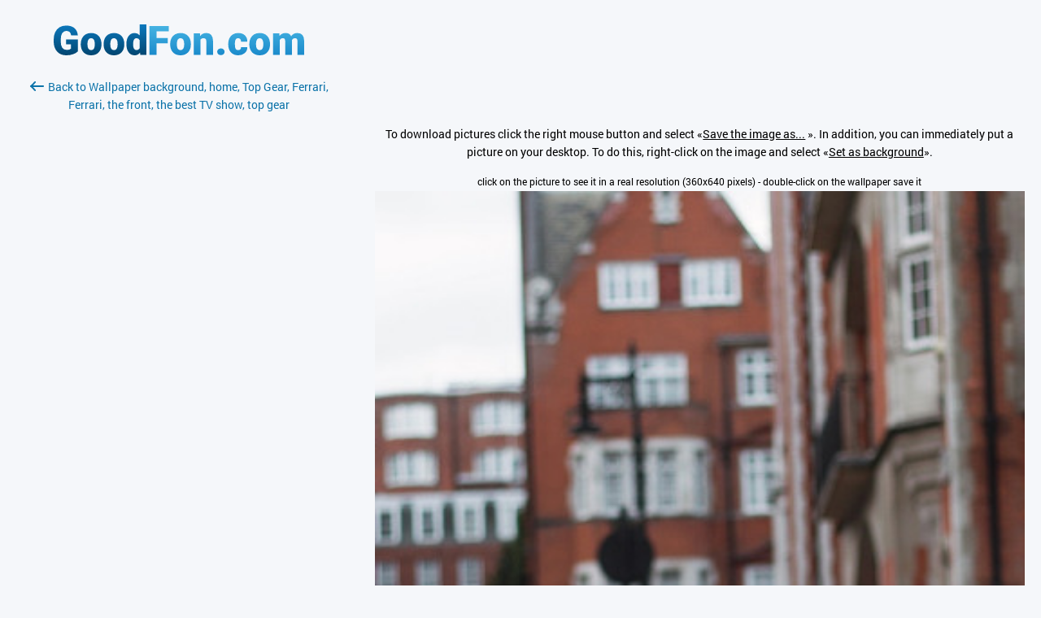

--- FILE ---
content_type: text/html; charset=utf-8
request_url: https://www.goodfon.com/cars/wallpaper-download-360x640-badfon-top-gear-top-gir-vysshaya-59.html
body_size: 2301
content:
<!doctype html><html lang=en><head><link href=//img.goodfon.com rel=preconnect><meta content="text/html; charset=utf-8" http-equiv=Content-Type><meta content=#57c8f4 name=theme-color><title>Download wallpaper background, home, Top Gear, Ferrari, Ferrari, the front, the best TV show, top gear, section cars in resolution 360x640</title><meta content="Download photo background, home, Top Gear, Ferrari, Ferrari, the front, the best TV show, top gear, top gear, F12, Berlinetta, F12 for mobile and desktop, section машины, resolution 1920x1080, author exsimer." name=description><meta content=https://www.goodfon.com/cars/wallpaper-download-360x640-badfon-top-gear-top-gir-vysshaya-59.html property=og:url><meta content=website property=og:type><meta content=https://img.goodfon.com/wallpaper/big/3/96/badfon-top-gear-top-gir-vysshaya-59.webp property=og:image><meta content=ru_Ru property=og:locale><meta content="Download wallpaper background, home, Top Gear, Ferrari, Ferrari, the front, the best TV show, top gear, section cars in resolution 360x640" property=og:title><meta content="Download photo background, home, Top Gear, Ferrari, Ferrari, the front, the best TV show, top gear, top gear, F12, Berlinetta, F12 for mobile and desktop, section машины, resolution 1920x1080, author exsimer." property=og:description><meta content="GoodFon - wallpaper on pc and phone" property=og:site_name><link href=https://www.goodfon.com/cars/wallpaper-badfon-top-gear-top-gir-vysshaya-59.html rel=canonical><link href=https://www.goodfon.ru/cars/wallpaper-download-360x640-badfon-top-gear-top-gir-vysshaya-59.html hreflang=ru rel=alternate><link href=https://www.goodfon.com/cars/wallpaper-download-360x640-badfon-top-gear-top-gir-vysshaya-59.html hreflang=en rel=alternate><link href=https://www.goodfon.com/cars/wallpaper-download-360x640-badfon-top-gear-top-gir-vysshaya-59.html hreflang=x-default rel=alternate><link href="/static/desktop/application.css?v=22" rel=stylesheet><link href="/static/favicon.svg?v=22" rel=icon type=image/svg+xml><link href="/static/favicon.png?v=22" rel=apple-touch-icon sizes=180x180><!-- Yandex.RTB --><script>window.yaContextCb=window.yaContextCb||[]</script><script async src=https://yandex.ru/ads/system/context.js></script><script src="https://pagead2.googlesyndication.com/pagead/js/adsbygoogle.js?client=ca-pub-7426844697713322" async crossorigin></script></head><body class=download__body><div class=download><div class=download__first><a title="GoodFon.com - Free Wallpapers, download" href=/> <span class="download__logo__icon com"></span> </a><br><br><a class=download__first__back href=https://www.goodfon.com/cars/wallpaper-badfon-top-gear-top-gir-vysshaya-59.html><span class=download__back></span>Back to Wallpaper background, home, Top Gear, Ferrari, Ferrari, the front, the best TV show, top gear</a><br><br><div class=center_banner><div class=banner_240x400><!-- Yandex.RTB R-A-14239917-1 --><div id=yandex_rtb_R-A-14239917-1></div><ins class=adsbygoogle data-ad-client=ca-pub-7426844697713322 data-ad-slot=2727554930 style=display:inline-block;width:240px;height:400px></ins><script>window.yaContextCb.push(() => {
            Ya.Context.AdvManager.render({
                "blockId": "R-A-14239917-1",
                "renderTo": "yandex_rtb_R-A-14239917-1"
            }, () => {
                (adsbygoogle = window.adsbygoogle || []).push({});
            })
        })</script></div></div></div><div class=download__second><div class=center_banner__head><!-- Yandex.RTB R-A-14239917-4 --><div id=yandex_rtb_R-A-14239917-4></div><ins class=adsbygoogle data-ad-client=ca-pub-7426844697713322 data-ad-slot=6299968435 style=display:block;max-width:960px;width:100%;height:120px></ins><script>window.yaContextCb.push(() => {
          Ya.Context.AdvManager.render({
              "blockId": "R-A-14239917-4",
              "renderTo": "yandex_rtb_R-A-14239917-4"
            }, () => {
              (adsbygoogle = window.adsbygoogle || []).push({});
            })
      })</script></div><div class=text_center><p>To download pictures click the right mouse button and select «<u>Save the image as...</u> ». In addition, you can immediately put a picture on your desktop. To do this, right-click on the image and select «<u>Set as background</u>».</p><small>click on the picture to see it in a real resolution (360x640 pixels) - double-click on the wallpaper save it </small><br><a title="background, home, Top Gear, Ferrari, Ferrari, the front, the best TV show, top gear" class=js-download_img href=https://img.goodfon.com/original/360x640/3/96/badfon-top-gear-top-gir-vysshaya-59.jpg> <img alt="background, home, Top Gear, Ferrari, Ferrari, the front, the best TV show, top gear" data-width=360 src=https://img.goodfon.com/original/360x640/3/96/badfon-top-gear-top-gir-vysshaya-59.jpg width=100%> </a></div></div></div><div class=js-adb><div class=js-adb__content><span class=download__logo__icon></span><div class=js-adb__content__text><h1>We noticed that you're using an ad blocker</h1><p>Please help us continue to delight you with great wallpapers. Please disable your ad blocker on GoodFon.</p></div><div class=js-adb__content__btn><a class=js-adb-off href=#>I disabled my ad blocker</a><span>or</span><a href=https://www.goodfon.com/auth/signin/>Sign in</a></div></div></div><script src="/static/desktop/application.js?v=22" async></script><!--LiveInternet counter--><script>new Image().src = "//counter.yadro.ru/hit?r"+
escape(document.referrer)+((typeof(screen)=="undefined")?"":
";s"+screen.width+"*"+screen.height+"*"+(screen.colorDepth?
screen.colorDepth:screen.pixelDepth))+";u"+escape(document.URL)+
";h"+escape(document.title.substring(0,150))+
";"+Math.random();</script><!--/LiveInternet--><!-- Yandex.Metrika counter --><script>(function(m,e,t,r,i,k,a){
      m[i]=m[i]||function(){(m[i].a=m[i].a||[]).push(arguments)};
      m[i].l=1*new Date();
      for (var j = 0; j < document.scripts.length; j++) {if (document.scripts[j].src === r) { return; }}
      k=e.createElement(t),a=e.getElementsByTagName(t)[0],k.async=1,k.src=r,a.parentNode.insertBefore(k,a)
  })(window, document,'script','https://mc.webvisor.org/metrika/tag_ww.js?id=513252', 'ym');

  ym(513252, 'init', {ssr:true, clickmap:true, accurateTrackBounce:true, trackLinks:true});</script><noscript><div><img style="position:absolute; left:-9999px;" alt src=https://mc.yandex.ru/watch/513252></div></noscript><!-- /Yandex.Metrika counter --><!-- Google tag (gtag.js) --><script src="https://www.googletagmanager.com/gtag/js?id=G-2KGT2PSK8H" async></script><script>window.dataLayer = window.dataLayer || [];
  function gtag(){dataLayer.push(arguments);}
  gtag('js', new Date());

  gtag('config', 'G-2KGT2PSK8H');</script></body></html>

--- FILE ---
content_type: text/html; charset=utf-8
request_url: https://www.google.com/recaptcha/api2/aframe
body_size: 224
content:
<!DOCTYPE HTML><html><head><meta http-equiv="content-type" content="text/html; charset=UTF-8"></head><body><script nonce="OhRPCZvo8M2mbMokW76bNw">/** Anti-fraud and anti-abuse applications only. See google.com/recaptcha */ try{var clients={'sodar':'https://pagead2.googlesyndication.com/pagead/sodar?'};window.addEventListener("message",function(a){try{if(a.source===window.parent){var b=JSON.parse(a.data);var c=clients[b['id']];if(c){var d=document.createElement('img');d.src=c+b['params']+'&rc='+(localStorage.getItem("rc::a")?sessionStorage.getItem("rc::b"):"");window.document.body.appendChild(d);sessionStorage.setItem("rc::e",parseInt(sessionStorage.getItem("rc::e")||0)+1);localStorage.setItem("rc::h",'1769529920886');}}}catch(b){}});window.parent.postMessage("_grecaptcha_ready", "*");}catch(b){}</script></body></html>

--- FILE ---
content_type: application/javascript; charset=utf-8
request_url: https://www.goodfon.com/static/desktop/application.js?v=22
body_size: 90738
content:
/*! For license information please see application.js.LICENSE.txt */
!function(){try{var e="undefined"!=typeof window?window:"undefined"!=typeof global?global:"undefined"!=typeof self?self:{},t=(new e.Error).stack;t&&(e._sentryDebugIds=e._sentryDebugIds||{},e._sentryDebugIds[t]="b64cc3b8-2c79-4f00-8c40-3fdfd36a95ed",e._sentryDebugIdIdentifier="sentry-dbid-b64cc3b8-2c79-4f00-8c40-3fdfd36a95ed")}catch(e){}}();var _global="undefined"!=typeof window?window:"undefined"!=typeof global?global:"undefined"!=typeof self?self:{};_global.SENTRY_RELEASE={id:"561f054da23b2c3af0a3584c9835629fdda83803"},function(){var e,t,n={643:function(e){e.exports=function(){"use strict";function e(e,t){var i=Object.keys(e);if(Object.getOwnPropertySymbols){var n=Object.getOwnPropertySymbols(e);t&&(n=n.filter((function(t){return Object.getOwnPropertyDescriptor(e,t).enumerable}))),i.push.apply(i,n)}return i}function t(t){for(var i=1;i<arguments.length;i++){var n=null!=arguments[i]?arguments[i]:{};i%2?e(Object(n),!0).forEach((function(e){l(t,e,n[e])})):Object.getOwnPropertyDescriptors?Object.defineProperties(t,Object.getOwnPropertyDescriptors(n)):e(Object(n)).forEach((function(e){Object.defineProperty(t,e,Object.getOwnPropertyDescriptor(n,e))}))}return t}function i(e,t){if("object"!=typeof e||!e)return e;var i=e[Symbol.toPrimitive];if(void 0!==i){var n=i.call(e,t||"default");if("object"!=typeof n)return n;throw new TypeError("@@toPrimitive must return a primitive value.")}return("string"===t?String:Number)(e)}function n(e){var t=i(e,"string");return"symbol"==typeof t?t:t+""}function r(e){return r="function"==typeof Symbol&&"symbol"==typeof Symbol.iterator?function(e){return typeof e}:function(e){return e&&"function"==typeof Symbol&&e.constructor===Symbol&&e!==Symbol.prototype?"symbol":typeof e},r(e)}function o(e,t){if(!(e instanceof t))throw new TypeError("Cannot call a class as a function")}function s(e,t){for(var i=0;i<t.length;i++){var r=t[i];r.enumerable=r.enumerable||!1,r.configurable=!0,"value"in r&&(r.writable=!0),Object.defineProperty(e,n(r.key),r)}}function a(e,t,i){return t&&s(e.prototype,t),i&&s(e,i),Object.defineProperty(e,"prototype",{writable:!1}),e}function l(e,t,i){return(t=n(t))in e?Object.defineProperty(e,t,{value:i,enumerable:!0,configurable:!0,writable:!0}):e[t]=i,e}function c(e){return u(e)||d(e)||h(e)||f()}function u(e){if(Array.isArray(e))return p(e)}function d(e){if("undefined"!=typeof Symbol&&null!=e[Symbol.iterator]||null!=e["@@iterator"])return Array.from(e)}function h(e,t){if(e){if("string"==typeof e)return p(e,t);var i=Object.prototype.toString.call(e).slice(8,-1);return"Object"===i&&e.constructor&&(i=e.constructor.name),"Map"===i||"Set"===i?Array.from(e):"Arguments"===i||/^(?:Ui|I)nt(?:8|16|32)(?:Clamped)?Array$/.test(i)?p(e,t):void 0}}function p(e,t){(null==t||t>e.length)&&(t=e.length);for(var i=0,n=new Array(t);i<t;i++)n[i]=e[i];return n}function f(){throw new TypeError("Invalid attempt to spread non-iterable instance.\nIn order to be iterable, non-array objects must have a [Symbol.iterator]() method.")}var m="undefined"!=typeof window&&void 0!==window.document,g=m?window:{},v=!(!m||!g.document.documentElement)&&"ontouchstart"in g.document.documentElement,y=!!m&&"PointerEvent"in g,b="cropper",w="all",x="crop",T="move",S="zoom",C="e",E="w",_="s",k="n",M="ne",P="nw",D="se",A="sw",L="".concat(b,"-crop"),O="".concat(b,"-disabled"),I="".concat(b,"-hidden"),N="".concat(b,"-hide"),j="".concat(b,"-invisible"),H="".concat(b,"-modal"),R="".concat(b,"-move"),W="".concat(b,"Action"),z="".concat(b,"Preview"),B="crop",q="move",F="none",$="crop",V="cropend",G="cropmove",X="cropstart",Y="dblclick",U=v?"touchstart":"mousedown",K=v?"touchmove":"mousemove",Q=v?"touchend touchcancel":"mouseup",J=y?"pointerdown":U,Z=y?"pointermove":K,ee=y?"pointerup pointercancel":Q,te="ready",ie="resize",ne="wheel",re="zoom",oe="image/jpeg",se=/^e|w|s|n|se|sw|ne|nw|all|crop|move|zoom$/,ae=/^data:/,le=/^data:image\/jpeg;base64,/,ce=/^img|canvas$/i,ue=200,de=100,he={viewMode:0,dragMode:B,initialAspectRatio:NaN,aspectRatio:NaN,data:null,preview:"",responsive:!0,restore:!0,checkCrossOrigin:!0,checkOrientation:!0,modal:!0,guides:!0,center:!0,highlight:!0,background:!0,autoCrop:!0,autoCropArea:.8,movable:!0,rotatable:!0,scalable:!0,zoomable:!0,zoomOnTouch:!0,zoomOnWheel:!0,wheelZoomRatio:.1,cropBoxMovable:!0,cropBoxResizable:!0,toggleDragModeOnDblclick:!0,minCanvasWidth:0,minCanvasHeight:0,minCropBoxWidth:0,minCropBoxHeight:0,minContainerWidth:ue,minContainerHeight:de,ready:null,cropstart:null,cropmove:null,cropend:null,crop:null,zoom:null},pe='<div class="cropper-container" touch-action="none"><div class="cropper-wrap-box"><div class="cropper-canvas"></div></div><div class="cropper-drag-box"></div><div class="cropper-crop-box"><span class="cropper-view-box"></span><span class="cropper-dashed dashed-h"></span><span class="cropper-dashed dashed-v"></span><span class="cropper-center"></span><span class="cropper-face"></span><span class="cropper-line line-e" data-cropper-action="e"></span><span class="cropper-line line-n" data-cropper-action="n"></span><span class="cropper-line line-w" data-cropper-action="w"></span><span class="cropper-line line-s" data-cropper-action="s"></span><span class="cropper-point point-e" data-cropper-action="e"></span><span class="cropper-point point-n" data-cropper-action="n"></span><span class="cropper-point point-w" data-cropper-action="w"></span><span class="cropper-point point-s" data-cropper-action="s"></span><span class="cropper-point point-ne" data-cropper-action="ne"></span><span class="cropper-point point-nw" data-cropper-action="nw"></span><span class="cropper-point point-sw" data-cropper-action="sw"></span><span class="cropper-point point-se" data-cropper-action="se"></span></div></div>',fe=Number.isNaN||g.isNaN;function me(e){return"number"==typeof e&&!fe(e)}var ge=function(e){return e>0&&e<1/0};function ve(e){return void 0===e}function ye(e){return"object"===r(e)&&null!==e}var be=Object.prototype.hasOwnProperty;function we(e){if(!ye(e))return!1;try{var t=e.constructor,i=t.prototype;return t&&i&&be.call(i,"isPrototypeOf")}catch(e){return!1}}function xe(e){return"function"==typeof e}var Te=Array.prototype.slice;function Se(e){return Array.from?Array.from(e):Te.call(e)}function Ce(e,t){return e&&xe(t)&&(Array.isArray(e)||me(e.length)?Se(e).forEach((function(i,n){t.call(e,i,n,e)})):ye(e)&&Object.keys(e).forEach((function(i){t.call(e,e[i],i,e)}))),e}var Ee=Object.assign||function(e){for(var t=arguments.length,i=new Array(t>1?t-1:0),n=1;n<t;n++)i[n-1]=arguments[n];return ye(e)&&i.length>0&&i.forEach((function(t){ye(t)&&Object.keys(t).forEach((function(i){e[i]=t[i]}))})),e},_e=/\.\d*(?:0|9){12}\d*$/;function ke(e){var t=arguments.length>1&&void 0!==arguments[1]?arguments[1]:1e11;return _e.test(e)?Math.round(e*t)/t:e}var Me=/^width|height|left|top|marginLeft|marginTop$/;function Pe(e,t){var i=e.style;Ce(t,(function(e,t){Me.test(t)&&me(e)&&(e="".concat(e,"px")),i[t]=e}))}function De(e,t){return e.classList?e.classList.contains(t):e.className.indexOf(t)>-1}function Ae(e,t){if(t)if(me(e.length))Ce(e,(function(e){Ae(e,t)}));else if(e.classList)e.classList.add(t);else{var i=e.className.trim();i?i.indexOf(t)<0&&(e.className="".concat(i," ").concat(t)):e.className=t}}function Le(e,t){t&&(me(e.length)?Ce(e,(function(e){Le(e,t)})):e.classList?e.classList.remove(t):e.className.indexOf(t)>=0&&(e.className=e.className.replace(t,"")))}function Oe(e,t,i){t&&(me(e.length)?Ce(e,(function(e){Oe(e,t,i)})):i?Ae(e,t):Le(e,t))}var Ie=/([a-z\d])([A-Z])/g;function Ne(e){return e.replace(Ie,"$1-$2").toLowerCase()}function je(e,t){return ye(e[t])?e[t]:e.dataset?e.dataset[t]:e.getAttribute("data-".concat(Ne(t)))}function He(e,t,i){ye(i)?e[t]=i:e.dataset?e.dataset[t]=i:e.setAttribute("data-".concat(Ne(t)),i)}function Re(e,t){if(ye(e[t]))try{delete e[t]}catch(i){e[t]=void 0}else if(e.dataset)try{delete e.dataset[t]}catch(i){e.dataset[t]=void 0}else e.removeAttribute("data-".concat(Ne(t)))}var We=/\s\s*/,ze=function(){var e=!1;if(m){var t=!1,i=function(){},n=Object.defineProperty({},"once",{get:function(){return e=!0,t},set:function(e){t=e}});g.addEventListener("test",i,n),g.removeEventListener("test",i,n)}return e}();function Be(e,t,i){var n=arguments.length>3&&void 0!==arguments[3]?arguments[3]:{},r=i;t.trim().split(We).forEach((function(t){if(!ze){var o=e.listeners;o&&o[t]&&o[t][i]&&(r=o[t][i],delete o[t][i],0===Object.keys(o[t]).length&&delete o[t],0===Object.keys(o).length&&delete e.listeners)}e.removeEventListener(t,r,n)}))}function qe(e,t,i){var n=arguments.length>3&&void 0!==arguments[3]?arguments[3]:{},r=i;t.trim().split(We).forEach((function(t){if(n.once&&!ze){var o=e.listeners,s=void 0===o?{}:o;r=function(){delete s[t][i],e.removeEventListener(t,r,n);for(var o=arguments.length,a=new Array(o),l=0;l<o;l++)a[l]=arguments[l];i.apply(e,a)},s[t]||(s[t]={}),s[t][i]&&e.removeEventListener(t,s[t][i],n),s[t][i]=r,e.listeners=s}e.addEventListener(t,r,n)}))}function Fe(e,t,i){var n;return xe(Event)&&xe(CustomEvent)?n=new CustomEvent(t,{detail:i,bubbles:!0,cancelable:!0}):(n=document.createEvent("CustomEvent")).initCustomEvent(t,!0,!0,i),e.dispatchEvent(n)}function $e(e){var t=e.getBoundingClientRect();return{left:t.left+(window.pageXOffset-document.documentElement.clientLeft),top:t.top+(window.pageYOffset-document.documentElement.clientTop)}}var Ve=g.location,Ge=/^(\w+:)\/\/([^:/?#]*):?(\d*)/i;function Xe(e){var t=e.match(Ge);return null!==t&&(t[1]!==Ve.protocol||t[2]!==Ve.hostname||t[3]!==Ve.port)}function Ye(e){var t="timestamp=".concat((new Date).getTime());return e+(-1===e.indexOf("?")?"?":"&")+t}function Ue(e){var t=e.rotate,i=e.scaleX,n=e.scaleY,r=e.translateX,o=e.translateY,s=[];me(r)&&0!==r&&s.push("translateX(".concat(r,"px)")),me(o)&&0!==o&&s.push("translateY(".concat(o,"px)")),me(t)&&0!==t&&s.push("rotate(".concat(t,"deg)")),me(i)&&1!==i&&s.push("scaleX(".concat(i,")")),me(n)&&1!==n&&s.push("scaleY(".concat(n,")"));var a=s.length?s.join(" "):"none";return{WebkitTransform:a,msTransform:a,transform:a}}function Ke(e){var i=t({},e),n=0;return Ce(e,(function(e,t){delete i[t],Ce(i,(function(t){var i=Math.abs(e.startX-t.startX),r=Math.abs(e.startY-t.startY),o=Math.abs(e.endX-t.endX),s=Math.abs(e.endY-t.endY),a=Math.sqrt(i*i+r*r),l=(Math.sqrt(o*o+s*s)-a)/a;Math.abs(l)>Math.abs(n)&&(n=l)}))})),n}function Qe(e,i){var n=e.pageX,r=e.pageY,o={endX:n,endY:r};return i?o:t({startX:n,startY:r},o)}function Je(e){var t=0,i=0,n=0;return Ce(e,(function(e){var r=e.startX,o=e.startY;t+=r,i+=o,n+=1})),{pageX:t/=n,pageY:i/=n}}function Ze(e){var t=e.aspectRatio,i=e.height,n=e.width,r=arguments.length>1&&void 0!==arguments[1]?arguments[1]:"contain",o=ge(n),s=ge(i);if(o&&s){var a=i*t;"contain"===r&&a>n||"cover"===r&&a<n?i=n/t:n=i*t}else o?i=n/t:s&&(n=i*t);return{width:n,height:i}}function et(e){var t=e.width,i=e.height,n=e.degree;if(90==(n=Math.abs(n)%180))return{width:i,height:t};var r=n%90*Math.PI/180,o=Math.sin(r),s=Math.cos(r),a=t*s+i*o,l=t*o+i*s;return n>90?{width:l,height:a}:{width:a,height:l}}function tt(e,t,i,n){var r=t.aspectRatio,o=t.naturalWidth,s=t.naturalHeight,a=t.rotate,l=void 0===a?0:a,u=t.scaleX,d=void 0===u?1:u,h=t.scaleY,p=void 0===h?1:h,f=i.aspectRatio,m=i.naturalWidth,g=i.naturalHeight,v=n.fillColor,y=void 0===v?"transparent":v,b=n.imageSmoothingEnabled,w=void 0===b||b,x=n.imageSmoothingQuality,T=void 0===x?"low":x,S=n.maxWidth,C=void 0===S?1/0:S,E=n.maxHeight,_=void 0===E?1/0:E,k=n.minWidth,M=void 0===k?0:k,P=n.minHeight,D=void 0===P?0:P,A=document.createElement("canvas"),L=A.getContext("2d"),O=Ze({aspectRatio:f,width:C,height:_}),I=Ze({aspectRatio:f,width:M,height:D},"cover"),N=Math.min(O.width,Math.max(I.width,m)),j=Math.min(O.height,Math.max(I.height,g)),H=Ze({aspectRatio:r,width:C,height:_}),R=Ze({aspectRatio:r,width:M,height:D},"cover"),W=Math.min(H.width,Math.max(R.width,o)),z=Math.min(H.height,Math.max(R.height,s)),B=[-W/2,-z/2,W,z];return A.width=ke(N),A.height=ke(j),L.fillStyle=y,L.fillRect(0,0,N,j),L.save(),L.translate(N/2,j/2),L.rotate(l*Math.PI/180),L.scale(d,p),L.imageSmoothingEnabled=w,L.imageSmoothingQuality=T,L.drawImage.apply(L,[e].concat(c(B.map((function(e){return Math.floor(ke(e))}))))),L.restore(),A}var it=String.fromCharCode;function nt(e,t,i){var n="";i+=t;for(var r=t;r<i;r+=1)n+=it(e.getUint8(r));return n}var rt=/^data:.*,/;function ot(e){var t=e.replace(rt,""),i=atob(t),n=new ArrayBuffer(i.length),r=new Uint8Array(n);return Ce(r,(function(e,t){r[t]=i.charCodeAt(t)})),n}function st(e,t){for(var i=[],n=8192,r=new Uint8Array(e);r.length>0;)i.push(it.apply(null,Se(r.subarray(0,n)))),r=r.subarray(n);return"data:".concat(t,";base64,").concat(btoa(i.join("")))}function at(e){var t,i=new DataView(e);try{var n,r,o;if(255===i.getUint8(0)&&216===i.getUint8(1))for(var s=i.byteLength,a=2;a+1<s;){if(255===i.getUint8(a)&&225===i.getUint8(a+1)){r=a;break}a+=1}if(r){var l=r+10;if("Exif"===nt(i,r+4,4)){var c=i.getUint16(l);if(((n=18761===c)||19789===c)&&42===i.getUint16(l+2,n)){var u=i.getUint32(l+4,n);u>=8&&(o=l+u)}}}if(o){var d,h,p=i.getUint16(o,n);for(h=0;h<p;h+=1)if(d=o+12*h+2,274===i.getUint16(d,n)){d+=8,t=i.getUint16(d,n),i.setUint16(d,1,n);break}}}catch(e){t=1}return t}function lt(e){var t=0,i=1,n=1;switch(e){case 2:i=-1;break;case 3:t=-180;break;case 4:n=-1;break;case 5:t=90,n=-1;break;case 6:t=90;break;case 7:t=90,i=-1;break;case 8:t=-90}return{rotate:t,scaleX:i,scaleY:n}}var ct={render:function(){this.initContainer(),this.initCanvas(),this.initCropBox(),this.renderCanvas(),this.cropped&&this.renderCropBox()},initContainer:function(){var e=this.element,t=this.options,i=this.container,n=this.cropper,r=Number(t.minContainerWidth),o=Number(t.minContainerHeight);Ae(n,I),Le(e,I);var s={width:Math.max(i.offsetWidth,r>=0?r:ue),height:Math.max(i.offsetHeight,o>=0?o:de)};this.containerData=s,Pe(n,{width:s.width,height:s.height}),Ae(e,I),Le(n,I)},initCanvas:function(){var e=this.containerData,t=this.imageData,i=this.options.viewMode,n=Math.abs(t.rotate)%180==90,r=n?t.naturalHeight:t.naturalWidth,o=n?t.naturalWidth:t.naturalHeight,s=r/o,a=e.width,l=e.height;e.height*s>e.width?3===i?a=e.height*s:l=e.width/s:3===i?l=e.width/s:a=e.height*s;var c={aspectRatio:s,naturalWidth:r,naturalHeight:o,width:a,height:l};this.canvasData=c,this.limited=1===i||2===i,this.limitCanvas(!0,!0),c.width=Math.min(Math.max(c.width,c.minWidth),c.maxWidth),c.height=Math.min(Math.max(c.height,c.minHeight),c.maxHeight),c.left=(e.width-c.width)/2,c.top=(e.height-c.height)/2,c.oldLeft=c.left,c.oldTop=c.top,this.initialCanvasData=Ee({},c)},limitCanvas:function(e,t){var i=this.options,n=this.containerData,r=this.canvasData,o=this.cropBoxData,s=i.viewMode,a=r.aspectRatio,l=this.cropped&&o;if(e){var c=Number(i.minCanvasWidth)||0,u=Number(i.minCanvasHeight)||0;s>1?(c=Math.max(c,n.width),u=Math.max(u,n.height),3===s&&(u*a>c?c=u*a:u=c/a)):s>0&&(c?c=Math.max(c,l?o.width:0):u?u=Math.max(u,l?o.height:0):l&&(c=o.width,(u=o.height)*a>c?c=u*a:u=c/a));var d=Ze({aspectRatio:a,width:c,height:u});c=d.width,u=d.height,r.minWidth=c,r.minHeight=u,r.maxWidth=1/0,r.maxHeight=1/0}if(t)if(s>(l?0:1)){var h=n.width-r.width,p=n.height-r.height;r.minLeft=Math.min(0,h),r.minTop=Math.min(0,p),r.maxLeft=Math.max(0,h),r.maxTop=Math.max(0,p),l&&this.limited&&(r.minLeft=Math.min(o.left,o.left+(o.width-r.width)),r.minTop=Math.min(o.top,o.top+(o.height-r.height)),r.maxLeft=o.left,r.maxTop=o.top,2===s&&(r.width>=n.width&&(r.minLeft=Math.min(0,h),r.maxLeft=Math.max(0,h)),r.height>=n.height&&(r.minTop=Math.min(0,p),r.maxTop=Math.max(0,p))))}else r.minLeft=-r.width,r.minTop=-r.height,r.maxLeft=n.width,r.maxTop=n.height},renderCanvas:function(e,t){var i=this.canvasData,n=this.imageData;if(t){var r=et({width:n.naturalWidth*Math.abs(n.scaleX||1),height:n.naturalHeight*Math.abs(n.scaleY||1),degree:n.rotate||0}),o=r.width,s=r.height,a=i.width*(o/i.naturalWidth),l=i.height*(s/i.naturalHeight);i.left-=(a-i.width)/2,i.top-=(l-i.height)/2,i.width=a,i.height=l,i.aspectRatio=o/s,i.naturalWidth=o,i.naturalHeight=s,this.limitCanvas(!0,!1)}(i.width>i.maxWidth||i.width<i.minWidth)&&(i.left=i.oldLeft),(i.height>i.maxHeight||i.height<i.minHeight)&&(i.top=i.oldTop),i.width=Math.min(Math.max(i.width,i.minWidth),i.maxWidth),i.height=Math.min(Math.max(i.height,i.minHeight),i.maxHeight),this.limitCanvas(!1,!0),i.left=Math.min(Math.max(i.left,i.minLeft),i.maxLeft),i.top=Math.min(Math.max(i.top,i.minTop),i.maxTop),i.oldLeft=i.left,i.oldTop=i.top,Pe(this.canvas,Ee({width:i.width,height:i.height},Ue({translateX:i.left,translateY:i.top}))),this.renderImage(e),this.cropped&&this.limited&&this.limitCropBox(!0,!0)},renderImage:function(e){var t=this.canvasData,i=this.imageData,n=i.naturalWidth*(t.width/t.naturalWidth),r=i.naturalHeight*(t.height/t.naturalHeight);Ee(i,{width:n,height:r,left:(t.width-n)/2,top:(t.height-r)/2}),Pe(this.image,Ee({width:i.width,height:i.height},Ue(Ee({translateX:i.left,translateY:i.top},i)))),e&&this.output()},initCropBox:function(){var e=this.options,t=this.canvasData,i=e.aspectRatio||e.initialAspectRatio,n=Number(e.autoCropArea)||.8,r={width:t.width,height:t.height};i&&(t.height*i>t.width?r.height=r.width/i:r.width=r.height*i),this.cropBoxData=r,this.limitCropBox(!0,!0),r.width=Math.min(Math.max(r.width,r.minWidth),r.maxWidth),r.height=Math.min(Math.max(r.height,r.minHeight),r.maxHeight),r.width=Math.max(r.minWidth,r.width*n),r.height=Math.max(r.minHeight,r.height*n),r.left=t.left+(t.width-r.width)/2,r.top=t.top+(t.height-r.height)/2,r.oldLeft=r.left,r.oldTop=r.top,this.initialCropBoxData=Ee({},r)},limitCropBox:function(e,t){var i=this.options,n=this.containerData,r=this.canvasData,o=this.cropBoxData,s=this.limited,a=i.aspectRatio;if(e){var l=Number(i.minCropBoxWidth)||0,c=Number(i.minCropBoxHeight)||0,u=s?Math.min(n.width,r.width,r.width+r.left,n.width-r.left):n.width,d=s?Math.min(n.height,r.height,r.height+r.top,n.height-r.top):n.height;l=Math.min(l,n.width),c=Math.min(c,n.height),a&&(l&&c?c*a>l?c=l/a:l=c*a:l?c=l/a:c&&(l=c*a),d*a>u?d=u/a:u=d*a),o.minWidth=Math.min(l,u),o.minHeight=Math.min(c,d),o.maxWidth=u,o.maxHeight=d}t&&(s?(o.minLeft=Math.max(0,r.left),o.minTop=Math.max(0,r.top),o.maxLeft=Math.min(n.width,r.left+r.width)-o.width,o.maxTop=Math.min(n.height,r.top+r.height)-o.height):(o.minLeft=0,o.minTop=0,o.maxLeft=n.width-o.width,o.maxTop=n.height-o.height))},renderCropBox:function(){var e=this.options,t=this.containerData,i=this.cropBoxData;(i.width>i.maxWidth||i.width<i.minWidth)&&(i.left=i.oldLeft),(i.height>i.maxHeight||i.height<i.minHeight)&&(i.top=i.oldTop),i.width=Math.min(Math.max(i.width,i.minWidth),i.maxWidth),i.height=Math.min(Math.max(i.height,i.minHeight),i.maxHeight),this.limitCropBox(!1,!0),i.left=Math.min(Math.max(i.left,i.minLeft),i.maxLeft),i.top=Math.min(Math.max(i.top,i.minTop),i.maxTop),i.oldLeft=i.left,i.oldTop=i.top,e.movable&&e.cropBoxMovable&&He(this.face,W,i.width>=t.width&&i.height>=t.height?T:w),Pe(this.cropBox,Ee({width:i.width,height:i.height},Ue({translateX:i.left,translateY:i.top}))),this.cropped&&this.limited&&this.limitCanvas(!0,!0),this.disabled||this.output()},output:function(){this.preview(),Fe(this.element,$,this.getData())}},ut={initPreview:function(){var e=this.element,t=this.crossOrigin,i=this.options.preview,n=t?this.crossOriginUrl:this.url,r=e.alt||"The image to preview",o=document.createElement("img");if(t&&(o.crossOrigin=t),o.src=n,o.alt=r,this.viewBox.appendChild(o),this.viewBoxImage=o,i){var s=i;"string"==typeof i?s=e.ownerDocument.querySelectorAll(i):i.querySelector&&(s=[i]),this.previews=s,Ce(s,(function(e){var i=document.createElement("img");He(e,z,{width:e.offsetWidth,height:e.offsetHeight,html:e.innerHTML}),t&&(i.crossOrigin=t),i.src=n,i.alt=r,i.style.cssText='display:block;width:100%;height:auto;min-width:0!important;min-height:0!important;max-width:none!important;max-height:none!important;image-orientation:0deg!important;"',e.innerHTML="",e.appendChild(i)}))}},resetPreview:function(){Ce(this.previews,(function(e){var t=je(e,z);Pe(e,{width:t.width,height:t.height}),e.innerHTML=t.html,Re(e,z)}))},preview:function(){var e=this.imageData,t=this.canvasData,i=this.cropBoxData,n=i.width,r=i.height,o=e.width,s=e.height,a=i.left-t.left-e.left,l=i.top-t.top-e.top;this.cropped&&!this.disabled&&(Pe(this.viewBoxImage,Ee({width:o,height:s},Ue(Ee({translateX:-a,translateY:-l},e)))),Ce(this.previews,(function(t){var i=je(t,z),c=i.width,u=i.height,d=c,h=u,p=1;n&&(h=r*(p=c/n)),r&&h>u&&(d=n*(p=u/r),h=u),Pe(t,{width:d,height:h}),Pe(t.getElementsByTagName("img")[0],Ee({width:o*p,height:s*p},Ue(Ee({translateX:-a*p,translateY:-l*p},e))))})))}},dt={bind:function(){var e=this.element,t=this.options,i=this.cropper;xe(t.cropstart)&&qe(e,X,t.cropstart),xe(t.cropmove)&&qe(e,G,t.cropmove),xe(t.cropend)&&qe(e,V,t.cropend),xe(t.crop)&&qe(e,$,t.crop),xe(t.zoom)&&qe(e,re,t.zoom),qe(i,J,this.onCropStart=this.cropStart.bind(this)),t.zoomable&&t.zoomOnWheel&&qe(i,ne,this.onWheel=this.wheel.bind(this),{passive:!1,capture:!0}),t.toggleDragModeOnDblclick&&qe(i,Y,this.onDblclick=this.dblclick.bind(this)),qe(e.ownerDocument,Z,this.onCropMove=this.cropMove.bind(this)),qe(e.ownerDocument,ee,this.onCropEnd=this.cropEnd.bind(this)),t.responsive&&qe(window,ie,this.onResize=this.resize.bind(this))},unbind:function(){var e=this.element,t=this.options,i=this.cropper;xe(t.cropstart)&&Be(e,X,t.cropstart),xe(t.cropmove)&&Be(e,G,t.cropmove),xe(t.cropend)&&Be(e,V,t.cropend),xe(t.crop)&&Be(e,$,t.crop),xe(t.zoom)&&Be(e,re,t.zoom),Be(i,J,this.onCropStart),t.zoomable&&t.zoomOnWheel&&Be(i,ne,this.onWheel,{passive:!1,capture:!0}),t.toggleDragModeOnDblclick&&Be(i,Y,this.onDblclick),Be(e.ownerDocument,Z,this.onCropMove),Be(e.ownerDocument,ee,this.onCropEnd),t.responsive&&Be(window,ie,this.onResize)}},ht={resize:function(){if(!this.disabled){var e,t,i=this.options,n=this.container,r=this.containerData,o=n.offsetWidth/r.width,s=n.offsetHeight/r.height,a=Math.abs(o-1)>Math.abs(s-1)?o:s;1!==a&&(i.restore&&(e=this.getCanvasData(),t=this.getCropBoxData()),this.render(),i.restore&&(this.setCanvasData(Ce(e,(function(t,i){e[i]=t*a}))),this.setCropBoxData(Ce(t,(function(e,i){t[i]=e*a})))))}},dblclick:function(){this.disabled||this.options.dragMode===F||this.setDragMode(De(this.dragBox,L)?q:B)},wheel:function(e){var t=this,i=Number(this.options.wheelZoomRatio)||.1,n=1;this.disabled||(e.preventDefault(),this.wheeling||(this.wheeling=!0,setTimeout((function(){t.wheeling=!1}),50),e.deltaY?n=e.deltaY>0?1:-1:e.wheelDelta?n=-e.wheelDelta/120:e.detail&&(n=e.detail>0?1:-1),this.zoom(-n*i,e)))},cropStart:function(e){var t=e.buttons,i=e.button;if(!(this.disabled||("mousedown"===e.type||"pointerdown"===e.type&&"mouse"===e.pointerType)&&(me(t)&&1!==t||me(i)&&0!==i||e.ctrlKey))){var n,r=this.options,o=this.pointers;e.changedTouches?Ce(e.changedTouches,(function(e){o[e.identifier]=Qe(e)})):o[e.pointerId||0]=Qe(e),n=Object.keys(o).length>1&&r.zoomable&&r.zoomOnTouch?S:je(e.target,W),se.test(n)&&!1!==Fe(this.element,X,{originalEvent:e,action:n})&&(e.preventDefault(),this.action=n,this.cropping=!1,n===x&&(this.cropping=!0,Ae(this.dragBox,H)))}},cropMove:function(e){var t=this.action;if(!this.disabled&&t){var i=this.pointers;e.preventDefault(),!1!==Fe(this.element,G,{originalEvent:e,action:t})&&(e.changedTouches?Ce(e.changedTouches,(function(e){Ee(i[e.identifier]||{},Qe(e,!0))})):Ee(i[e.pointerId||0]||{},Qe(e,!0)),this.change(e))}},cropEnd:function(e){if(!this.disabled){var t=this.action,i=this.pointers;e.changedTouches?Ce(e.changedTouches,(function(e){delete i[e.identifier]})):delete i[e.pointerId||0],t&&(e.preventDefault(),Object.keys(i).length||(this.action=""),this.cropping&&(this.cropping=!1,Oe(this.dragBox,H,this.cropped&&this.options.modal)),Fe(this.element,V,{originalEvent:e,action:t}))}}},pt={change:function(e){var t,i=this.options,n=this.canvasData,r=this.containerData,o=this.cropBoxData,s=this.pointers,a=this.action,l=i.aspectRatio,c=o.left,u=o.top,d=o.width,h=o.height,p=c+d,f=u+h,m=0,g=0,v=r.width,y=r.height,b=!0;!l&&e.shiftKey&&(l=d&&h?d/h:1),this.limited&&(m=o.minLeft,g=o.minTop,v=m+Math.min(r.width,n.width,n.left+n.width),y=g+Math.min(r.height,n.height,n.top+n.height));var L=s[Object.keys(s)[0]],O={x:L.endX-L.startX,y:L.endY-L.startY},N=function(e){switch(e){case C:p+O.x>v&&(O.x=v-p);break;case E:c+O.x<m&&(O.x=m-c);break;case k:u+O.y<g&&(O.y=g-u);break;case _:f+O.y>y&&(O.y=y-f)}};switch(a){case w:c+=O.x,u+=O.y;break;case C:if(O.x>=0&&(p>=v||l&&(u<=g||f>=y))){b=!1;break}N(C),(d+=O.x)<0&&(a=E,c-=d=-d),l&&(h=d/l,u+=(o.height-h)/2);break;case k:if(O.y<=0&&(u<=g||l&&(c<=m||p>=v))){b=!1;break}N(k),h-=O.y,u+=O.y,h<0&&(a=_,u-=h=-h),l&&(d=h*l,c+=(o.width-d)/2);break;case E:if(O.x<=0&&(c<=m||l&&(u<=g||f>=y))){b=!1;break}N(E),d-=O.x,c+=O.x,d<0&&(a=C,c-=d=-d),l&&(h=d/l,u+=(o.height-h)/2);break;case _:if(O.y>=0&&(f>=y||l&&(c<=m||p>=v))){b=!1;break}N(_),(h+=O.y)<0&&(a=k,u-=h=-h),l&&(d=h*l,c+=(o.width-d)/2);break;case M:if(l){if(O.y<=0&&(u<=g||p>=v)){b=!1;break}N(k),h-=O.y,u+=O.y,d=h*l}else N(k),N(C),O.x>=0?p<v?d+=O.x:O.y<=0&&u<=g&&(b=!1):d+=O.x,O.y<=0?u>g&&(h-=O.y,u+=O.y):(h-=O.y,u+=O.y);d<0&&h<0?(a=A,u-=h=-h,c-=d=-d):d<0?(a=P,c-=d=-d):h<0&&(a=D,u-=h=-h);break;case P:if(l){if(O.y<=0&&(u<=g||c<=m)){b=!1;break}N(k),h-=O.y,u+=O.y,d=h*l,c+=o.width-d}else N(k),N(E),O.x<=0?c>m?(d-=O.x,c+=O.x):O.y<=0&&u<=g&&(b=!1):(d-=O.x,c+=O.x),O.y<=0?u>g&&(h-=O.y,u+=O.y):(h-=O.y,u+=O.y);d<0&&h<0?(a=D,u-=h=-h,c-=d=-d):d<0?(a=M,c-=d=-d):h<0&&(a=A,u-=h=-h);break;case A:if(l){if(O.x<=0&&(c<=m||f>=y)){b=!1;break}N(E),d-=O.x,c+=O.x,h=d/l}else N(_),N(E),O.x<=0?c>m?(d-=O.x,c+=O.x):O.y>=0&&f>=y&&(b=!1):(d-=O.x,c+=O.x),O.y>=0?f<y&&(h+=O.y):h+=O.y;d<0&&h<0?(a=M,u-=h=-h,c-=d=-d):d<0?(a=D,c-=d=-d):h<0&&(a=P,u-=h=-h);break;case D:if(l){if(O.x>=0&&(p>=v||f>=y)){b=!1;break}N(C),h=(d+=O.x)/l}else N(_),N(C),O.x>=0?p<v?d+=O.x:O.y>=0&&f>=y&&(b=!1):d+=O.x,O.y>=0?f<y&&(h+=O.y):h+=O.y;d<0&&h<0?(a=P,u-=h=-h,c-=d=-d):d<0?(a=A,c-=d=-d):h<0&&(a=M,u-=h=-h);break;case T:this.move(O.x,O.y),b=!1;break;case S:this.zoom(Ke(s),e),b=!1;break;case x:if(!O.x||!O.y){b=!1;break}t=$e(this.cropper),c=L.startX-t.left,u=L.startY-t.top,d=o.minWidth,h=o.minHeight,O.x>0?a=O.y>0?D:M:O.x<0&&(c-=d,a=O.y>0?A:P),O.y<0&&(u-=h),this.cropped||(Le(this.cropBox,I),this.cropped=!0,this.limited&&this.limitCropBox(!0,!0))}b&&(o.width=d,o.height=h,o.left=c,o.top=u,this.action=a,this.renderCropBox()),Ce(s,(function(e){e.startX=e.endX,e.startY=e.endY}))}},ft={crop:function(){return!this.ready||this.cropped||this.disabled||(this.cropped=!0,this.limitCropBox(!0,!0),this.options.modal&&Ae(this.dragBox,H),Le(this.cropBox,I),this.setCropBoxData(this.initialCropBoxData)),this},reset:function(){return this.ready&&!this.disabled&&(this.imageData=Ee({},this.initialImageData),this.canvasData=Ee({},this.initialCanvasData),this.cropBoxData=Ee({},this.initialCropBoxData),this.renderCanvas(),this.cropped&&this.renderCropBox()),this},clear:function(){return this.cropped&&!this.disabled&&(Ee(this.cropBoxData,{left:0,top:0,width:0,height:0}),this.cropped=!1,this.renderCropBox(),this.limitCanvas(!0,!0),this.renderCanvas(),Le(this.dragBox,H),Ae(this.cropBox,I)),this},replace:function(e){var t=arguments.length>1&&void 0!==arguments[1]&&arguments[1];return!this.disabled&&e&&(this.isImg&&(this.element.src=e),t?(this.url=e,this.image.src=e,this.ready&&(this.viewBoxImage.src=e,Ce(this.previews,(function(t){t.getElementsByTagName("img")[0].src=e})))):(this.isImg&&(this.replaced=!0),this.options.data=null,this.uncreate(),this.load(e))),this},enable:function(){return this.ready&&this.disabled&&(this.disabled=!1,Le(this.cropper,O)),this},disable:function(){return this.ready&&!this.disabled&&(this.disabled=!0,Ae(this.cropper,O)),this},destroy:function(){var e=this.element;return e[b]?(e[b]=void 0,this.isImg&&this.replaced&&(e.src=this.originalUrl),this.uncreate(),this):this},move:function(e){var t=arguments.length>1&&void 0!==arguments[1]?arguments[1]:e,i=this.canvasData,n=i.left,r=i.top;return this.moveTo(ve(e)?e:n+Number(e),ve(t)?t:r+Number(t))},moveTo:function(e){var t=arguments.length>1&&void 0!==arguments[1]?arguments[1]:e,i=this.canvasData,n=!1;return e=Number(e),t=Number(t),this.ready&&!this.disabled&&this.options.movable&&(me(e)&&(i.left=e,n=!0),me(t)&&(i.top=t,n=!0),n&&this.renderCanvas(!0)),this},zoom:function(e,t){var i=this.canvasData;return e=(e=Number(e))<0?1/(1-e):1+e,this.zoomTo(i.width*e/i.naturalWidth,null,t)},zoomTo:function(e,t,i){var n=this.options,r=this.canvasData,o=r.width,s=r.height,a=r.naturalWidth,l=r.naturalHeight;if((e=Number(e))>=0&&this.ready&&!this.disabled&&n.zoomable){var c=a*e,u=l*e;if(!1===Fe(this.element,re,{ratio:e,oldRatio:o/a,originalEvent:i}))return this;if(i){var d=this.pointers,h=$e(this.cropper),p=d&&Object.keys(d).length?Je(d):{pageX:i.pageX,pageY:i.pageY};r.left-=(c-o)*((p.pageX-h.left-r.left)/o),r.top-=(u-s)*((p.pageY-h.top-r.top)/s)}else we(t)&&me(t.x)&&me(t.y)?(r.left-=(c-o)*((t.x-r.left)/o),r.top-=(u-s)*((t.y-r.top)/s)):(r.left-=(c-o)/2,r.top-=(u-s)/2);r.width=c,r.height=u,this.renderCanvas(!0)}return this},rotate:function(e){return this.rotateTo((this.imageData.rotate||0)+Number(e))},rotateTo:function(e){return me(e=Number(e))&&this.ready&&!this.disabled&&this.options.rotatable&&(this.imageData.rotate=e%360,this.renderCanvas(!0,!0)),this},scaleX:function(e){var t=this.imageData.scaleY;return this.scale(e,me(t)?t:1)},scaleY:function(e){var t=this.imageData.scaleX;return this.scale(me(t)?t:1,e)},scale:function(e){var t=arguments.length>1&&void 0!==arguments[1]?arguments[1]:e,i=this.imageData,n=!1;return e=Number(e),t=Number(t),this.ready&&!this.disabled&&this.options.scalable&&(me(e)&&(i.scaleX=e,n=!0),me(t)&&(i.scaleY=t,n=!0),n&&this.renderCanvas(!0,!0)),this},getData:function(){var e,t=arguments.length>0&&void 0!==arguments[0]&&arguments[0],i=this.options,n=this.imageData,r=this.canvasData,o=this.cropBoxData;if(this.ready&&this.cropped){e={x:o.left-r.left,y:o.top-r.top,width:o.width,height:o.height};var s=n.width/n.naturalWidth;if(Ce(e,(function(t,i){e[i]=t/s})),t){var a=Math.round(e.y+e.height),l=Math.round(e.x+e.width);e.x=Math.round(e.x),e.y=Math.round(e.y),e.width=l-e.x,e.height=a-e.y}}else e={x:0,y:0,width:0,height:0};return i.rotatable&&(e.rotate=n.rotate||0),i.scalable&&(e.scaleX=n.scaleX||1,e.scaleY=n.scaleY||1),e},setData:function(e){var t=this.options,i=this.imageData,n=this.canvasData,r={};if(this.ready&&!this.disabled&&we(e)){var o=!1;t.rotatable&&me(e.rotate)&&e.rotate!==i.rotate&&(i.rotate=e.rotate,o=!0),t.scalable&&(me(e.scaleX)&&e.scaleX!==i.scaleX&&(i.scaleX=e.scaleX,o=!0),me(e.scaleY)&&e.scaleY!==i.scaleY&&(i.scaleY=e.scaleY,o=!0)),o&&this.renderCanvas(!0,!0);var s=i.width/i.naturalWidth;me(e.x)&&(r.left=e.x*s+n.left),me(e.y)&&(r.top=e.y*s+n.top),me(e.width)&&(r.width=e.width*s),me(e.height)&&(r.height=e.height*s),this.setCropBoxData(r)}return this},getContainerData:function(){return this.ready?Ee({},this.containerData):{}},getImageData:function(){return this.sized?Ee({},this.imageData):{}},getCanvasData:function(){var e=this.canvasData,t={};return this.ready&&Ce(["left","top","width","height","naturalWidth","naturalHeight"],(function(i){t[i]=e[i]})),t},setCanvasData:function(e){var t=this.canvasData,i=t.aspectRatio;return this.ready&&!this.disabled&&we(e)&&(me(e.left)&&(t.left=e.left),me(e.top)&&(t.top=e.top),me(e.width)?(t.width=e.width,t.height=e.width/i):me(e.height)&&(t.height=e.height,t.width=e.height*i),this.renderCanvas(!0)),this},getCropBoxData:function(){var e,t=this.cropBoxData;return this.ready&&this.cropped&&(e={left:t.left,top:t.top,width:t.width,height:t.height}),e||{}},setCropBoxData:function(e){var t,i,n=this.cropBoxData,r=this.options.aspectRatio;return this.ready&&this.cropped&&!this.disabled&&we(e)&&(me(e.left)&&(n.left=e.left),me(e.top)&&(n.top=e.top),me(e.width)&&e.width!==n.width&&(t=!0,n.width=e.width),me(e.height)&&e.height!==n.height&&(i=!0,n.height=e.height),r&&(t?n.height=n.width/r:i&&(n.width=n.height*r)),this.renderCropBox()),this},getCroppedCanvas:function(){var e=arguments.length>0&&void 0!==arguments[0]?arguments[0]:{};if(!this.ready||!window.HTMLCanvasElement)return null;var t=this.canvasData,i=tt(this.image,this.imageData,t,e);if(!this.cropped)return i;var n=this.getData(e.rounded),r=n.x,o=n.y,s=n.width,a=n.height,l=i.width/Math.floor(t.naturalWidth);1!==l&&(r*=l,o*=l,s*=l,a*=l);var u=s/a,d=Ze({aspectRatio:u,width:e.maxWidth||1/0,height:e.maxHeight||1/0}),h=Ze({aspectRatio:u,width:e.minWidth||0,height:e.minHeight||0},"cover"),p=Ze({aspectRatio:u,width:e.width||(1!==l?i.width:s),height:e.height||(1!==l?i.height:a)}),f=p.width,m=p.height;f=Math.min(d.width,Math.max(h.width,f)),m=Math.min(d.height,Math.max(h.height,m));var g=document.createElement("canvas"),v=g.getContext("2d");g.width=ke(f),g.height=ke(m),v.fillStyle=e.fillColor||"transparent",v.fillRect(0,0,f,m);var y=e.imageSmoothingEnabled,b=void 0===y||y,w=e.imageSmoothingQuality;v.imageSmoothingEnabled=b,w&&(v.imageSmoothingQuality=w);var x,T,S,C,E,_,k=i.width,M=i.height,P=r,D=o;P<=-s||P>k?(P=0,x=0,S=0,E=0):P<=0?(S=-P,P=0,E=x=Math.min(k,s+P)):P<=k&&(S=0,E=x=Math.min(s,k-P)),x<=0||D<=-a||D>M?(D=0,T=0,C=0,_=0):D<=0?(C=-D,D=0,_=T=Math.min(M,a+D)):D<=M&&(C=0,_=T=Math.min(a,M-D));var A=[P,D,x,T];if(E>0&&_>0){var L=f/s;A.push(S*L,C*L,E*L,_*L)}return v.drawImage.apply(v,[i].concat(c(A.map((function(e){return Math.floor(ke(e))}))))),g},setAspectRatio:function(e){var t=this.options;return this.disabled||ve(e)||(t.aspectRatio=Math.max(0,e)||NaN,this.ready&&(this.initCropBox(),this.cropped&&this.renderCropBox())),this},setDragMode:function(e){var t=this.options,i=this.dragBox,n=this.face;if(this.ready&&!this.disabled){var r=e===B,o=t.movable&&e===q;e=r||o?e:F,t.dragMode=e,He(i,W,e),Oe(i,L,r),Oe(i,R,o),t.cropBoxMovable||(He(n,W,e),Oe(n,L,r),Oe(n,R,o))}return this}},mt=g.Cropper,gt=function(){function e(t){var i=arguments.length>1&&void 0!==arguments[1]?arguments[1]:{};if(o(this,e),!t||!ce.test(t.tagName))throw new Error("The first argument is required and must be an <img> or <canvas> element.");this.element=t,this.options=Ee({},he,we(i)&&i),this.cropped=!1,this.disabled=!1,this.pointers={},this.ready=!1,this.reloading=!1,this.replaced=!1,this.sized=!1,this.sizing=!1,this.init()}return a(e,[{key:"init",value:function(){var e,t=this.element,i=t.tagName.toLowerCase();if(!t[b]){if(t[b]=this,"img"===i){if(this.isImg=!0,e=t.getAttribute("src")||"",this.originalUrl=e,!e)return;e=t.src}else"canvas"===i&&window.HTMLCanvasElement&&(e=t.toDataURL());this.load(e)}}},{key:"load",value:function(e){var t=this;if(e){this.url=e,this.imageData={};var i=this.element,n=this.options;if(n.rotatable||n.scalable||(n.checkOrientation=!1),n.checkOrientation&&window.ArrayBuffer)if(ae.test(e))le.test(e)?this.read(ot(e)):this.clone();else{var r=new XMLHttpRequest,o=this.clone.bind(this);this.reloading=!0,this.xhr=r,r.onabort=o,r.onerror=o,r.ontimeout=o,r.onprogress=function(){r.getResponseHeader("content-type")!==oe&&r.abort()},r.onload=function(){t.read(r.response)},r.onloadend=function(){t.reloading=!1,t.xhr=null},n.checkCrossOrigin&&Xe(e)&&i.crossOrigin&&(e=Ye(e)),r.open("GET",e,!0),r.responseType="arraybuffer",r.withCredentials="use-credentials"===i.crossOrigin,r.send()}else this.clone()}}},{key:"read",value:function(e){var t=this.options,i=this.imageData,n=at(e),r=0,o=1,s=1;if(n>1){this.url=st(e,oe);var a=lt(n);r=a.rotate,o=a.scaleX,s=a.scaleY}t.rotatable&&(i.rotate=r),t.scalable&&(i.scaleX=o,i.scaleY=s),this.clone()}},{key:"clone",value:function(){var e=this.element,t=this.url,i=e.crossOrigin,n=t;this.options.checkCrossOrigin&&Xe(t)&&(i||(i="anonymous"),n=Ye(t)),this.crossOrigin=i,this.crossOriginUrl=n;var r=document.createElement("img");i&&(r.crossOrigin=i),r.src=n||t,r.alt=e.alt||"The image to crop",this.image=r,r.onload=this.start.bind(this),r.onerror=this.stop.bind(this),Ae(r,N),e.parentNode.insertBefore(r,e.nextSibling)}},{key:"start",value:function(){var e=this,t=this.image;t.onload=null,t.onerror=null,this.sizing=!0;var i=g.navigator&&/(?:iPad|iPhone|iPod).*?AppleWebKit/i.test(g.navigator.userAgent),n=function(t,i){Ee(e.imageData,{naturalWidth:t,naturalHeight:i,aspectRatio:t/i}),e.initialImageData=Ee({},e.imageData),e.sizing=!1,e.sized=!0,e.build()};if(!t.naturalWidth||i){var r=document.createElement("img"),o=document.body||document.documentElement;this.sizingImage=r,r.onload=function(){n(r.width,r.height),i||o.removeChild(r)},r.src=t.src,i||(r.style.cssText="left:0;max-height:none!important;max-width:none!important;min-height:0!important;min-width:0!important;opacity:0;position:absolute;top:0;z-index:-1;",o.appendChild(r))}else n(t.naturalWidth,t.naturalHeight)}},{key:"stop",value:function(){var e=this.image;e.onload=null,e.onerror=null,e.parentNode.removeChild(e),this.image=null}},{key:"build",value:function(){if(this.sized&&!this.ready){var e=this.element,t=this.options,i=this.image,n=e.parentNode,r=document.createElement("div");r.innerHTML=pe;var o=r.querySelector(".".concat(b,"-container")),s=o.querySelector(".".concat(b,"-canvas")),a=o.querySelector(".".concat(b,"-drag-box")),l=o.querySelector(".".concat(b,"-crop-box")),c=l.querySelector(".".concat(b,"-face"));this.container=n,this.cropper=o,this.canvas=s,this.dragBox=a,this.cropBox=l,this.viewBox=o.querySelector(".".concat(b,"-view-box")),this.face=c,s.appendChild(i),Ae(e,I),n.insertBefore(o,e.nextSibling),Le(i,N),this.initPreview(),this.bind(),t.initialAspectRatio=Math.max(0,t.initialAspectRatio)||NaN,t.aspectRatio=Math.max(0,t.aspectRatio)||NaN,t.viewMode=Math.max(0,Math.min(3,Math.round(t.viewMode)))||0,Ae(l,I),t.guides||Ae(l.getElementsByClassName("".concat(b,"-dashed")),I),t.center||Ae(l.getElementsByClassName("".concat(b,"-center")),I),t.background&&Ae(o,"".concat(b,"-bg")),t.highlight||Ae(c,j),t.cropBoxMovable&&(Ae(c,R),He(c,W,w)),t.cropBoxResizable||(Ae(l.getElementsByClassName("".concat(b,"-line")),I),Ae(l.getElementsByClassName("".concat(b,"-point")),I)),this.render(),this.ready=!0,this.setDragMode(t.dragMode),t.autoCrop&&this.crop(),this.setData(t.data),xe(t.ready)&&qe(e,te,t.ready,{once:!0}),Fe(e,te)}}},{key:"unbuild",value:function(){if(this.ready){this.ready=!1,this.unbind(),this.resetPreview();var e=this.cropper.parentNode;e&&e.removeChild(this.cropper),Le(this.element,I)}}},{key:"uncreate",value:function(){this.ready?(this.unbuild(),this.ready=!1,this.cropped=!1):this.sizing?(this.sizingImage.onload=null,this.sizing=!1,this.sized=!1):this.reloading?(this.xhr.onabort=null,this.xhr.abort()):this.image&&this.stop()}}],[{key:"noConflict",value:function(){return window.Cropper=mt,e}},{key:"setDefaults",value:function(e){Ee(he,we(e)&&e)}}])}();return Ee(gt.prototype,ct,ut,dt,ht,pt,ft),gt}()},286:function(){var e,t=function(e){return e.main=function(t,i){var n,r=new e.Constans,o=new e.Configuration(i),s=new e.Logger,a=new e.Template(i.template),l=new e.ListBuilderService(o,e.proccess),c=o.equals,u=t,d="",h=[],p=-1;function f(){var e;function t(e,t){return o.get("highlightPhrase")&&""!==t?function(e,t){var i=(n=t,n.replace(/[\-\[\]\/\{\}\(\)\*\+\?\.\\\^\$\|]/g,"\\$&"));var n;return(e+"").replace(new RegExp("("+i+")","gi"),"<b>$1</b>")}(e,t):e}u.parent().hasClass(r.getValue("WRAPPER_CSS_CLASS"))&&(u.next("."+r.getValue("CONTAINER_CLASS")).remove(),u.unwrap()),function(){var e=$("<div>"),t=r.getValue("WRAPPER_CSS_CLASS");o.get("theme")&&""!==o.get("theme")&&(t+=" eac-"+o.get("theme"));o.get("cssClasses")&&""!==o.get("cssClasses")&&(t+=" "+o.get("cssClasses"));""!==a.getTemplateClass()&&(t+=" "+a.getTemplateClass());e.addClass(t),u.wrap(e),!0===o.get("adjustWidth")&&(i=u.outerWidth(),u.parent().css("width",i));var i}(),(e=$("<div>").addClass(r.getValue("CONTAINER_CLASS"))).attr("id",m()).prepend($("<ul>")),e.on("show.eac",(function(){switch(o.get("list").showAnimation.type){case"slide":var t=o.get("list").showAnimation.time,i=o.get("list").showAnimation.callback;e.find("ul").slideDown(t,i);break;case"fade":t=o.get("list").showAnimation.time,i=o.get("list").showAnimation.callback,e.find("ul").fadeIn(t);break;default:e.find("ul").show()}o.get("list").onShowListEvent()})).on("hide.eac",(function(){switch(o.get("list").hideAnimation.type){case"slide":var t=o.get("list").hideAnimation.time,i=o.get("list").hideAnimation.callback;e.find("ul").slideUp(t,i);break;case"fade":t=o.get("list").hideAnimation.time,i=o.get("list").hideAnimation.callback,e.find("ul").fadeOut(t,i);break;default:e.find("ul").hide()}o.get("list").onHideListEvent()})).on("selectElement.eac",(function(){e.find("ul li").removeClass("selected"),e.find("ul li").eq(p).addClass("selected"),o.get("list").onSelectItemEvent()})).on("loadElements.eac",(function(i,n,r){var s="",l=e.find("ul");l.empty().detach(),h=[];for(var c=0,d=0,f=n.length;d<f;d+=1){var m=n[d].data;if(0!==m.length){void 0!==n[d].header&&n[d].header.length>0&&l.append("<div class='eac-category' >"+n[d].header+"</div>");for(var g=0,v=m.length;g<v&&c<n[d].maxListSize;g+=1)s=$("<li><div class='eac-item'></div></li>"),function(){var e=g,i=c,l=n[d].getValue(m[e]);s.find(" > div").on("click",(function(){u.val(l).trigger("change"),p=i,y(i),o.get("list").onClickEvent(),o.get("list").onChooseEvent()})).mouseover((function(){p=i,y(i),o.get("list").onMouseOverEvent()})).mouseout((function(){o.get("list").onMouseOutEvent()})).html(a.build(t(l,r),m[e]))}(),l.append(s),h.push(m[g]),c+=1}}e.append(l),o.get("list").onLoadEvent()})),u.after(e),d=$("#"+m()),o.get("placeholder")&&u.attr("placeholder",o.get("placeholder"))}function m(){var e=u.attr("id");return e=r.getValue("CONTAINER_ID")+e}function g(){d.trigger("show.eac")}function v(){d.trigger("hide.eac")}function y(e){d.trigger("selectElement.eac",e)}function b(e,t){d.trigger("loadElements.eac",[e,t])}e.consts=r,this.getConstants=function(){return r},this.getConfiguration=function(){return o},this.getContainer=function(){return d},this.getSelectedItemIndex=function(){return p},this.getItems=function(){return h},this.getItemData=function(e){return h.length<e||void 0===h[e]?-1:h[e]},this.getSelectedItemData=function(){return this.getItemData(p)},this.build=function(){f()},this.init=function(){!function(){if(0===u.length)return void s.error("Input field doesn't exist.");if(!o.checkDataUrlProperties())return void s.error("One of options variables 'data' or 'url' must be defined.");if(!o.checkRequiredProperties())return void s.error("Will not work without mentioned properties.");f(),function(){function e(){c("autocompleteOff",!0)&&m(),t(),i(),r(),a(),d(),f()}function t(){u.focusout((function(){var e,t=u.val();o.get("list").match.caseSensitive||(t=t.toLowerCase());for(var i=0,n=h.length;i<n;i+=1)if(e=o.get("getValue")(h[i]),o.get("list").match.caseSensitive||(e=e.toLowerCase()),e===t)return void y(p=i)}))}function i(){u.off("keyup").keyup((function(e){switch(e.keyCode){case 27:v(),u.trigger("blur");break;case 38:e.preventDefault(),h.length>0&&p>0&&(p-=1,u.val(o.get("getValue")(h[p])),y(p));break;case 40:e.preventDefault(),h.length>0&&p<h.length-1&&(p+=1,u.val(o.get("getValue")(h[p])),y(p));break;default:if(e.keyCode>40||8===e.keyCode){var t=u.val();!0!==o.get("list").hideOnEmptyPhrase||8!==e.keyCode||""!==t?o.get("requestDelay")>0?(void 0!==n&&clearTimeout(n),n=setTimeout((function(){i(t)}),o.get("requestDelay"))):i(t):v()}}function i(e){if(!(e.length<o.get("minCharNumber"))){if("list-required"!==o.get("data")){var t=o.get("data"),i=l.init(t);i=l.updateCategories(i,t),b(i=l.processData(i,e),e),u.parent().find("li").length>0?g():v()}var n=r();void 0!==n.url&&""!==n.url||(n.url=o.get("url")),void 0!==n.dataType&&""!==n.dataType||(n.dataType=o.get("dataType")),void 0!==n.url&&"list-required"!==n.url&&(n.url=n.url(e),n.data=o.get("preparePostData")(n.data,e),$.ajax(n).done((function(t){var i=l.init(t);i=l.updateCategories(i,t),i=l.convertXml(i),a(e,t)&&b(i=l.processData(i,e),e),l.checkIfDataExists(i)&&u.parent().find("li").length>0?g():v(),o.get("ajaxCallback")()})).fail((function(){s.warning("Fail to load response data")})).always((function(){})))}function r(){var e={},t=o.get("ajaxSettings")||{};for(var i in t)e[i]=t[i];return e}function a(e,t){return!1===o.get("matchResponseProperty")||("string"==typeof o.get("matchResponseProperty")?t[o.get("matchResponseProperty")]===e:"function"!=typeof o.get("matchResponseProperty")||o.get("matchResponseProperty")(t)===e)}}}))}function r(){u.on("keydown",(function(e){if(38===(e=e||window.event).keyCode)return suppressKeypress=!0,!1})).keydown((function(e){13===e.keyCode&&p>-1&&(u.val(o.get("getValue")(h[p])),o.get("list").onKeyEnterEvent(),o.get("list").onChooseEvent(),p=-1,v(),e.preventDefault())}))}function a(){u.off("keypress")}function d(){u.focus((function(){""!==u.val()&&h.length>0&&(p=-1,g())}))}function f(){u.blur((function(){setTimeout((function(){p=-1,v()}),250)}))}function m(){u.attr("autocomplete","off")}e()}()}()}},e.eacHandles=[],e.getHandle=function(t){return e.eacHandles[t]},e.inputHasId=function(e){return void 0!==$(e).attr("id")&&$(e).attr("id").length>0},e.assignRandomId=function(t){var i="";do{i="eac-"+Math.floor(1e4*Math.random())}while(0!==$("#"+i).length);elementId=e.consts.getValue("CONTAINER_ID")+i,$(t).attr("id",i)},e.setHandle=function(t,i){e.eacHandles[i]=t},e}((t=function(e){return e.Template=function(e){var t={basic:{type:"basic",method:function(e){return e},cssClass:""},description:{type:"description",fields:{description:"description"},method:function(e){return e+" - description"},cssClass:"eac-description"},iconLeft:{type:"iconLeft",fields:{icon:""},method:function(e){return e},cssClass:"eac-icon-left"},iconRight:{type:"iconRight",fields:{iconSrc:""},method:function(e){return e},cssClass:"eac-icon-right"},links:{type:"links",fields:{link:""},method:function(e){return e},cssClass:""},custom:{type:"custom",method:function(){},cssClass:""}};this.getTemplateClass=function(e){var i,n=function(){return""};return e&&e.type&&e.type&&t[e.type]?(i=t[e.type].cssClass,function(){return i}):n}(e),this.build=function(e){return e&&e.type&&e.type&&t[e.type]?(r=(i=e).fields,"description"===i.type?(n=t.description.method,"string"==typeof r.description?n=function(e,t){return e+" - <span>"+t[r.description]+"</span>"}:"function"==typeof r.description&&(n=function(e,t){return e+" - <span>"+r.description(t)+"</span>"}),n):"iconRight"===i.type?("string"==typeof r.iconSrc?n=function(e,t){return e+"<img class='eac-icon' src='"+t[r.iconSrc]+"' />"}:"function"==typeof r.iconSrc&&(n=function(e,t){return e+"<img class='eac-icon' src='"+r.iconSrc(t)+"' />"}),n):"iconLeft"===i.type?("string"==typeof r.iconSrc?n=function(e,t){return"<img class='eac-icon' src='"+t[r.iconSrc]+"' />"+e}:"function"==typeof r.iconSrc&&(n=function(e,t){return"<img class='eac-icon' src='"+r.iconSrc(t)+"' />"+e}),n):"links"===i.type?("string"==typeof r.link?n=function(e,t){return"<a href='"+t[r.link]+"' >"+e+"</a>"}:"function"==typeof r.link&&(n=function(e,t){return"<a href='"+r.link(t)+"' >"+e+"</a>"}),n):"custom"===i.type?i.method:t.basic.method):t.basic.method;var i,n,r}(e)},e}((t=function(e){return e.proccess=function(t,i,n){e.proccess.match=o;var r=i.data;return r=function(e,i){var n=[];if(t.get("list").match.enabled)for(var r=0,s=e.length;r<s;r+=1)o(t.get("getValue")(e[r]),i)&&n.push(e[r]);else n=e;return n}(r,n),r=function(e){t.get("list").sort.enabled&&e.sort(t.get("list").sort.method);return e}(r=function(e){void 0!==i.maxNumberOfElements&&e.length>i.maxNumberOfElements&&(e=e.slice(0,i.maxNumberOfElements));return e}(r));function o(e,i){return t.get("list").match.caseSensitive||("string"==typeof e&&(e=e.toLowerCase()),i=i.toLowerCase()),!!t.get("list").match.method(e,i)}},e}((t=function(e){return e.ListBuilderService=function(e,t){function i(t,i){var n={};if(n="XML"===e.get("dataType").toUpperCase()?function(){var n,r={};void 0!==t.xmlElementName&&(r.xmlElementName=t.xmlElementName);void 0!==t.listLocation?n=t.listLocation:void 0!==e.get("listLocation")&&(n=e.get("listLocation"));void 0!==n?"string"==typeof n?r.data=$(i).find(n):"function"==typeof n&&(r.data=n(i)):r.data=i;return r}():function(){var e={};void 0!==t.listLocation?"string"==typeof t.listLocation?e.data=i[t.listLocation]:"function"==typeof t.listLocation&&(e.data=t.listLocation(i)):e.data=i;return e}(),void 0!==t.header&&(n.header=t.header),void 0!==t.maxNumberOfElements&&(n.maxNumberOfElements=t.maxNumberOfElements),void 0!==e.get("list").maxNumberOfElements&&(n.maxListSize=e.get("list").maxNumberOfElements),void 0!==t.getValue)if("string"==typeof t.getValue){var r=t.getValue;n.getValue=function(e){return e[r]}}else"function"==typeof t.getValue&&(n.getValue=t.getValue);else n.getValue=e.get("getValue");return n}function n(t){var i=[];return void 0===t.xmlElementName&&(t.xmlElementName=e.get("xmlElementName")),$(t.data).find(t.xmlElementName).each((function(){i.push(this)})),i}this.init=function(t){var i=[],n={};return n.data=e.get("listLocation")(t),n.getValue=e.get("getValue"),n.maxListSize=e.get("list").maxNumberOfElements,i.push(n),i},this.updateCategories=function(t,n){if(e.get("categoriesAssigned")){t=[];for(var r=0;r<e.get("categories").length;r+=1){var o=i(e.get("categories")[r],n);t.push(o)}}return t},this.convertXml=function(t){if("XML"===e.get("dataType").toUpperCase())for(var i=0;i<t.length;i+=1)t[i].data=n(t[i]);return t},this.processData=function(i,n){for(var r=0,o=i.length;r<o;r+=1)i[r].data=t(e,i[r],n);return i},this.checkIfDataExists=function(e){for(var t=0,i=e.length;t<i;t+=1)if(void 0!==e[t].data&&e[t].data instanceof Array&&e[t].data.length>0)return!0;return!1}},e}((t=function(e){return e.Constans=function(){var e={CONTAINER_CLASS:"easy-autocomplete-container",CONTAINER_ID:"eac-container-",WRAPPER_CSS_CLASS:"easy-autocomplete"};this.getValue=function(t){return e[t]}},e}((t=function(e){return e.Logger=function(){this.error=function(e){console.log("ERROR: "+e)},this.warning=function(e){console.log("WARNING: "+e)}},e}((t=((e=t||{}).Configuration=function(e){var t={data:"list-required",url:"list-required",dataType:"json",listLocation:function(e){return e},xmlElementName:"",getValue:function(e){return e},autocompleteOff:!0,placeholder:!1,ajaxCallback:function(){},matchResponseProperty:!1,list:{sort:{enabled:!1,method:function(e,i){return(e=t.getValue(e))<(i=t.getValue(i))?-1:e>i?1:0}},maxNumberOfElements:6,hideOnEmptyPhrase:!0,match:{enabled:!1,caseSensitive:!1,method:function(e,t){return e.search(t)>-1}},showAnimation:{type:"normal",time:400,callback:function(){}},hideAnimation:{type:"normal",time:400,callback:function(){}},onClickEvent:function(){},onSelectItemEvent:function(){},onLoadEvent:function(){},onChooseEvent:function(){},onKeyEnterEvent:function(){},onMouseOverEvent:function(){},onMouseOutEvent:function(){},onShowListEvent:function(){},onHideListEvent:function(){}},highlightPhrase:!0,theme:"",cssClasses:"",minCharNumber:0,requestDelay:0,adjustWidth:!0,ajaxSettings:{},preparePostData:function(e,t){return e},loggerEnabled:!0,template:"",categoriesAssigned:!1,categories:[{maxNumberOfElements:4}]},i=["ajaxSettings","template"];function n(e,n){!function t(n,r){for(var o in r)void 0===n[o]&&e.log("Property '"+o+"' does not exist in EasyAutocomplete options API."),"object"==typeof n[o]&&-1===$.inArray(o,i)&&t(n[o],r[o])}(t,n)}this.get=function(e){return t[e]},this.equals=function(e,i){return!(!function(e){return void 0!==t[e]&&null!==t[e]}(e)||t[e]!==i)},this.checkDataUrlProperties=function(){return"list-required"!==t.url||"list-required"!==t.data},this.checkRequiredProperties=function(){for(var e in t)if("required"===t[e])return logger.error("Option "+e+" must be defined"),!1;return!0},this.printPropertiesThatDoesntExist=function(e,t){n(e,t)},function(){if("xml"===e.dataType&&(e.getValue||(e.getValue=function(e){return $(e).text()}),e.list||(e.list={}),e.list.sort||(e.list.sort={}),e.list.sort.method=function(t,i){return(t=e.getValue(t))<(i=e.getValue(i))?-1:t>i?1:0},e.list.match||(e.list.match={}),e.list.match.method=function(e,t){return e.search(t)>-1}),void 0!==e.categories&&e.categories instanceof Array){for(var i=[],n=0,r=e.categories.length;n<r;n+=1){var o=e.categories[n];for(var s in t.categories[0])void 0===o[s]&&(o[s]=t.categories[0][s]);i.push(o)}e.categories=i}}(),!0===(t=function e(t,i){var n=t||{};for(var r in t)void 0!==i[r]&&null!==i[r]&&("object"!=typeof i[r]||i[r]instanceof Array?n[r]=i[r]:e(t[r],i[r]));return void 0!==i.data&&null!==i.data&&"object"==typeof i.data&&(n.data=i.data),n}(t,e)).loggerEnabled&&n(console,e),void 0!==e.ajaxSettings&&"object"==typeof e.ajaxSettings?t.ajaxSettings=e.ajaxSettings:t.ajaxSettings={},function(){if("list-required"!==t.url&&"function"!=typeof t.url){var i=t.url;t.url=function(){return i}}if(void 0!==t.ajaxSettings.url&&"function"!=typeof t.ajaxSettings.url&&(i=t.ajaxSettings.url,t.ajaxSettings.url=function(){return i}),"string"==typeof t.listLocation){var n=t.listLocation;"XML"===t.dataType.toUpperCase()?t.listLocation=function(e){return $(e).find(n)}:t.listLocation=function(e){return e[n]}}if("string"==typeof t.getValue){var r=t.getValue;t.getValue=function(e){return e[r]}}void 0!==e.categories&&(t.categoriesAssigned=!0)}()},e))||{}))||{}))||{}))||{}))||{}))||{});!function(e){e.fn.easyAutocomplete=function(i){return this.each((function(){var n=e(this),r=new t.main(n,i);t.inputHasId(n)||t.assignRandomId(n),r.init(),t.setHandle(r,n.attr("id"))}))},e.fn.getSelectedItemIndex=function(){var i=e(this).attr("id");return void 0!==i?t.getHandle(i).getSelectedItemIndex():-1},e.fn.getItems=function(){var i=e(this).attr("id");return void 0!==i?t.getHandle(i).getItems():-1},e.fn.getItemData=function(i){var n=e(this).attr("id");return void 0!==n&&i>-1?t.getHandle(n).getItemData(i):-1},e.fn.getSelectedItemData=function(){var i=e(this).attr("id");return void 0!==i?t.getHandle(i).getSelectedItemData():-1}}(jQuery)},22:function(){jQuery.fn.caret=function(e){var t=this[0],i="true"===t.contentEditable;if(0==arguments.length){if(window.getSelection)return i?(t.focus(),(r=(n=window.getSelection().getRangeAt(0)).cloneRange()).selectNodeContents(t),r.setEnd(n.endContainer,n.endOffset),r.toString().length):t.selectionStart;if(document.selection){if(t.focus(),i){var n=document.selection.createRange();return(r=document.body.createTextRange()).moveToElementText(t),r.setEndPoint("EndToEnd",n),r.text.length}e=0;var r,o=t.createTextRange(),s=(r=document.selection.createRange().duplicate()).getBookmark();for(o.moveToBookmark(s);0!==o.moveStart("character",-1);)e++;return e}return t.selectionStart?t.selectionStart:0}return-1==e&&(e=this[i?"text":"val"]().length),window.getSelection?i?(t.focus(),window.getSelection().collapse(t.firstChild,e)):t.setSelectionRange(e,e):document.body.createTextRange&&(i?((o=document.body.createTextRange()).moveToElementText(t),o.moveStart("character",e),o.collapse(!0),o.select()):((o=t.createTextRange()).move("character",e),o.select())),i||t.focus(),e}},159:function(){var e;(e=jQuery).fn.tagEditorInput=function(){var t=" ",i=e(this),n=parseInt(i.css("fontSize")),r=e("<span/>").css({position:"absolute",top:-9999,left:-9999,width:"auto",fontSize:i.css("fontSize"),fontFamily:i.css("fontFamily"),fontWeight:i.css("fontWeight"),letterSpacing:i.css("letterSpacing"),whiteSpace:"nowrap"});return r.insertAfter(i),i.bind("keyup keydown focus",(function(){if(t!==(t=i.val())){r.text(t);var e=r.width()+n;20>e&&(e=20),e!=i.width()&&i.width(e)}}))},e.fn.tagEditor=function(t,n,r){function o(e){return e.replace(/&/g,"&amp;").replace(/</g,"&lt;").replace(/>/g,"&gt;").replace(/"/g,"&quot;").replace(/'/g,"&#39;")}var s,a=e.extend({},e.fn.tagEditor.defaults,t);if(a.dregex=new RegExp("["+a.delimiter.replace("-","-")+"]","g"),"string"==typeof t){var l=[];return this.each((function(){var i=e(this),o=i.data("options"),s=i.next(".tag-editor");if("getTags"==t)l.push({field:i[0],editor:s,tags:s.data("tags")});else if("addTag"==t){if(o.maxTags&&s.data("tags").length>=o.maxTags)return!1;e('<li><div class="tag-editor-spacer">&nbsp;'+o.delimiter[0]+'</div><div class="tag-editor-tag"></div><div class="tag-editor-delete"><i></i></div></li>').appendTo(s).find(".tag-editor-tag").html('<input type="text" maxlength="'+o.maxLength+'">').addClass("active").find("input").val(n).blur(),r?e(".placeholder",s).remove():s.click()}else"removeTag"==t?(e(".tag-editor-tag",s).filter((function(){return e(this).text()==n})).closest("li").find(".tag-editor-delete").click(),r||s.click()):"destroy"==t&&i.removeClass("tag-editor-hidden-src").removeData("options").off("focus.tag-editor").next(".tag-editor").remove()})),"getTags"==t?l:this}return window.getSelection&&e(document).off("keydown.tag-editor").on("keydown.tag-editor",(function(t){if(8==t.which||46==t.which||t.ctrlKey&&88==t.which){try{var n=getSelection(),r="INPUT"!=document.activeElement.tagName?e(n.getRangeAt(0).startContainer.parentNode).closest(".tag-editor"):0}catch(t){r=0}if(n.rangeCount>0&&r&&r.length){var o=[],s=n.toString().split(r.prev().data("options").dregex);for(i=0;i<s.length;i++){var a=e.trim(s[i]);a&&o.push(a)}return e(".tag-editor-tag",r).each((function(){~e.inArray(e(this).text(),o)&&e(this).closest("li").find(".tag-editor-delete").click()})),!1}}})),this.each((function(){function t(){!a.placeholder||l.length||e(".deleted, .placeholder, input",c).length||c.append('<li class="placeholder"><div>'+a.placeholder+"</div></li>")}function i(i){var n=l.toString();l=e(".tag-editor-tag:not(.deleted)",c).map((function(t,i){var n=e.trim(e(this).hasClass("active")?e(this).find("input").val():e(i).text());return n||void 0})).get(),c.data("tags",l),r.val(l.join(a.delimiter[0])),i||n!=l.toString()&&a.onChange(r,c,l),t()}function n(t){for(var n,s=t.closest("li"),u=t.val().replace(/ +/," ").split(a.dregex),d=t.data("old_tag"),h=l.slice(0),p=!1,f=0;f<u.length;f++)if(m=e.trim(u[f]).slice(0,a.maxLength),a.forceLowercase&&(m=m.toLowerCase()),n=a.beforeTagSave(r,c,h,d,m),m=n||m,!1!==n&&m&&(a.removeDuplicates&&~e.inArray(m,h)&&e(".tag-editor-tag",c).each((function(){e(this).text()==m&&e(this).closest("li").remove()})),h.push(m),s.before('<li><div class="tag-editor-spacer">&nbsp;'+a.delimiter[0]+'</div><div class="tag-editor-tag">'+o(m)+'</div><div class="tag-editor-delete"><i></i></div></li>'),a.maxTags&&h.length>=a.maxTags)){p=!0;break}t.attr("maxlength",a.maxLength).removeData("old_tag").val(""),p?t.blur():t.focus(),i()}var r=e(this),l=[],c=e("<ul "+(a.clickDelete?'oncontextmenu="return false;" ':"")+'class="tag-editor"></ul>').insertAfter(r);r.addClass("tag-editor-hidden-src").data("options",a).on("focus.tag-editor",(function(){c.click()})),c.append('<li style="width:1px">&nbsp;</li>');var u,d,h='<li><div class="tag-editor-spacer">&nbsp;'+a.delimiter[0]+'</div><div class="tag-editor-tag"></div><div class="tag-editor-delete"><i></i></div></li>';c.click((function(t,i){var n,r,o=99999;if(!window.getSelection||""==getSelection())return a.maxTags&&c.data("tags").length>=a.maxTags?(c.find("input").blur(),!1):(s=!0,e("input:focus",c).blur(),!!s&&(s=!0,e(".placeholder",c).remove(),i&&i.length?r="before":e(".tag-editor-tag",c).each((function(){var s=e(this),a=s.offset(),l=a.left,c=a.top;t.pageY>=c&&t.pageY<=c+s.height()&&(t.pageX<l?(r="before",n=l-t.pageX):(r="after",n=t.pageX-l-s.width()),o>n&&(o=n,i=s))})),"before"==r?e(h).insertBefore(i.closest("li")).find(".tag-editor-tag").click():"after"==r?e(h).insertAfter(i.closest("li")).find(".tag-editor-tag").click():e(h).appendTo(c).find(".tag-editor-tag").click(),!1))})),c.on("click",".tag-editor-delete",(function(){if(e(this).prev().hasClass("active"))return e(this).closest("li").find("input").caret(-1),!1;var n=e(this).closest("li"),o=n.find(".tag-editor-tag");return!1===a.beforeTagDelete(r,c,l,o.text())||(o.addClass("deleted").animate({width:0},a.animateDelete,(function(){n.remove(),t()})),i()),!1})),a.clickDelete&&c.on("mousedown",".tag-editor-tag",(function(n){if(n.ctrlKey||n.which>1){var o=e(this).closest("li"),s=o.find(".tag-editor-tag");return!1===a.beforeTagDelete(r,c,l,s.text())||(s.addClass("deleted").animate({width:0},a.animateDelete,(function(){o.remove(),t()})),i()),!1}})),c.on("click",".tag-editor-tag",(function(t){if(a.clickDelete&&(t.ctrlKey||t.which>1))return!1;if(!e(this).hasClass("active")){var i=e(this).text(),n=Math.abs((e(this).offset().left-t.pageX)/e(this).width()),r=parseInt(i.length*n),s=e(this).html('<input type="text" maxlength="'+a.maxLength+'" value="'+o(i)+'">').addClass("active").find("input");if(s.data("old_tag",i).tagEditorInput().focus().caret(r),a.autocomplete){var l=e.extend({},a.autocomplete),u="select"in l?a.autocomplete.select:"";l.select=function(t,i){u&&u(t,i),setTimeout((function(){c.trigger("click",[e(".active",c).find("input").closest("li").next("li").find(".tag-editor-tag")])}),20)},s.autocomplete(l)}}return!1})),c.on("blur","input",(function(u){u.stopPropagation();var d=e(this),h=d.data("old_tag"),p=e.trim(d.val().replace(/ +/," ").replace(a.dregex,a.delimiter[0]));if(p){if(p.indexOf(a.delimiter[0])>=0)return void n(d);if(p!=h)if(a.forceLowercase&&(p=p.toLowerCase()),cb_val=a.beforeTagSave(r,c,l,h,p),p=cb_val||p,!1===cb_val){if(h)return d.val(h).focus(),s=!1,void i();try{d.closest("li").remove()}catch(u){}h&&i()}else a.removeDuplicates&&e(".tag-editor-tag:not(.active)",c).each((function(){e(this).text()==p&&e(this).closest("li").remove()}))}else{if(h&&!1===a.beforeTagDelete(r,c,l,h))return d.val(h).focus(),s=!1,void i();try{d.closest("li").remove()}catch(u){}h&&i()}d.parent().html(o(p)).removeClass("active"),p!=h&&i(),t()})),c.on("paste","input",(function(){e(this).removeAttr("maxlength"),u=e(this),setTimeout((function(){n(u)}),30)})),c.on("keypress","input",(function(t){a.delimiter.indexOf(String.fromCharCode(t.which))>=0&&(d=e(this),setTimeout((function(){n(d)}),20))})),c.on("keydown","input",(function(t){var i=e(this);if((37==t.which||!a.autocomplete&&38==t.which)&&!i.caret()||8==t.which&&!i.val())return(n=i.closest("li").prev("li").find(".tag-editor-tag")).length?n.click().find("input").caret(-1):!i.val()||a.maxTags&&c.data("tags").length>=a.maxTags||e(h).insertBefore(i.closest("li")).find(".tag-editor-tag").click(),!1;if((39==t.which||!a.autocomplete&&40==t.which)&&i.caret()==i.val().length)return(o=i.closest("li").next("li").find(".tag-editor-tag")).length?o.click().find("input").caret(0):i.val()&&c.click(),!1;if(9==t.which){if(t.shiftKey){var n;if((n=i.closest("li").prev("li").find(".tag-editor-tag")).length)n.click().find("input").caret(0);else{if(!i.val()||a.maxTags&&c.data("tags").length>=a.maxTags)return r.attr("disabled","disabled"),void setTimeout((function(){r.removeAttr("disabled")}),30);e(h).insertBefore(i.closest("li")).find(".tag-editor-tag").click()}return!1}var o;if((o=i.closest("li").next("li").find(".tag-editor-tag")).length)o.click().find("input").caret(0);else{if(!i.val())return;c.click()}return!1}if(!(46!=t.which||e.trim(i.val())&&i.caret()!=i.val().length))return(o=i.closest("li").next("li").find(".tag-editor-tag")).length?o.click().find("input").caret(0):i.val()&&c.click(),!1;if(13==t.which)return c.trigger("click",[i.closest("li").next("li").find(".tag-editor-tag")]),a.maxTags&&c.data("tags").length>=a.maxTags&&c.find("input").blur(),!1;if(36!=t.which||i.caret()){if(35==t.which&&i.caret()==i.val().length)c.find(".tag-editor-tag").last().click();else if(27==t.which)return i.val(i.data("old_tag")?i.data("old_tag"):"").blur(),!1}else c.find(".tag-editor-tag").first().click()}));for(var p=a.initialTags.length?a.initialTags:r.val().split(a.dregex),f=0;f<p.length&&!(a.maxTags&&f>=a.maxTags);f++){var m=e.trim(p[f].replace(/ +/," "));m&&(a.forceLowercase&&(m=m.toLowerCase()),l.push(m),c.append('<li><div class="tag-editor-spacer">&nbsp;'+a.delimiter[0]+'</div><div class="tag-editor-tag">'+o(m)+'</div><div class="tag-editor-delete"><i></i></div></li>'))}i(!0),a.sortable&&e.fn.sortable&&c.sortable({distance:5,cancel:".tag-editor-spacer, input",helper:"clone",update:function(){i()}})}))},e.fn.tagEditor.defaults={initialTags:[],maxTags:0,maxLength:50,delimiter:",;",placeholder:"",forceLowercase:!0,removeDuplicates:!0,clickDelete:!1,animateDelete:175,sortable:!0,autocomplete:null,onChange:function(){},beforeTagSave:function(){},beforeTagDelete:function(){}}},983:function(e,t,i){var n,r,o;!function(){"use strict";r=[i(692),i(883)],void 0===(o="function"==typeof(n=function(e){return e.extend(e.expr.pseudos,{data:e.expr.createPseudo((function(t){return function(i){return!!e.data(i,t)}}))})})?n.apply(t,r):n)||(e.exports=o)}()},897:function(e,t,i){var n,r,o;!function(){"use strict";r=[i(692),i(883)],void 0===(o="function"==typeof(n=function(e){return e.ui.keyCode={BACKSPACE:8,COMMA:188,DELETE:46,DOWN:40,END:35,ENTER:13,ESCAPE:27,HOME:36,LEFT:37,PAGE_DOWN:34,PAGE_UP:33,PERIOD:190,RIGHT:39,SPACE:32,TAB:9,UP:38}})?n.apply(t,r):n)||(e.exports=o)}()},336:function(e,t,i){var n,r,o;!function(){"use strict";r=[i(692),i(883)],n=function(e){return e.ui.plugin={add:function(t,i,n){var r,o=e.ui[t].prototype;for(r in n)o.plugins[r]=o.plugins[r]||[],o.plugins[r].push([i,n[r]])},call:function(e,t,i,n){var r,o=e.plugins[t];if(o&&(n||e.element[0].parentNode&&11!==e.element[0].parentNode.nodeType))for(r=0;r<o.length;r++)e.options[o[r][0]]&&o[r][1].apply(e.element,i)}}},void 0===(o="function"==typeof n?n.apply(t,r):n)||(e.exports=o)}()},224:function(e,t,i){var n,r,o;!function(){"use strict";r=[i(692),i(883)],n=function(e){return function(){var t,i=Math.max,n=Math.abs,r=/left|center|right/,o=/top|center|bottom/,s=/[\+\-]\d+(\.[\d]+)?%?/,a=/^\w+/,l=/%$/,c=e.fn.position;function u(e,t,i){return[parseFloat(e[0])*(l.test(e[0])?t/100:1),parseFloat(e[1])*(l.test(e[1])?i/100:1)]}function d(t,i){return parseInt(e.css(t,i),10)||0}function h(e){return null!=e&&e===e.window}function p(e){var t=e[0];return 9===t.nodeType?{width:e.width(),height:e.height(),offset:{top:0,left:0}}:h(t)?{width:e.width(),height:e.height(),offset:{top:e.scrollTop(),left:e.scrollLeft()}}:t.preventDefault?{width:0,height:0,offset:{top:t.pageY,left:t.pageX}}:{width:e.outerWidth(),height:e.outerHeight(),offset:e.offset()}}e.position={scrollbarWidth:function(){if(void 0!==t)return t;var i,n,r=e("<div style='display:block;position:absolute;width:200px;height:200px;overflow:hidden;'><div style='height:300px;width:auto;'></div></div>"),o=r.children()[0];return e("body").append(r),i=o.offsetWidth,r.css("overflow","scroll"),i===(n=o.offsetWidth)&&(n=r[0].clientWidth),r.remove(),t=i-n},getScrollInfo:function(t){var i=t.isWindow||t.isDocument?"":t.element.css("overflow-x"),n=t.isWindow||t.isDocument?"":t.element.css("overflow-y"),r="scroll"===i||"auto"===i&&t.width<t.element[0].scrollWidth;return{width:"scroll"===n||"auto"===n&&t.height<t.element[0].scrollHeight?e.position.scrollbarWidth():0,height:r?e.position.scrollbarWidth():0}},getWithinInfo:function(t){var i=e(t||window),n=h(i[0]),r=!!i[0]&&9===i[0].nodeType;return{element:i,isWindow:n,isDocument:r,offset:!n&&!r?e(t).offset():{left:0,top:0},scrollLeft:i.scrollLeft(),scrollTop:i.scrollTop(),width:i.outerWidth(),height:i.outerHeight()}}},e.fn.position=function(t){if(!t||!t.of)return c.apply(this,arguments);var l,h,f,m,g,v,y="string"==typeof(t=e.extend({},t)).of?e(document).find(t.of):e(t.of),b=e.position.getWithinInfo(t.within),w=e.position.getScrollInfo(b),x=(t.collision||"flip").split(" "),T={};return v=p(y),y[0].preventDefault&&(t.at="left top"),h=v.width,f=v.height,m=v.offset,g=e.extend({},m),e.each(["my","at"],(function(){var e,i,n=(t[this]||"").split(" ");1===n.length&&(n=r.test(n[0])?n.concat(["center"]):o.test(n[0])?["center"].concat(n):["center","center"]),n[0]=r.test(n[0])?n[0]:"center",n[1]=o.test(n[1])?n[1]:"center",e=s.exec(n[0]),i=s.exec(n[1]),T[this]=[e?e[0]:0,i?i[0]:0],t[this]=[a.exec(n[0])[0],a.exec(n[1])[0]]})),1===x.length&&(x[1]=x[0]),"right"===t.at[0]?g.left+=h:"center"===t.at[0]&&(g.left+=h/2),"bottom"===t.at[1]?g.top+=f:"center"===t.at[1]&&(g.top+=f/2),l=u(T.at,h,f),g.left+=l[0],g.top+=l[1],this.each((function(){var r,o,s=e(this),a=s.outerWidth(),c=s.outerHeight(),p=d(this,"marginLeft"),v=d(this,"marginTop"),S=a+p+d(this,"marginRight")+w.width,C=c+v+d(this,"marginBottom")+w.height,E=e.extend({},g),_=u(T.my,s.outerWidth(),s.outerHeight());"right"===t.my[0]?E.left-=a:"center"===t.my[0]&&(E.left-=a/2),"bottom"===t.my[1]?E.top-=c:"center"===t.my[1]&&(E.top-=c/2),E.left+=_[0],E.top+=_[1],r={marginLeft:p,marginTop:v},e.each(["left","top"],(function(i,n){e.ui.position[x[i]]&&e.ui.position[x[i]][n](E,{targetWidth:h,targetHeight:f,elemWidth:a,elemHeight:c,collisionPosition:r,collisionWidth:S,collisionHeight:C,offset:[l[0]+_[0],l[1]+_[1]],my:t.my,at:t.at,within:b,elem:s})})),t.using&&(o=function(e){var r=m.left-E.left,o=r+h-a,l=m.top-E.top,u=l+f-c,d={target:{element:y,left:m.left,top:m.top,width:h,height:f},element:{element:s,left:E.left,top:E.top,width:a,height:c},horizontal:o<0?"left":r>0?"right":"center",vertical:u<0?"top":l>0?"bottom":"middle"};h<a&&n(r+o)<h&&(d.horizontal="center"),f<c&&n(l+u)<f&&(d.vertical="middle"),i(n(r),n(o))>i(n(l),n(u))?d.important="horizontal":d.important="vertical",t.using.call(this,e,d)}),s.offset(e.extend(E,{using:o}))}))},e.ui.position={fit:{left:function(e,t){var n,r=t.within,o=r.isWindow?r.scrollLeft:r.offset.left,s=r.width,a=e.left-t.collisionPosition.marginLeft,l=o-a,c=a+t.collisionWidth-s-o;t.collisionWidth>s?l>0&&c<=0?(n=e.left+l+t.collisionWidth-s-o,e.left+=l-n):e.left=c>0&&l<=0?o:l>c?o+s-t.collisionWidth:o:l>0?e.left+=l:c>0?e.left-=c:e.left=i(e.left-a,e.left)},top:function(e,t){var n,r=t.within,o=r.isWindow?r.scrollTop:r.offset.top,s=t.within.height,a=e.top-t.collisionPosition.marginTop,l=o-a,c=a+t.collisionHeight-s-o;t.collisionHeight>s?l>0&&c<=0?(n=e.top+l+t.collisionHeight-s-o,e.top+=l-n):e.top=c>0&&l<=0?o:l>c?o+s-t.collisionHeight:o:l>0?e.top+=l:c>0?e.top-=c:e.top=i(e.top-a,e.top)}},flip:{left:function(e,t){var i,r,o=t.within,s=o.offset.left+o.scrollLeft,a=o.width,l=o.isWindow?o.scrollLeft:o.offset.left,c=e.left-t.collisionPosition.marginLeft,u=c-l,d=c+t.collisionWidth-a-l,h="left"===t.my[0]?-t.elemWidth:"right"===t.my[0]?t.elemWidth:0,p="left"===t.at[0]?t.targetWidth:"right"===t.at[0]?-t.targetWidth:0,f=-2*t.offset[0];u<0?((i=e.left+h+p+f+t.collisionWidth-a-s)<0||i<n(u))&&(e.left+=h+p+f):d>0&&((r=e.left-t.collisionPosition.marginLeft+h+p+f-l)>0||n(r)<d)&&(e.left+=h+p+f)},top:function(e,t){var i,r,o=t.within,s=o.offset.top+o.scrollTop,a=o.height,l=o.isWindow?o.scrollTop:o.offset.top,c=e.top-t.collisionPosition.marginTop,u=c-l,d=c+t.collisionHeight-a-l,h="top"===t.my[1]?-t.elemHeight:"bottom"===t.my[1]?t.elemHeight:0,p="top"===t.at[1]?t.targetHeight:"bottom"===t.at[1]?-t.targetHeight:0,f=-2*t.offset[1];u<0?((r=e.top+h+p+f+t.collisionHeight-a-s)<0||r<n(u))&&(e.top+=h+p+f):d>0&&((i=e.top-t.collisionPosition.marginTop+h+p+f-l)>0||n(i)<d)&&(e.top+=h+p+f)}},flipfit:{left:function(){e.ui.position.flip.left.apply(this,arguments),e.ui.position.fit.left.apply(this,arguments)},top:function(){e.ui.position.flip.top.apply(this,arguments),e.ui.position.fit.top.apply(this,arguments)}}}}(),e.ui.position},void 0===(o="function"==typeof n?n.apply(t,r):n)||(e.exports=o)}()},299:function(e,t,i){var n,r,o;!function(){"use strict";r=[i(692),i(883)],void 0===(o="function"==typeof(n=function(e){return e.fn.scrollParent=function(t){var i=this.css("position"),n="absolute"===i,r=t?/(auto|scroll|hidden)/:/(auto|scroll)/,o=this.parents().filter((function(){var t=e(this);return(!n||"static"!==t.css("position"))&&r.test(t.css("overflow")+t.css("overflow-y")+t.css("overflow-x"))})).eq(0);return"fixed"!==i&&o.length?o:e(this[0].ownerDocument||document)}})?n.apply(t,r):n)||(e.exports=o)}()},304:function(e,t,i){var n,r,o;!function(){"use strict";r=[i(692),i(883)],void 0===(o="function"==typeof(n=function(e){return e.fn.extend({uniqueId:(t=0,function(){return this.each((function(){this.id||(this.id="ui-id-"+ ++t)}))}),removeUniqueId:function(){return this.each((function(){/^ui-id-\d+$/.test(this.id)&&e(this).removeAttr("id")}))}});var t})?n.apply(t,r):n)||(e.exports=o)}()},883:function(e,t,i){var n,r,o;!function(){"use strict";r=[i(692)],void 0===(o="function"==typeof(n=function(e){return e.ui=e.ui||{},e.ui.version="1.14.0"})?n.apply(t,r):n)||(e.exports=o)}()},139:function(e,t,i){var n,r,o;!function(){"use strict";r=[i(692),i(883)],n=function(e){var t=0,i=Array.prototype.hasOwnProperty,n=Array.prototype.slice;return e.cleanData=function(t){return function(i){var n,r,o;for(o=0;null!=(r=i[o]);o++)(n=e._data(r,"events"))&&n.remove&&e(r).triggerHandler("remove");t(i)}}(e.cleanData),e.widget=function(t,i,n){var r,o,s,a={},l=t.split(".")[0],c=l+"-"+(t=t.split(".")[1]);return n||(n=i,i=e.Widget),Array.isArray(n)&&(n=e.extend.apply(null,[{}].concat(n))),e.expr.pseudos[c.toLowerCase()]=function(t){return!!e.data(t,c)},e[l]=e[l]||{},r=e[l][t],o=e[l][t]=function(e,t){if(!this||!this._createWidget)return new o(e,t);arguments.length&&this._createWidget(e,t)},e.extend(o,r,{version:n.version,_proto:e.extend({},n),_childConstructors:[]}),(s=new i).options=e.widget.extend({},s.options),e.each(n,(function(e,t){a[e]="function"==typeof t?function(){function n(){return i.prototype[e].apply(this,arguments)}function r(t){return i.prototype[e].apply(this,t)}return function(){var e,i=this._super,o=this._superApply;return this._super=n,this._superApply=r,e=t.apply(this,arguments),this._super=i,this._superApply=o,e}}():t})),o.prototype=e.widget.extend(s,{widgetEventPrefix:r&&s.widgetEventPrefix||t},a,{constructor:o,namespace:l,widgetName:t,widgetFullName:c}),r?(e.each(r._childConstructors,(function(t,i){var n=i.prototype;e.widget(n.namespace+"."+n.widgetName,o,i._proto)})),delete r._childConstructors):i._childConstructors.push(o),e.widget.bridge(t,o),o},e.widget.extend=function(t){for(var r,o,s=n.call(arguments,1),a=0,l=s.length;a<l;a++)for(r in s[a])o=s[a][r],i.call(s[a],r)&&void 0!==o&&(e.isPlainObject(o)?t[r]=e.isPlainObject(t[r])?e.widget.extend({},t[r],o):e.widget.extend({},o):t[r]=o);return t},e.widget.bridge=function(t,i){var r=i.prototype.widgetFullName||t;e.fn[t]=function(o){var s="string"==typeof o,a=n.call(arguments,1),l=this;return s?this.length||"instance"!==o?this.each((function(){var i,n=e.data(this,r);return"instance"===o?(l=n,!1):n?"function"!=typeof n[o]||"_"===o.charAt(0)?e.error("no such method '"+o+"' for "+t+" widget instance"):(i=n[o].apply(n,a))!==n&&void 0!==i?(l=i&&i.jquery?l.pushStack(i.get()):i,!1):void 0:e.error("cannot call methods on "+t+" prior to initialization; attempted to call method '"+o+"'")})):l=void 0:(a.length&&(o=e.widget.extend.apply(null,[o].concat(a))),this.each((function(){var t=e.data(this,r);t?(t.option(o||{}),t._init&&t._init()):e.data(this,r,new i(o,this))}))),l}},e.Widget=function(){},e.Widget._childConstructors=[],e.Widget.prototype={widgetName:"widget",widgetEventPrefix:"",defaultElement:"<div>",options:{classes:{},disabled:!1,create:null},_createWidget:function(i,n){n=e(n||this.defaultElement||this)[0],this.element=e(n),this.uuid=t++,this.eventNamespace="."+this.widgetName+this.uuid,this.bindings=e(),this.hoverable=e(),this.focusable=e(),this.classesElementLookup={},n!==this&&(e.data(n,this.widgetFullName,this),this._on(!0,this.element,{remove:function(e){e.target===n&&this.destroy()}}),this.document=e(n.style?n.ownerDocument:n.document||n),this.window=e(this.document[0].defaultView||this.document[0].parentWindow)),this.options=e.widget.extend({},this.options,this._getCreateOptions(),i),this._create(),this.options.disabled&&this._setOptionDisabled(this.options.disabled),this._trigger("create",null,this._getCreateEventData()),this._init()},_getCreateOptions:function(){return{}},_getCreateEventData:e.noop,_create:e.noop,_init:e.noop,destroy:function(){var t=this;this._destroy(),e.each(this.classesElementLookup,(function(e,i){t._removeClass(i,e)})),this.element.off(this.eventNamespace).removeData(this.widgetFullName),this.widget().off(this.eventNamespace).removeAttr("aria-disabled"),this.bindings.off(this.eventNamespace)},_destroy:e.noop,widget:function(){return this.element},option:function(t,i){var n,r,o,s=t;if(0===arguments.length)return e.widget.extend({},this.options);if("string"==typeof t)if(s={},n=t.split("."),t=n.shift(),n.length){for(r=s[t]=e.widget.extend({},this.options[t]),o=0;o<n.length-1;o++)r[n[o]]=r[n[o]]||{},r=r[n[o]];if(t=n.pop(),1===arguments.length)return void 0===r[t]?null:r[t];r[t]=i}else{if(1===arguments.length)return void 0===this.options[t]?null:this.options[t];s[t]=i}return this._setOptions(s),this},_setOptions:function(e){var t;for(t in e)this._setOption(t,e[t]);return this},_setOption:function(e,t){return"classes"===e&&this._setOptionClasses(t),this.options[e]=t,"disabled"===e&&this._setOptionDisabled(t),this},_setOptionClasses:function(t){var i,n,r;for(i in t)r=this.classesElementLookup[i],t[i]!==this.options.classes[i]&&r&&r.length&&(n=e(r.get()),this._removeClass(r,i),n.addClass(this._classes({element:n,keys:i,classes:t,add:!0})))},_setOptionDisabled:function(e){this._toggleClass(this.widget(),this.widgetFullName+"-disabled",null,!!e),e&&(this._removeClass(this.hoverable,null,"ui-state-hover"),this._removeClass(this.focusable,null,"ui-state-focus"))},enable:function(){return this._setOptions({disabled:!1})},disable:function(){return this._setOptions({disabled:!0})},_classes:function(t){var i=[],n=this;function r(){var i=[];t.element.each((function(t,r){e.map(n.classesElementLookup,(function(e){return e})).some((function(e){return e.is(r)}))||i.push(r)})),n._on(e(i),{remove:"_untrackClassesElement"})}function o(o,s){var a,l;for(l=0;l<o.length;l++)a=n.classesElementLookup[o[l]]||e(),t.add?(r(),a=e(e.uniqueSort(a.get().concat(t.element.get())))):a=e(a.not(t.element).get()),n.classesElementLookup[o[l]]=a,i.push(o[l]),s&&t.classes[o[l]]&&i.push(t.classes[o[l]])}return(t=e.extend({element:this.element,classes:this.options.classes||{}},t)).keys&&o(t.keys.match(/\S+/g)||[],!0),t.extra&&o(t.extra.match(/\S+/g)||[]),i.join(" ")},_untrackClassesElement:function(t){var i=this;e.each(i.classesElementLookup,(function(n,r){-1!==e.inArray(t.target,r)&&(i.classesElementLookup[n]=e(r.not(t.target).get()))})),this._off(e(t.target))},_removeClass:function(e,t,i){return this._toggleClass(e,t,i,!1)},_addClass:function(e,t,i){return this._toggleClass(e,t,i,!0)},_toggleClass:function(e,t,i,n){n="boolean"==typeof n?n:i;var r="string"==typeof e||null===e,o={extra:r?t:i,keys:r?e:t,element:r?this.element:e,add:n};return o.element.toggleClass(this._classes(o),n),this},_on:function(t,i,n){var r,o=this;"boolean"!=typeof t&&(n=i,i=t,t=!1),n?(i=r=e(i),this.bindings=this.bindings.add(i)):(n=i,i=this.element,r=this.widget()),e.each(n,(function(n,s){function a(){if(t||!0!==o.options.disabled&&!e(this).hasClass("ui-state-disabled"))return("string"==typeof s?o[s]:s).apply(o,arguments)}"string"!=typeof s&&(a.guid=s.guid=s.guid||a.guid||e.guid++);var l=n.match(/^([\w:-]*)\s*(.*)$/),c=l[1]+o.eventNamespace,u=l[2];u?r.on(c,u,a):i.on(c,a)}))},_off:function(t,i){i=(i||"").split(" ").join(this.eventNamespace+" ")+this.eventNamespace,t.off(i),this.bindings=e(this.bindings.not(t).get()),this.focusable=e(this.focusable.not(t).get()),this.hoverable=e(this.hoverable.not(t).get())},_delay:function(e,t){function i(){return("string"==typeof e?n[e]:e).apply(n,arguments)}var n=this;return setTimeout(i,t||0)},_hoverable:function(t){this.hoverable=this.hoverable.add(t),this._on(t,{mouseenter:function(t){this._addClass(e(t.currentTarget),null,"ui-state-hover")},mouseleave:function(t){this._removeClass(e(t.currentTarget),null,"ui-state-hover")}})},_focusable:function(t){this.focusable=this.focusable.add(t),this._on(t,{focusin:function(t){this._addClass(e(t.currentTarget),null,"ui-state-focus")},focusout:function(t){this._removeClass(e(t.currentTarget),null,"ui-state-focus")}})},_trigger:function(t,i,n){var r,o,s=this.options[t];if(n=n||{},(i=e.Event(i)).type=(t===this.widgetEventPrefix?t:this.widgetEventPrefix+t).toLowerCase(),i.target=this.element[0],o=i.originalEvent)for(r in o)r in i||(i[r]=o[r]);return this.element.trigger(i,n),!("function"==typeof s&&!1===s.apply(this.element[0],[i].concat(n))||i.isDefaultPrevented())}},e.each({show:"fadeIn",hide:"fadeOut"},(function(t,i){e.Widget.prototype["_"+t]=function(n,r,o){var s;"string"==typeof r&&(r={effect:r});var a=r?!0===r||"number"==typeof r?i:r.effect||i:t;"number"==typeof(r=r||{})?r={duration:r}:!0===r&&(r={}),s=!e.isEmptyObject(r),r.complete=o,r.delay&&n.delay(r.delay),s&&e.effects&&e.effects.effect[a]?n[t](r):a!==t&&n[a]?n[a](r.duration,r.easing,o):n.queue((function(i){e(this)[t](),o&&o.call(n[0]),i()}))}})),e.widget},void 0===(o="function"==typeof n?n.apply(t,r):n)||(e.exports=o)}()},97:function(e,t,i){var n,r,o;!function(){"use strict";r=[i(692),i(330),i(897),i(224),i(883),i(139)],n=function(e){return e.widget("ui.autocomplete",{version:"1.14.0",defaultElement:"<input>",options:{appendTo:null,autoFocus:!1,delay:300,minLength:1,position:{my:"left top",at:"left bottom",collision:"none"},source:null,change:null,close:null,focus:null,open:null,response:null,search:null,select:null},requestIndex:0,pending:0,liveRegionTimer:null,_create:function(){var t,i,n,r=this.element[0].nodeName.toLowerCase(),o="textarea"===r,s="input"===r;this.isMultiLine=o||!s&&"true"===this.element.prop("contentEditable"),this.valueMethod=this.element[o||s?"val":"text"],this.isNewMenu=!0,this._addClass("ui-autocomplete-input"),this.element.attr("autocomplete","off"),this._on(this.element,{keydown:function(r){if(this.element.prop("readOnly"))return t=!0,n=!0,void(i=!0);t=!1,n=!1,i=!1;var o=e.ui.keyCode;switch(r.keyCode){case o.PAGE_UP:t=!0,this._move("previousPage",r);break;case o.PAGE_DOWN:t=!0,this._move("nextPage",r);break;case o.UP:t=!0,this._keyEvent("previous",r);break;case o.DOWN:t=!0,this._keyEvent("next",r);break;case o.ENTER:this.menu.active&&(t=!0,r.preventDefault(),this.menu.select(r));break;case o.TAB:this.menu.active&&this.menu.select(r);break;case o.ESCAPE:this.menu.element.is(":visible")&&(this.isMultiLine||this._value(this.term),this.close(r),r.preventDefault());break;default:i=!0,this._searchTimeout(r)}},keypress:function(n){if(t)return t=!1,void(this.isMultiLine&&!this.menu.element.is(":visible")||n.preventDefault());if(!i){var r=e.ui.keyCode;switch(n.keyCode){case r.PAGE_UP:this._move("previousPage",n);break;case r.PAGE_DOWN:this._move("nextPage",n);break;case r.UP:this._keyEvent("previous",n);break;case r.DOWN:this._keyEvent("next",n)}}},input:function(e){if(n)return n=!1,void e.preventDefault();this._searchTimeout(e)},focus:function(){this.selectedItem=null,this.previous=this._value()},blur:function(e){clearTimeout(this.searching),this.close(e),this._change(e)}}),this._initSource(),this.menu=e("<ul>").appendTo(this._appendTo()).menu({role:null}).hide().menu("instance"),this._addClass(this.menu.element,"ui-autocomplete","ui-front"),this._on(this.menu.element,{mousedown:function(e){e.preventDefault()},menufocus:function(t,i){var n,r;if(this.isNewMenu&&(this.isNewMenu=!1,t.originalEvent&&/^mouse/.test(t.originalEvent.type)))return this.menu.blur(),void this.document.one("mousemove",(function(){e(t.target).trigger(t.originalEvent)}));r=i.item.data("ui-autocomplete-item"),!1!==this._trigger("focus",t,{item:r})&&t.originalEvent&&/^key/.test(t.originalEvent.type)&&this._value(r.value),(n=i.item.attr("aria-label")||r.value)&&String.prototype.trim.call(n).length&&(clearTimeout(this.liveRegionTimer),this.liveRegionTimer=this._delay((function(){this.liveRegion.html(e("<div>").text(n))}),100))},menuselect:function(e,t){var i=t.item.data("ui-autocomplete-item"),n=this.previous;this.element[0]!==this.document[0].activeElement&&(this.element.trigger("focus"),this.previous=n),!1!==this._trigger("select",e,{item:i})&&this._value(i.value),this.term=this._value(),this.close(e),this.selectedItem=i}}),this.liveRegion=e("<div>",{role:"status","aria-live":"assertive","aria-relevant":"additions"}).appendTo(this.document[0].body),this._addClass(this.liveRegion,null,"ui-helper-hidden-accessible"),this._on(this.window,{beforeunload:function(){this.element.removeAttr("autocomplete")}})},_destroy:function(){clearTimeout(this.searching),this.element.removeAttr("autocomplete"),this.menu.element.remove(),this.liveRegion.remove()},_setOption:function(e,t){this._super(e,t),"source"===e&&this._initSource(),"appendTo"===e&&this.menu.element.appendTo(this._appendTo()),"disabled"===e&&t&&this.xhr&&this.xhr.abort()},_isEventTargetInWidget:function(t){var i=this.menu.element[0];return t.target===this.element[0]||t.target===i||e.contains(i,t.target)},_closeOnClickOutside:function(e){this._isEventTargetInWidget(e)||this.close()},_appendTo:function(){var t=this.options.appendTo;return t&&(t=t.jquery||t.nodeType?e(t):this.document.find(t).eq(0)),t&&t[0]||(t=this.element.closest(".ui-front, dialog")),t.length||(t=this.document[0].body),t},_initSource:function(){var t,i,n=this;Array.isArray(this.options.source)?(t=this.options.source,this.source=function(i,n){n(e.ui.autocomplete.filter(t,i.term))}):"string"==typeof this.options.source?(i=this.options.source,this.source=function(t,r){n.xhr&&n.xhr.abort(),n.xhr=e.ajax({url:i,data:t,dataType:"json",success:function(e){r(e)},error:function(){r([])}})}):this.source=this.options.source},_searchTimeout:function(e){clearTimeout(this.searching),this.searching=this._delay((function(){var t=this.term===this._value(),i=this.menu.element.is(":visible"),n=e.altKey||e.ctrlKey||e.metaKey||e.shiftKey;t&&(!t||i||n)||(this.selectedItem=null,this.search(null,e))}),this.options.delay)},search:function(e,t){return e=null!=e?e:this._value(),this.term=this._value(),e.length<this.options.minLength?this.close(t):!1!==this._trigger("search",t)?this._search(e):void 0},_search:function(e){this.pending++,this._addClass("ui-autocomplete-loading"),this.cancelSearch=!1,this.source({term:e},this._response())},_response:function(){var e=++this.requestIndex;return function(t){e===this.requestIndex&&this.__response(t),this.pending--,this.pending||this._removeClass("ui-autocomplete-loading")}.bind(this)},__response:function(e){e&&(e=this._normalize(e)),this._trigger("response",null,{content:e}),!this.options.disabled&&e&&e.length&&!this.cancelSearch?(this._suggest(e),this._trigger("open")):this._close()},close:function(e){this.cancelSearch=!0,this._close(e)},_close:function(e){this._off(this.document,"mousedown"),this.menu.element.is(":visible")&&(this.menu.element.hide(),this.menu.blur(),this.isNewMenu=!0,this._trigger("close",e))},_change:function(e){this.previous!==this._value()&&this._trigger("change",e,{item:this.selectedItem})},_normalize:function(t){return t.length&&t[0].label&&t[0].value?t:e.map(t,(function(t){return"string"==typeof t?{label:t,value:t}:e.extend({},t,{label:t.label||t.value,value:t.value||t.label})}))},_suggest:function(t){var i=this.menu.element.empty();this._renderMenu(i,t),this.isNewMenu=!0,this.menu.refresh(),i.show(),this._resizeMenu(),i.position(e.extend({of:this.element},this.options.position)),this.options.autoFocus&&this.menu.next(),this._on(this.document,{mousedown:"_closeOnClickOutside"})},_resizeMenu:function(){var e=this.menu.element;e.outerWidth(Math.max(e.width("").outerWidth()+1,this.element.outerWidth()))},_renderMenu:function(t,i){var n=this;e.each(i,(function(e,i){n._renderItemData(t,i)}))},_renderItemData:function(e,t){return this._renderItem(e,t).data("ui-autocomplete-item",t)},_renderItem:function(t,i){return e("<li>").append(e("<div>").text(i.label)).appendTo(t)},_move:function(e,t){if(this.menu.element.is(":visible"))return this.menu.isFirstItem()&&/^previous/.test(e)||this.menu.isLastItem()&&/^next/.test(e)?(this.isMultiLine||this._value(this.term),void this.menu.blur()):void this.menu[e](t);this.search(null,t)},widget:function(){return this.menu.element},_value:function(){return this.valueMethod.apply(this.element,arguments)},_keyEvent:function(e,t){this.isMultiLine&&!this.menu.element.is(":visible")||(this._move(e,t),t.preventDefault())}}),e.extend(e.ui.autocomplete,{escapeRegex:function(e){return e.replace(/[\-\[\]{}()*+?.,\\\^$|#\s]/g,"\\$&")},filter:function(t,i){var n=new RegExp(e.ui.autocomplete.escapeRegex(i),"i");return e.grep(t,(function(e){return n.test(e.label||e.value||e)}))}}),e.widget("ui.autocomplete",e.ui.autocomplete,{options:{messages:{noResults:"No search results.",results:function(e){return e+(e>1?" results are":" result is")+" available, use up and down arrow keys to navigate."}}},__response:function(t){var i;this._superApply(arguments),this.options.disabled||this.cancelSearch||(i=t&&t.length?this.options.messages.results(t.length):this.options.messages.noResults,clearTimeout(this.liveRegionTimer),this.liveRegionTimer=this._delay((function(){this.liveRegion.html(e("<div>").text(i))}),100))}}),e.ui.autocomplete},void 0===(o="function"==typeof n?n.apply(t,r):n)||(e.exports=o)}()},758:function(e,t,i){var n,r,o;!function(){"use strict";r=[i(692),i(662),i(983),i(336),i(299),i(883),i(139)],void 0===(o="function"==typeof(n=function(e){return e.widget("ui.draggable",e.ui.mouse,{version:"1.14.0",widgetEventPrefix:"drag",options:{addClasses:!0,appendTo:"parent",axis:!1,connectToSortable:!1,containment:!1,cursor:"auto",cursorAt:!1,grid:!1,handle:!1,helper:"original",iframeFix:!1,opacity:!1,refreshPositions:!1,revert:!1,revertDuration:500,scope:"default",scroll:!0,scrollSensitivity:20,scrollSpeed:20,snap:!1,snapMode:"both",snapTolerance:20,stack:!1,zIndex:!1,drag:null,start:null,stop:null},_create:function(){"original"===this.options.helper&&this._setPositionRelative(),this.options.addClasses&&this._addClass("ui-draggable"),this._setHandleClassName(),this._mouseInit()},_setOption:function(e,t){this._super(e,t),"handle"===e&&(this._removeHandleClassName(),this._setHandleClassName())},_destroy:function(){(this.helper||this.element).is(".ui-draggable-dragging")?this.destroyOnClear=!0:(this._removeHandleClassName(),this._mouseDestroy())},_mouseCapture:function(t){var i=this.options;return!(this.helper||i.disabled||e(t.target).closest(".ui-resizable-handle").length>0)&&(this.handle=this._getHandle(t),!!this.handle&&(this._blurActiveElement(t),this._blockFrames(!0===i.iframeFix?"iframe":i.iframeFix),!0))},_blockFrames:function(t){this.iframeBlocks=this.document.find(t).map((function(){var t=e(this);return e("<div>").css("position","absolute").appendTo(t.parent()).outerWidth(t.outerWidth()).outerHeight(t.outerHeight()).offset(t.offset())[0]}))},_unblockFrames:function(){this.iframeBlocks&&(this.iframeBlocks.remove(),delete this.iframeBlocks)},_blurActiveElement:function(t){var i=this.document[0].activeElement;e(t.target).closest(i).length||e(i).trigger("blur")},_mouseStart:function(t){var i=this.options;return this.helper=this._createHelper(t),this._addClass(this.helper,"ui-draggable-dragging"),this._cacheHelperProportions(),e.ui.ddmanager&&(e.ui.ddmanager.current=this),this._cacheMargins(),this.cssPosition=this.helper.css("position"),this.scrollParent=this.helper.scrollParent(!0),this.offsetParent=this.helper.offsetParent(),this.hasFixedAncestor=this.helper.parents().filter((function(){return"fixed"===e(this).css("position")})).length>0,this.positionAbs=this.element.offset(),this._refreshOffsets(t),this.originalPosition=this.position=this._generatePosition(t,!1),this.originalPageX=t.pageX,this.originalPageY=t.pageY,i.cursorAt&&this._adjustOffsetFromHelper(i.cursorAt),this._setContainment(),!1===this._trigger("start",t)?(this._clear(),!1):(this._cacheHelperProportions(),e.ui.ddmanager&&!i.dropBehaviour&&e.ui.ddmanager.prepareOffsets(this,t),this._mouseDrag(t,!0),e.ui.ddmanager&&e.ui.ddmanager.dragStart(this,t),!0)},_refreshOffsets:function(e){this.offset={top:this.positionAbs.top-this.margins.top,left:this.positionAbs.left-this.margins.left,scroll:!1,parent:this._getParentOffset(),relative:this._getRelativeOffset()},this.offset.click={left:e.pageX-this.offset.left,top:e.pageY-this.offset.top}},_mouseDrag:function(t,i){if(this.hasFixedAncestor&&(this.offset.parent=this._getParentOffset()),this.position=this._generatePosition(t,!0),this.positionAbs=this._convertPositionTo("absolute"),!i){var n=this._uiHash();if(!1===this._trigger("drag",t,n))return this._mouseUp(new e.Event("mouseup",t)),!1;this.position=n.position}return this.helper[0].style.left=this.position.left+"px",this.helper[0].style.top=this.position.top+"px",e.ui.ddmanager&&e.ui.ddmanager.drag(this,t),!1},_mouseStop:function(t){var i=this,n=!1;return e.ui.ddmanager&&!this.options.dropBehaviour&&(n=e.ui.ddmanager.drop(this,t)),this.dropped&&(n=this.dropped,this.dropped=!1),"invalid"===this.options.revert&&!n||"valid"===this.options.revert&&n||!0===this.options.revert||"function"==typeof this.options.revert&&this.options.revert.call(this.element,n)?e(this.helper).animate(this.originalPosition,parseInt(this.options.revertDuration,10),(function(){!1!==i._trigger("stop",t)&&i._clear()})):!1!==this._trigger("stop",t)&&this._clear(),!1},_mouseUp:function(t){return this._unblockFrames(),e.ui.ddmanager&&e.ui.ddmanager.dragStop(this,t),this.handleElement.is(t.target)&&this.element.trigger("focus"),e.ui.mouse.prototype._mouseUp.call(this,t)},cancel:function(){return this.helper.is(".ui-draggable-dragging")?this._mouseUp(new e.Event("mouseup",{target:this.element[0]})):this._clear(),this},_getHandle:function(t){return!this.options.handle||!!e(t.target).closest(this.element.find(this.options.handle)).length},_setHandleClassName:function(){this.handleElement=this.options.handle?this.element.find(this.options.handle):this.element,this._addClass(this.handleElement,"ui-draggable-handle")},_removeHandleClassName:function(){this._removeClass(this.handleElement,"ui-draggable-handle")},_createHelper:function(t){var i=this.options,n="function"==typeof i.helper,r=n?e(i.helper.apply(this.element[0],[t])):"clone"===i.helper?this.element.clone().removeAttr("id"):this.element;return r.parents("body").length||r.appendTo("parent"===i.appendTo?this.element[0].parentNode:i.appendTo),n&&r[0]===this.element[0]&&this._setPositionRelative(),r[0]===this.element[0]||/(fixed|absolute)/.test(r.css("position"))||r.css("position","absolute"),r},_setPositionRelative:function(){/^(?:r|a|f)/.test(this.element.css("position"))||(this.element[0].style.position="relative")},_adjustOffsetFromHelper:function(e){"string"==typeof e&&(e=e.split(" ")),Array.isArray(e)&&(e={left:+e[0],top:+e[1]||0}),"left"in e&&(this.offset.click.left=e.left+this.margins.left),"right"in e&&(this.offset.click.left=this.helperProportions.width-e.right+this.margins.left),"top"in e&&(this.offset.click.top=e.top+this.margins.top),"bottom"in e&&(this.offset.click.top=this.helperProportions.height-e.bottom+this.margins.top)},_isRootNode:function(e){return/(html|body)/i.test(e.tagName)||e===this.document[0]},_getParentOffset:function(){var t=this.offsetParent.offset(),i=this.document[0];return"absolute"===this.cssPosition&&this.scrollParent[0]!==i&&e.contains(this.scrollParent[0],this.offsetParent[0])&&(t.left+=this.scrollParent.scrollLeft(),t.top+=this.scrollParent.scrollTop()),this._isRootNode(this.offsetParent[0])&&(t={top:0,left:0}),{top:t.top+(parseInt(this.offsetParent.css("borderTopWidth"),10)||0),left:t.left+(parseInt(this.offsetParent.css("borderLeftWidth"),10)||0)}},_getRelativeOffset:function(){if("relative"!==this.cssPosition)return{top:0,left:0};var e=this.element.position(),t=this._isRootNode(this.scrollParent[0]);return{top:e.top-(parseInt(this.helper.css("top"),10)||0)+(t?0:this.scrollParent.scrollTop()),left:e.left-(parseInt(this.helper.css("left"),10)||0)+(t?0:this.scrollParent.scrollLeft())}},_cacheMargins:function(){this.margins={left:parseInt(this.element.css("marginLeft"),10)||0,top:parseInt(this.element.css("marginTop"),10)||0,right:parseInt(this.element.css("marginRight"),10)||0,bottom:parseInt(this.element.css("marginBottom"),10)||0}},_cacheHelperProportions:function(){this.helperProportions={width:this.helper.outerWidth(),height:this.helper.outerHeight()}},_setContainment:function(){var t,i,n,r=this.options,o=this.document[0];this.relativeContainer=null,r.containment?"window"!==r.containment?"document"!==r.containment?r.containment.constructor!==Array?("parent"===r.containment&&(r.containment=this.helper[0].parentNode),(n=(i=e(r.containment))[0])&&(t=/(scroll|auto)/.test(i.css("overflow")),this.containment=[(parseInt(i.css("borderLeftWidth"),10)||0)+(parseInt(i.css("paddingLeft"),10)||0),(parseInt(i.css("borderTopWidth"),10)||0)+(parseInt(i.css("paddingTop"),10)||0),(t?Math.max(n.scrollWidth,n.offsetWidth):n.offsetWidth)-(parseInt(i.css("borderRightWidth"),10)||0)-(parseInt(i.css("paddingRight"),10)||0)-this.helperProportions.width-this.margins.left-this.margins.right,(t?Math.max(n.scrollHeight,n.offsetHeight):n.offsetHeight)-(parseInt(i.css("borderBottomWidth"),10)||0)-(parseInt(i.css("paddingBottom"),10)||0)-this.helperProportions.height-this.margins.top-this.margins.bottom],this.relativeContainer=i)):this.containment=r.containment:this.containment=[0,0,e(o).width()-this.helperProportions.width-this.margins.left,(e(o).height()||o.body.parentNode.scrollHeight)-this.helperProportions.height-this.margins.top]:this.containment=[e(window).scrollLeft()-this.offset.relative.left-this.offset.parent.left,e(window).scrollTop()-this.offset.relative.top-this.offset.parent.top,e(window).scrollLeft()+e(window).width()-this.helperProportions.width-this.margins.left,e(window).scrollTop()+(e(window).height()||o.body.parentNode.scrollHeight)-this.helperProportions.height-this.margins.top]:this.containment=null},_convertPositionTo:function(e,t){t||(t=this.position);var i="absolute"===e?1:-1,n=this._isRootNode(this.scrollParent[0]);return{top:t.top+this.offset.relative.top*i+this.offset.parent.top*i-("fixed"===this.cssPosition?-this.offset.scroll.top:n?0:this.offset.scroll.top)*i,left:t.left+this.offset.relative.left*i+this.offset.parent.left*i-("fixed"===this.cssPosition?-this.offset.scroll.left:n?0:this.offset.scroll.left)*i}},_generatePosition:function(e,t){var i,n,r,o,s=this.options,a=this._isRootNode(this.scrollParent[0]),l=e.pageX,c=e.pageY;return a&&this.offset.scroll||(this.offset.scroll={top:this.scrollParent.scrollTop(),left:this.scrollParent.scrollLeft()}),t&&(this.containment&&(this.relativeContainer?(n=this.relativeContainer.offset(),i=[this.containment[0]+n.left,this.containment[1]+n.top,this.containment[2]+n.left,this.containment[3]+n.top]):i=this.containment,e.pageX-this.offset.click.left<i[0]&&(l=i[0]+this.offset.click.left),e.pageY-this.offset.click.top<i[1]&&(c=i[1]+this.offset.click.top),e.pageX-this.offset.click.left>i[2]&&(l=i[2]+this.offset.click.left),e.pageY-this.offset.click.top>i[3]&&(c=i[3]+this.offset.click.top)),s.grid&&(r=s.grid[1]?this.originalPageY+Math.round((c-this.originalPageY)/s.grid[1])*s.grid[1]:this.originalPageY,c=i?r-this.offset.click.top>=i[1]||r-this.offset.click.top>i[3]?r:r-this.offset.click.top>=i[1]?r-s.grid[1]:r+s.grid[1]:r,o=s.grid[0]?this.originalPageX+Math.round((l-this.originalPageX)/s.grid[0])*s.grid[0]:this.originalPageX,l=i?o-this.offset.click.left>=i[0]||o-this.offset.click.left>i[2]?o:o-this.offset.click.left>=i[0]?o-s.grid[0]:o+s.grid[0]:o),"y"===s.axis&&(l=this.originalPageX),"x"===s.axis&&(c=this.originalPageY)),{top:c-this.offset.click.top-this.offset.relative.top-this.offset.parent.top+("fixed"===this.cssPosition?-this.offset.scroll.top:a?0:this.offset.scroll.top),left:l-this.offset.click.left-this.offset.relative.left-this.offset.parent.left+("fixed"===this.cssPosition?-this.offset.scroll.left:a?0:this.offset.scroll.left)}},_clear:function(){this._removeClass(this.helper,"ui-draggable-dragging"),this.helper[0]===this.element[0]||this.cancelHelperRemoval||this.helper.remove(),this.helper=null,this.cancelHelperRemoval=!1,this.destroyOnClear&&this.destroy()},_trigger:function(t,i,n){return n=n||this._uiHash(),e.ui.plugin.call(this,t,[i,n,this],!0),/^(drag|start|stop)/.test(t)&&(this.positionAbs=this._convertPositionTo("absolute"),n.offset=this.positionAbs),e.Widget.prototype._trigger.call(this,t,i,n)},plugins:{},_uiHash:function(){return{helper:this.helper,position:this.position,originalPosition:this.originalPosition,offset:this.positionAbs}}}),e.ui.plugin.add("draggable","connectToSortable",{start:function(t,i,n){var r=e.extend({},i,{item:n.element});n.sortables=[],e(n.options.connectToSortable).each((function(){var i=e(this).sortable("instance");i&&!i.options.disabled&&(n.sortables.push(i),i.refreshPositions(),i._trigger("activate",t,r))}))},stop:function(t,i,n){var r=e.extend({},i,{item:n.element});n.cancelHelperRemoval=!1,e.each(n.sortables,(function(){var e=this;e.isOver?(e.isOver=0,n.cancelHelperRemoval=!0,e.cancelHelperRemoval=!1,e._storedCSS={position:e.placeholder.css("position"),top:e.placeholder.css("top"),left:e.placeholder.css("left")},e._mouseStop(t),e.options.helper=e.options._helper):(e.cancelHelperRemoval=!0,e._trigger("deactivate",t,r))}))},drag:function(t,i,n){e.each(n.sortables,(function(){var r=!1,o=this;o.positionAbs=n.positionAbs,o.helperProportions=n.helperProportions,o.offset.click=n.offset.click,o._intersectsWith(o.containerCache)&&(r=!0,e.each(n.sortables,(function(){return this.positionAbs=n.positionAbs,this.helperProportions=n.helperProportions,this.offset.click=n.offset.click,this!==o&&this._intersectsWith(this.containerCache)&&e.contains(o.element[0],this.element[0])&&(r=!1),r}))),r?(o.isOver||(o.isOver=1,n._parent=i.helper.parent(),o.currentItem=i.helper.appendTo(o.element).data("ui-sortable-item",!0),o.options._helper=o.options.helper,o.options.helper=function(){return i.helper[0]},t.target=o.currentItem[0],o._mouseCapture(t,!0),o._mouseStart(t,!0,!0),o.offset.click.top=n.offset.click.top,o.offset.click.left=n.offset.click.left,o.offset.parent.left-=n.offset.parent.left-o.offset.parent.left,o.offset.parent.top-=n.offset.parent.top-o.offset.parent.top,n._trigger("toSortable",t),n.dropped=o.element,e.each(n.sortables,(function(){this.refreshPositions()})),n.currentItem=n.element,o.fromOutside=n),o.currentItem&&(o._mouseDrag(t),i.position=o.position)):o.isOver&&(o.isOver=0,o.cancelHelperRemoval=!0,o.options._revert=o.options.revert,o.options.revert=!1,o._trigger("out",t,o._uiHash(o)),o._mouseStop(t,!0),o.options.revert=o.options._revert,o.options.helper=o.options._helper,o.placeholder&&o.placeholder.remove(),i.helper.appendTo(n._parent),n._refreshOffsets(t),i.position=n._generatePosition(t,!0),n._trigger("fromSortable",t),n.dropped=!1,e.each(n.sortables,(function(){this.refreshPositions()})))}))}}),e.ui.plugin.add("draggable","cursor",{start:function(t,i,n){var r=e("body"),o=n.options;r.css("cursor")&&(o._cursor=r.css("cursor")),r.css("cursor",o.cursor)},stop:function(t,i,n){var r=n.options;r._cursor&&e("body").css("cursor",r._cursor)}}),e.ui.plugin.add("draggable","opacity",{start:function(t,i,n){var r=e(i.helper),o=n.options;r.css("opacity")&&(o._opacity=r.css("opacity")),r.css("opacity",o.opacity)},stop:function(t,i,n){var r=n.options;r._opacity&&e(i.helper).css("opacity",r._opacity)}}),e.ui.plugin.add("draggable","scroll",{start:function(e,t,i){i.scrollParentNotHidden||(i.scrollParentNotHidden=i.helper.scrollParent(!1)),i.scrollParentNotHidden[0]!==i.document[0]&&"HTML"!==i.scrollParentNotHidden[0].tagName&&(i.overflowOffset=i.scrollParentNotHidden.offset())},drag:function(t,i,n){var r=n.options,o=!1,s=n.scrollParentNotHidden[0],a=n.document[0];s!==a&&"HTML"!==s.tagName?(r.axis&&"x"===r.axis||(n.overflowOffset.top+s.offsetHeight-t.pageY<r.scrollSensitivity?s.scrollTop=o=s.scrollTop+r.scrollSpeed:t.pageY-n.overflowOffset.top<r.scrollSensitivity&&(s.scrollTop=o=s.scrollTop-r.scrollSpeed)),r.axis&&"y"===r.axis||(n.overflowOffset.left+s.offsetWidth-t.pageX<r.scrollSensitivity?s.scrollLeft=o=s.scrollLeft+r.scrollSpeed:t.pageX-n.overflowOffset.left<r.scrollSensitivity&&(s.scrollLeft=o=s.scrollLeft-r.scrollSpeed))):(r.axis&&"x"===r.axis||(t.pageY-e(a).scrollTop()<r.scrollSensitivity?o=e(a).scrollTop(e(a).scrollTop()-r.scrollSpeed):e(window).height()-(t.pageY-e(a).scrollTop())<r.scrollSensitivity&&(o=e(a).scrollTop(e(a).scrollTop()+r.scrollSpeed))),r.axis&&"y"===r.axis||(t.pageX-e(a).scrollLeft()<r.scrollSensitivity?o=e(a).scrollLeft(e(a).scrollLeft()-r.scrollSpeed):e(window).width()-(t.pageX-e(a).scrollLeft())<r.scrollSensitivity&&(o=e(a).scrollLeft(e(a).scrollLeft()+r.scrollSpeed)))),!1!==o&&e.ui.ddmanager&&!r.dropBehaviour&&e.ui.ddmanager.prepareOffsets(n,t)}}),e.ui.plugin.add("draggable","snap",{start:function(t,i,n){var r=n.options;n.snapElements=[],e(r.snap.constructor!==String?r.snap.items||":data(ui-draggable)":r.snap).each((function(){var t=e(this),i=t.offset();this!==n.element[0]&&n.snapElements.push({item:this,width:t.outerWidth(),height:t.outerHeight(),top:i.top,left:i.left})}))},drag:function(t,i,n){var r,o,s,a,l,c,u,d,h,p,f=n.options,m=f.snapTolerance,g=i.offset.left,v=g+n.helperProportions.width,y=i.offset.top,b=y+n.helperProportions.height;for(h=n.snapElements.length-1;h>=0;h--)c=(l=n.snapElements[h].left-n.margins.left)+n.snapElements[h].width,d=(u=n.snapElements[h].top-n.margins.top)+n.snapElements[h].height,v<l-m||g>c+m||b<u-m||y>d+m||!e.contains(n.snapElements[h].item.ownerDocument,n.snapElements[h].item)?(n.snapElements[h].snapping&&n.options.snap.release&&n.options.snap.release.call(n.element,t,e.extend(n._uiHash(),{snapItem:n.snapElements[h].item})),n.snapElements[h].snapping=!1):("inner"!==f.snapMode&&(r=Math.abs(u-b)<=m,o=Math.abs(d-y)<=m,s=Math.abs(l-v)<=m,a=Math.abs(c-g)<=m,r&&(i.position.top=n._convertPositionTo("relative",{top:u-n.helperProportions.height,left:0}).top),o&&(i.position.top=n._convertPositionTo("relative",{top:d,left:0}).top),s&&(i.position.left=n._convertPositionTo("relative",{top:0,left:l-n.helperProportions.width}).left),a&&(i.position.left=n._convertPositionTo("relative",{top:0,left:c}).left)),p=r||o||s||a,"outer"!==f.snapMode&&(r=Math.abs(u-y)<=m,o=Math.abs(d-b)<=m,s=Math.abs(l-g)<=m,a=Math.abs(c-v)<=m,r&&(i.position.top=n._convertPositionTo("relative",{top:u,left:0}).top),o&&(i.position.top=n._convertPositionTo("relative",{top:d-n.helperProportions.height,left:0}).top),s&&(i.position.left=n._convertPositionTo("relative",{top:0,left:l}).left),a&&(i.position.left=n._convertPositionTo("relative",{top:0,left:c-n.helperProportions.width}).left)),!n.snapElements[h].snapping&&(r||o||s||a||p)&&n.options.snap.snap&&n.options.snap.snap.call(n.element,t,e.extend(n._uiHash(),{snapItem:n.snapElements[h].item})),n.snapElements[h].snapping=r||o||s||a||p)}}),e.ui.plugin.add("draggable","stack",{start:function(t,i,n){var r,o=n.options,s=e.makeArray(e(o.stack)).sort((function(t,i){return(parseInt(e(t).css("zIndex"),10)||0)-(parseInt(e(i).css("zIndex"),10)||0)}));s.length&&(r=parseInt(e(s[0]).css("zIndex"),10)||0,e(s).each((function(t){e(this).css("zIndex",r+t)})),this.css("zIndex",r+s.length))}}),e.ui.plugin.add("draggable","zIndex",{start:function(t,i,n){var r=e(i.helper),o=n.options;r.css("zIndex")&&(o._zIndex=r.css("zIndex")),r.css("zIndex",o.zIndex)},stop:function(t,i,n){var r=n.options;r._zIndex&&e(i.helper).css("zIndex",r._zIndex)}}),e.ui.draggable})?n.apply(t,r):n)||(e.exports=o)}()},330:function(e,t,i){var n,r,o;!function(){"use strict";r=[i(692),i(897),i(224),i(304),i(883),i(139)],void 0===(o="function"==typeof(n=function(e){return e.widget("ui.menu",{version:"1.14.0",defaultElement:"<ul>",delay:300,options:{icons:{submenu:"ui-icon-caret-1-e"},items:"> *",menus:"ul",position:{my:"left top",at:"right top"},role:"menu",blur:null,focus:null,select:null},_create:function(){this.activeMenu=this.element,this.mouseHandled=!1,this.lastMousePosition={x:null,y:null},this.element.uniqueId().attr({role:this.options.role,tabIndex:0}),this._addClass("ui-menu","ui-widget ui-widget-content"),this._on({"mousedown .ui-menu-item":function(e){e.preventDefault(),this._activateItem(e)},"click .ui-menu-item":function(t){var i=e(t.target),n=e(this.document[0].activeElement);!this.mouseHandled&&i.not(".ui-state-disabled").length&&(this.select(t),t.isPropagationStopped()||(this.mouseHandled=!0),i.has(".ui-menu").length?this.expand(t):!this.element.is(":focus")&&n.closest(".ui-menu").length&&(this.element.trigger("focus",[!0]),this.active&&1===this.active.parents(".ui-menu").length&&clearTimeout(this.timer)))},"mouseenter .ui-menu-item":"_activateItem","mousemove .ui-menu-item":"_activateItem",mouseleave:"collapseAll","mouseleave .ui-menu":"collapseAll",focus:function(e,t){var i=this.active||this._menuItems().first();t||this.focus(e,i)},blur:function(t){this._delay((function(){!e.contains(this.element[0],this.document[0].activeElement)&&this.collapseAll(t)}))},keydown:"_keydown"}),this.refresh(),this._on(this.document,{click:function(e){this._closeOnDocumentClick(e)&&this.collapseAll(e,!0),this.mouseHandled=!1}})},_activateItem:function(t){if(!this.previousFilter&&(t.clientX!==this.lastMousePosition.x||t.clientY!==this.lastMousePosition.y)){this.lastMousePosition={x:t.clientX,y:t.clientY};var i=e(t.target).closest(".ui-menu-item"),n=e(t.currentTarget);i[0]===n[0]&&(n.is(".ui-state-active")||(this._removeClass(n.siblings().children(".ui-state-active"),null,"ui-state-active"),this.focus(t,n)))}},_destroy:function(){var t=this.element.find(".ui-menu-item").removeAttr("role aria-disabled").children(".ui-menu-item-wrapper").removeUniqueId().removeAttr("tabIndex role aria-haspopup");this.element.removeAttr("aria-activedescendant").find(".ui-menu").addBack().removeAttr("role aria-labelledby aria-expanded aria-hidden aria-disabled tabIndex").removeUniqueId().show(),t.children().each((function(){var t=e(this);t.data("ui-menu-submenu-caret")&&t.remove()}))},_keydown:function(t){var i,n,r,o,s=!0;switch(t.keyCode){case e.ui.keyCode.PAGE_UP:this.previousPage(t);break;case e.ui.keyCode.PAGE_DOWN:this.nextPage(t);break;case e.ui.keyCode.HOME:this._move("first","first",t);break;case e.ui.keyCode.END:this._move("last","last",t);break;case e.ui.keyCode.UP:this.previous(t);break;case e.ui.keyCode.DOWN:this.next(t);break;case e.ui.keyCode.LEFT:this.collapse(t);break;case e.ui.keyCode.RIGHT:this.active&&!this.active.is(".ui-state-disabled")&&this.expand(t);break;case e.ui.keyCode.ENTER:case e.ui.keyCode.SPACE:this._activate(t);break;case e.ui.keyCode.ESCAPE:this.collapse(t);break;default:s=!1,n=this.previousFilter||"",o=!1,r=t.keyCode>=96&&t.keyCode<=105?(t.keyCode-96).toString():String.fromCharCode(t.keyCode),clearTimeout(this.filterTimer),r===n?o=!0:r=n+r,i=this._filterMenuItems(r),(i=o&&-1!==i.index(this.active.next())?this.active.nextAll(".ui-menu-item"):i).length||(r=String.fromCharCode(t.keyCode),i=this._filterMenuItems(r)),i.length?(this.focus(t,i),this.previousFilter=r,this.filterTimer=this._delay((function(){delete this.previousFilter}),1e3)):delete this.previousFilter}s&&t.preventDefault()},_activate:function(e){this.active&&!this.active.is(".ui-state-disabled")&&(this.active.children("[aria-haspopup='true']").length?this.expand(e):this.select(e))},refresh:function(){var t,i,n,r,o=this,s=this.options.icons.submenu,a=this.element.find(this.options.menus);this._toggleClass("ui-menu-icons",null,!!this.element.find(".ui-icon").length),i=a.filter(":not(.ui-menu)").hide().attr({role:this.options.role,"aria-hidden":"true","aria-expanded":"false"}).each((function(){var t=e(this),i=t.prev(),n=e("<span>").data("ui-menu-submenu-caret",!0);o._addClass(n,"ui-menu-icon","ui-icon "+s),i.attr("aria-haspopup","true").prepend(n),t.attr("aria-labelledby",i.attr("id"))})),this._addClass(i,"ui-menu","ui-widget ui-widget-content ui-front"),(t=a.add(this.element).find(this.options.items)).not(".ui-menu-item").each((function(){var t=e(this);o._isDivider(t)&&o._addClass(t,"ui-menu-divider","ui-widget-content")})),r=(n=t.not(".ui-menu-item, .ui-menu-divider")).children().not(".ui-menu").uniqueId().attr({tabIndex:-1,role:this._itemRole()}),this._addClass(n,"ui-menu-item")._addClass(r,"ui-menu-item-wrapper"),t.filter(".ui-state-disabled").attr("aria-disabled","true"),this.active&&!e.contains(this.element[0],this.active[0])&&this.blur()},_itemRole:function(){return{menu:"menuitem",listbox:"option"}[this.options.role]},_setOption:function(e,t){if("icons"===e){var i=this.element.find(".ui-menu-icon");this._removeClass(i,null,this.options.icons.submenu)._addClass(i,null,t.submenu)}this._super(e,t)},_setOptionDisabled:function(e){this._super(e),this.element.attr("aria-disabled",String(e)),this._toggleClass(null,"ui-state-disabled",!!e)},focus:function(e,t){var i,n,r;this.blur(e,e&&"focus"===e.type),this._scrollIntoView(t),this.active=t.first(),n=this.active.children(".ui-menu-item-wrapper"),this._addClass(n,null,"ui-state-active"),this.options.role&&this.element.attr("aria-activedescendant",n.attr("id")),r=this.active.parent().closest(".ui-menu-item").children(".ui-menu-item-wrapper"),this._addClass(r,null,"ui-state-active"),e&&"keydown"===e.type?this._close():this.timer=this._delay((function(){this._close()}),this.delay),(i=t.children(".ui-menu")).length&&e&&/^mouse/.test(e.type)&&this._startOpening(i),this.activeMenu=t.parent(),this._trigger("focus",e,{item:t})},_scrollIntoView:function(t){var i,n,r,o,s,a;this._hasScroll()&&(i=parseFloat(e.css(this.activeMenu[0],"borderTopWidth"))||0,n=parseFloat(e.css(this.activeMenu[0],"paddingTop"))||0,r=t.offset().top-this.activeMenu.offset().top-i-n,o=this.activeMenu.scrollTop(),s=this.activeMenu.height(),a=t.outerHeight(),r<0?this.activeMenu.scrollTop(o+r):r+a>s&&this.activeMenu.scrollTop(o+r-s+a))},blur:function(e,t){t||clearTimeout(this.timer),this.active&&(this._removeClass(this.active.children(".ui-menu-item-wrapper"),null,"ui-state-active"),this._trigger("blur",e,{item:this.active}),this.active=null)},_startOpening:function(e){clearTimeout(this.timer),"true"===e.attr("aria-hidden")&&(this.timer=this._delay((function(){this._close(),this._open(e)}),this.delay))},_open:function(t){var i=e.extend({of:this.active},this.options.position);clearTimeout(this.timer),this.element.find(".ui-menu").not(t.parents(".ui-menu")).hide().attr("aria-hidden","true"),t.show().removeAttr("aria-hidden").attr("aria-expanded","true").position(i)},collapseAll:function(t,i){clearTimeout(this.timer),this.timer=this._delay((function(){var n=i?this.element:e(t&&t.target).closest(this.element.find(".ui-menu"));n.length||(n=this.element),this._close(n),this.blur(t),this._removeClass(n.find(".ui-state-active"),null,"ui-state-active"),this.activeMenu=n}),i?0:this.delay)},_close:function(e){e||(e=this.active?this.active.parent():this.element),e.find(".ui-menu").hide().attr("aria-hidden","true").attr("aria-expanded","false")},_closeOnDocumentClick:function(t){return!e(t.target).closest(".ui-menu").length},_isDivider:function(e){return!/[^\-\u2014\u2013\s]/.test(e.text())},collapse:function(e){var t=this.active&&this.active.parent().closest(".ui-menu-item",this.element);t&&t.length&&(this._close(),this.focus(e,t))},expand:function(e){var t=this.active&&this._menuItems(this.active.children(".ui-menu")).first();t&&t.length&&(this._open(t.parent()),this._delay((function(){this.focus(e,t)})))},next:function(e){this._move("next","first",e)},previous:function(e){this._move("prev","last",e)},isFirstItem:function(){return this.active&&!this.active.prevAll(".ui-menu-item").length},isLastItem:function(){return this.active&&!this.active.nextAll(".ui-menu-item").length},_menuItems:function(e){return(e||this.element).find(this.options.items).filter(".ui-menu-item")},_move:function(e,t,i){var n;this.active&&(n="first"===e||"last"===e?this.active["first"===e?"prevAll":"nextAll"](".ui-menu-item").last():this.active[e+"All"](".ui-menu-item").first()),n&&n.length&&this.active||(n=this._menuItems(this.activeMenu)[t]()),this.focus(i,n)},nextPage:function(t){var i,n,r;this.active?this.isLastItem()||(this._hasScroll()?(n=this.active.offset().top,r=this.element.innerHeight(),0===e.fn.jquery.indexOf("3.2.")&&(r+=this.element[0].offsetHeight-this.element.outerHeight()),this.active.nextAll(".ui-menu-item").each((function(){return(i=e(this)).offset().top-n-r<0})),this.focus(t,i)):this.focus(t,this._menuItems(this.activeMenu)[this.active?"last":"first"]())):this.next(t)},previousPage:function(t){var i,n,r;this.active?this.isFirstItem()||(this._hasScroll()?(n=this.active.offset().top,r=this.element.innerHeight(),0===e.fn.jquery.indexOf("3.2.")&&(r+=this.element[0].offsetHeight-this.element.outerHeight()),this.active.prevAll(".ui-menu-item").each((function(){return(i=e(this)).offset().top-n+r>0})),this.focus(t,i)):this.focus(t,this._menuItems(this.activeMenu).first())):this.next(t)},_hasScroll:function(){return this.element.outerHeight()<this.element.prop("scrollHeight")},select:function(t){this.active=this.active||e(t.target).closest(".ui-menu-item");var i={item:this.active};this.active.has(".ui-menu").length||this.collapseAll(t,!0),this._trigger("select",t,i)},_filterMenuItems:function(t){var i=t.replace(/[\-\[\]{}()*+?.,\\\^$|#\s]/g,"\\$&"),n=new RegExp("^"+i,"i");return this.activeMenu.find(this.options.items).filter(".ui-menu-item").filter((function(){return n.test(String.prototype.trim.call(e(this).children(".ui-menu-item-wrapper").text()))}))}})})?n.apply(t,r):n)||(e.exports=o)}()},662:function(e,t,i){var n,r,o;!function(){"use strict";r=[i(692),i(883),i(139)],void 0===(o="function"==typeof(n=function(e){var t=!1;return e(document).on("mouseup",(function(){t=!1})),e.widget("ui.mouse",{version:"1.14.0",options:{cancel:"input, textarea, button, select, option",distance:1,delay:0},_mouseInit:function(){var t=this;this.element.on("mousedown."+this.widgetName,(function(e){return t._mouseDown(e)})).on("click."+this.widgetName,(function(i){if(!0===e.data(i.target,t.widgetName+".preventClickEvent"))return e.removeData(i.target,t.widgetName+".preventClickEvent"),i.stopImmediatePropagation(),!1})),this.started=!1},_mouseDestroy:function(){this.element.off("."+this.widgetName),this._mouseMoveDelegate&&this.document.off("mousemove."+this.widgetName,this._mouseMoveDelegate).off("mouseup."+this.widgetName,this._mouseUpDelegate)},_mouseDown:function(i){if(!t){this._mouseMoved=!1,this._mouseStarted&&this._mouseUp(i),this._mouseDownEvent=i;var n=this,r=1===i.which,o="string"==typeof this.options.cancel&&e(i.target).closest(this.options.cancel).length;return!(r&&!o&&this._mouseCapture(i))||(this.mouseDelayMet=!this.options.delay,this.mouseDelayMet||(this._mouseDelayTimer=setTimeout((function(){n.mouseDelayMet=!0}),this.options.delay)),this._mouseDistanceMet(i)&&this._mouseDelayMet(i)&&(this._mouseStarted=!1!==this._mouseStart(i),!this._mouseStarted)?(i.preventDefault(),!0):(!0===e.data(i.target,this.widgetName+".preventClickEvent")&&e.removeData(i.target,this.widgetName+".preventClickEvent"),this._mouseMoveDelegate=function(e){return n._mouseMove(e)},this._mouseUpDelegate=function(e){return n._mouseUp(e)},this.document.on("mousemove."+this.widgetName,this._mouseMoveDelegate).on("mouseup."+this.widgetName,this._mouseUpDelegate),i.preventDefault(),t=!0,!0))}},_mouseMove:function(e){if(this._mouseMoved&&!e.which)if(e.originalEvent.altKey||e.originalEvent.ctrlKey||e.originalEvent.metaKey||e.originalEvent.shiftKey)this.ignoreMissingWhich=!0;else if(!this.ignoreMissingWhich)return this._mouseUp(e);return(e.which||e.button)&&(this._mouseMoved=!0),this._mouseStarted?(this._mouseDrag(e),e.preventDefault()):(this._mouseDistanceMet(e)&&this._mouseDelayMet(e)&&(this._mouseStarted=!1!==this._mouseStart(this._mouseDownEvent,e),this._mouseStarted?this._mouseDrag(e):this._mouseUp(e)),!this._mouseStarted)},_mouseUp:function(i){this.document.off("mousemove."+this.widgetName,this._mouseMoveDelegate).off("mouseup."+this.widgetName,this._mouseUpDelegate),this._mouseStarted&&(this._mouseStarted=!1,i.target===this._mouseDownEvent.target&&e.data(i.target,this.widgetName+".preventClickEvent",!0),this._mouseStop(i)),this._mouseDelayTimer&&(clearTimeout(this._mouseDelayTimer),delete this._mouseDelayTimer),this.ignoreMissingWhich=!1,t=!1,i.preventDefault()},_mouseDistanceMet:function(e){return Math.max(Math.abs(this._mouseDownEvent.pageX-e.pageX),Math.abs(this._mouseDownEvent.pageY-e.pageY))>=this.options.distance},_mouseDelayMet:function(){return this.mouseDelayMet},_mouseStart:function(){},_mouseDrag:function(){},_mouseStop:function(){},_mouseCapture:function(){return!0}})})?n.apply(t,r):n)||(e.exports=o)}()},692:function(e,t){var i;!function(t,i){"use strict";"object"==typeof e.exports?e.exports=t.document?i(t,!0):function(e){if(!e.document)throw new Error("jQuery requires a window with a document");return i(e)}:i(t)}("undefined"!=typeof window?window:this,(function(n,r){"use strict";var o=[],s=Object.getPrototypeOf,a=o.slice,l=o.flat?function(e){return o.flat.call(e)}:function(e){return o.concat.apply([],e)},c=o.push,u=o.indexOf,d={},h=d.toString,p=d.hasOwnProperty,f=p.toString,m=f.call(Object),g={},v=function(e){return"function"==typeof e&&"number"!=typeof e.nodeType&&"function"!=typeof e.item},y=function(e){return null!=e&&e===e.window},b=n.document,w={type:!0,src:!0,nonce:!0,noModule:!0};function x(e,t,i){var n,r,o=(i=i||b).createElement("script");if(o.text=e,t)for(n in w)(r=t[n]||t.getAttribute&&t.getAttribute(n))&&o.setAttribute(n,r);i.head.appendChild(o).parentNode.removeChild(o)}function T(e){return null==e?e+"":"object"==typeof e||"function"==typeof e?d[h.call(e)]||"object":typeof e}var S="3.7.1",C=/HTML$/i,E=function(e,t){return new E.fn.init(e,t)};function _(e){var t=!!e&&"length"in e&&e.length,i=T(e);return!v(e)&&!y(e)&&("array"===i||0===t||"number"==typeof t&&t>0&&t-1 in e)}function k(e,t){return e.nodeName&&e.nodeName.toLowerCase()===t.toLowerCase()}E.fn=E.prototype={jquery:S,constructor:E,length:0,toArray:function(){return a.call(this)},get:function(e){return null==e?a.call(this):e<0?this[e+this.length]:this[e]},pushStack:function(e){var t=E.merge(this.constructor(),e);return t.prevObject=this,t},each:function(e){return E.each(this,e)},map:function(e){return this.pushStack(E.map(this,(function(t,i){return e.call(t,i,t)})))},slice:function(){return this.pushStack(a.apply(this,arguments))},first:function(){return this.eq(0)},last:function(){return this.eq(-1)},even:function(){return this.pushStack(E.grep(this,(function(e,t){return(t+1)%2})))},odd:function(){return this.pushStack(E.grep(this,(function(e,t){return t%2})))},eq:function(e){var t=this.length,i=+e+(e<0?t:0);return this.pushStack(i>=0&&i<t?[this[i]]:[])},end:function(){return this.prevObject||this.constructor()},push:c,sort:o.sort,splice:o.splice},E.extend=E.fn.extend=function(){var e,t,i,n,r,o,s=arguments[0]||{},a=1,l=arguments.length,c=!1;for("boolean"==typeof s&&(c=s,s=arguments[a]||{},a++),"object"==typeof s||v(s)||(s={}),a===l&&(s=this,a--);a<l;a++)if(null!=(e=arguments[a]))for(t in e)n=e[t],"__proto__"!==t&&s!==n&&(c&&n&&(E.isPlainObject(n)||(r=Array.isArray(n)))?(i=s[t],o=r&&!Array.isArray(i)?[]:r||E.isPlainObject(i)?i:{},r=!1,s[t]=E.extend(c,o,n)):void 0!==n&&(s[t]=n));return s},E.extend({expando:"jQuery"+(S+Math.random()).replace(/\D/g,""),isReady:!0,error:function(e){throw new Error(e)},noop:function(){},isPlainObject:function(e){var t,i;return!(!e||"[object Object]"!==h.call(e))&&(!(t=s(e))||"function"==typeof(i=p.call(t,"constructor")&&t.constructor)&&f.call(i)===m)},isEmptyObject:function(e){var t;for(t in e)return!1;return!0},globalEval:function(e,t,i){x(e,{nonce:t&&t.nonce},i)},each:function(e,t){var i,n=0;if(_(e))for(i=e.length;n<i&&!1!==t.call(e[n],n,e[n]);n++);else for(n in e)if(!1===t.call(e[n],n,e[n]))break;return e},text:function(e){var t,i="",n=0,r=e.nodeType;if(!r)for(;t=e[n++];)i+=E.text(t);return 1===r||11===r?e.textContent:9===r?e.documentElement.textContent:3===r||4===r?e.nodeValue:i},makeArray:function(e,t){var i=t||[];return null!=e&&(_(Object(e))?E.merge(i,"string"==typeof e?[e]:e):c.call(i,e)),i},inArray:function(e,t,i){return null==t?-1:u.call(t,e,i)},isXMLDoc:function(e){var t=e&&e.namespaceURI,i=e&&(e.ownerDocument||e).documentElement;return!C.test(t||i&&i.nodeName||"HTML")},merge:function(e,t){for(var i=+t.length,n=0,r=e.length;n<i;n++)e[r++]=t[n];return e.length=r,e},grep:function(e,t,i){for(var n=[],r=0,o=e.length,s=!i;r<o;r++)!t(e[r],r)!==s&&n.push(e[r]);return n},map:function(e,t,i){var n,r,o=0,s=[];if(_(e))for(n=e.length;o<n;o++)null!=(r=t(e[o],o,i))&&s.push(r);else for(o in e)null!=(r=t(e[o],o,i))&&s.push(r);return l(s)},guid:1,support:g}),"function"==typeof Symbol&&(E.fn[Symbol.iterator]=o[Symbol.iterator]),E.each("Boolean Number String Function Array Date RegExp Object Error Symbol".split(" "),(function(e,t){d["[object "+t+"]"]=t.toLowerCase()}));var M=o.pop,P=o.sort,D=o.splice,A="[\\x20\\t\\r\\n\\f]",L=new RegExp("^"+A+"+|((?:^|[^\\\\])(?:\\\\.)*)"+A+"+$","g");E.contains=function(e,t){var i=t&&t.parentNode;return e===i||!(!i||1!==i.nodeType||!(e.contains?e.contains(i):e.compareDocumentPosition&&16&e.compareDocumentPosition(i)))};var O=/([\0-\x1f\x7f]|^-?\d)|^-$|[^\x80-\uFFFF\w-]/g;function I(e,t){return t?"\0"===e?"�":e.slice(0,-1)+"\\"+e.charCodeAt(e.length-1).toString(16)+" ":"\\"+e}E.escapeSelector=function(e){return(e+"").replace(O,I)};var N=b,j=c;!function(){var e,t,i,r,s,l,c,d,h,f,m=j,v=E.expando,y=0,b=0,w=ee(),x=ee(),T=ee(),S=ee(),C=function(e,t){return e===t&&(s=!0),0},_="checked|selected|async|autofocus|autoplay|controls|defer|disabled|hidden|ismap|loop|multiple|open|readonly|required|scoped",O="(?:\\\\[\\da-fA-F]{1,6}"+A+"?|\\\\[^\\r\\n\\f]|[\\w-]|[^\0-\\x7f])+",I="\\["+A+"*("+O+")(?:"+A+"*([*^$|!~]?=)"+A+"*(?:'((?:\\\\.|[^\\\\'])*)'|\"((?:\\\\.|[^\\\\\"])*)\"|("+O+"))|)"+A+"*\\]",H=":("+O+")(?:\\((('((?:\\\\.|[^\\\\'])*)'|\"((?:\\\\.|[^\\\\\"])*)\")|((?:\\\\.|[^\\\\()[\\]]|"+I+")*)|.*)\\)|)",R=new RegExp(A+"+","g"),W=new RegExp("^"+A+"*,"+A+"*"),z=new RegExp("^"+A+"*([>+~]|"+A+")"+A+"*"),B=new RegExp(A+"|>"),q=new RegExp(H),F=new RegExp("^"+O+"$"),$={ID:new RegExp("^#("+O+")"),CLASS:new RegExp("^\\.("+O+")"),TAG:new RegExp("^("+O+"|[*])"),ATTR:new RegExp("^"+I),PSEUDO:new RegExp("^"+H),CHILD:new RegExp("^:(only|first|last|nth|nth-last)-(child|of-type)(?:\\("+A+"*(even|odd|(([+-]|)(\\d*)n|)"+A+"*(?:([+-]|)"+A+"*(\\d+)|))"+A+"*\\)|)","i"),bool:new RegExp("^(?:"+_+")$","i"),needsContext:new RegExp("^"+A+"*[>+~]|:(even|odd|eq|gt|lt|nth|first|last)(?:\\("+A+"*((?:-\\d)?\\d*)"+A+"*\\)|)(?=[^-]|$)","i")},V=/^(?:input|select|textarea|button)$/i,G=/^h\d$/i,X=/^(?:#([\w-]+)|(\w+)|\.([\w-]+))$/,Y=/[+~]/,U=new RegExp("\\\\[\\da-fA-F]{1,6}"+A+"?|\\\\([^\\r\\n\\f])","g"),K=function(e,t){var i="0x"+e.slice(1)-65536;return t||(i<0?String.fromCharCode(i+65536):String.fromCharCode(i>>10|55296,1023&i|56320))},Q=function(){le()},J=he((function(e){return!0===e.disabled&&k(e,"fieldset")}),{dir:"parentNode",next:"legend"});try{m.apply(o=a.call(N.childNodes),N.childNodes),o[N.childNodes.length].nodeType}catch(e){m={apply:function(e,t){j.apply(e,a.call(t))},call:function(e){j.apply(e,a.call(arguments,1))}}}function Z(e,t,i,n){var r,o,s,a,c,u,p,f=t&&t.ownerDocument,y=t?t.nodeType:9;if(i=i||[],"string"!=typeof e||!e||1!==y&&9!==y&&11!==y)return i;if(!n&&(le(t),t=t||l,d)){if(11!==y&&(c=X.exec(e)))if(r=c[1]){if(9===y){if(!(s=t.getElementById(r)))return i;if(s.id===r)return m.call(i,s),i}else if(f&&(s=f.getElementById(r))&&Z.contains(t,s)&&s.id===r)return m.call(i,s),i}else{if(c[2])return m.apply(i,t.getElementsByTagName(e)),i;if((r=c[3])&&t.getElementsByClassName)return m.apply(i,t.getElementsByClassName(r)),i}if(!(S[e+" "]||h&&h.test(e))){if(p=e,f=t,1===y&&(B.test(e)||z.test(e))){for((f=Y.test(e)&&ae(t.parentNode)||t)==t&&g.scope||((a=t.getAttribute("id"))?a=E.escapeSelector(a):t.setAttribute("id",a=v)),o=(u=ue(e)).length;o--;)u[o]=(a?"#"+a:":scope")+" "+de(u[o]);p=u.join(",")}try{return m.apply(i,f.querySelectorAll(p)),i}catch(t){S(e,!0)}finally{a===v&&t.removeAttribute("id")}}}return ye(e.replace(L,"$1"),t,i,n)}function ee(){var e=[];return function i(n,r){return e.push(n+" ")>t.cacheLength&&delete i[e.shift()],i[n+" "]=r}}function te(e){return e[v]=!0,e}function ie(e){var t=l.createElement("fieldset");try{return!!e(t)}catch(e){return!1}finally{t.parentNode&&t.parentNode.removeChild(t),t=null}}function ne(e){return function(t){return k(t,"input")&&t.type===e}}function re(e){return function(t){return(k(t,"input")||k(t,"button"))&&t.type===e}}function oe(e){return function(t){return"form"in t?t.parentNode&&!1===t.disabled?"label"in t?"label"in t.parentNode?t.parentNode.disabled===e:t.disabled===e:t.isDisabled===e||t.isDisabled!==!e&&J(t)===e:t.disabled===e:"label"in t&&t.disabled===e}}function se(e){return te((function(t){return t=+t,te((function(i,n){for(var r,o=e([],i.length,t),s=o.length;s--;)i[r=o[s]]&&(i[r]=!(n[r]=i[r]))}))}))}function ae(e){return e&&void 0!==e.getElementsByTagName&&e}function le(e){var i,n=e?e.ownerDocument||e:N;return n!=l&&9===n.nodeType&&n.documentElement?(c=(l=n).documentElement,d=!E.isXMLDoc(l),f=c.matches||c.webkitMatchesSelector||c.msMatchesSelector,c.msMatchesSelector&&N!=l&&(i=l.defaultView)&&i.top!==i&&i.addEventListener("unload",Q),g.getById=ie((function(e){return c.appendChild(e).id=E.expando,!l.getElementsByName||!l.getElementsByName(E.expando).length})),g.disconnectedMatch=ie((function(e){return f.call(e,"*")})),g.scope=ie((function(){return l.querySelectorAll(":scope")})),g.cssHas=ie((function(){try{return l.querySelector(":has(*,:jqfake)"),!1}catch(e){return!0}})),g.getById?(t.filter.ID=function(e){var t=e.replace(U,K);return function(e){return e.getAttribute("id")===t}},t.find.ID=function(e,t){if(void 0!==t.getElementById&&d){var i=t.getElementById(e);return i?[i]:[]}}):(t.filter.ID=function(e){var t=e.replace(U,K);return function(e){var i=void 0!==e.getAttributeNode&&e.getAttributeNode("id");return i&&i.value===t}},t.find.ID=function(e,t){if(void 0!==t.getElementById&&d){var i,n,r,o=t.getElementById(e);if(o){if((i=o.getAttributeNode("id"))&&i.value===e)return[o];for(r=t.getElementsByName(e),n=0;o=r[n++];)if((i=o.getAttributeNode("id"))&&i.value===e)return[o]}return[]}}),t.find.TAG=function(e,t){return void 0!==t.getElementsByTagName?t.getElementsByTagName(e):t.querySelectorAll(e)},t.find.CLASS=function(e,t){if(void 0!==t.getElementsByClassName&&d)return t.getElementsByClassName(e)},h=[],ie((function(e){var t;c.appendChild(e).innerHTML="<a id='"+v+"' href='' disabled='disabled'></a><select id='"+v+"-\r\\' disabled='disabled'><option selected=''></option></select>",e.querySelectorAll("[selected]").length||h.push("\\["+A+"*(?:value|"+_+")"),e.querySelectorAll("[id~="+v+"-]").length||h.push("~="),e.querySelectorAll("a#"+v+"+*").length||h.push(".#.+[+~]"),e.querySelectorAll(":checked").length||h.push(":checked"),(t=l.createElement("input")).setAttribute("type","hidden"),e.appendChild(t).setAttribute("name","D"),c.appendChild(e).disabled=!0,2!==e.querySelectorAll(":disabled").length&&h.push(":enabled",":disabled"),(t=l.createElement("input")).setAttribute("name",""),e.appendChild(t),e.querySelectorAll("[name='']").length||h.push("\\["+A+"*name"+A+"*="+A+"*(?:''|\"\")")})),g.cssHas||h.push(":has"),h=h.length&&new RegExp(h.join("|")),C=function(e,t){if(e===t)return s=!0,0;var i=!e.compareDocumentPosition-!t.compareDocumentPosition;return i||(1&(i=(e.ownerDocument||e)==(t.ownerDocument||t)?e.compareDocumentPosition(t):1)||!g.sortDetached&&t.compareDocumentPosition(e)===i?e===l||e.ownerDocument==N&&Z.contains(N,e)?-1:t===l||t.ownerDocument==N&&Z.contains(N,t)?1:r?u.call(r,e)-u.call(r,t):0:4&i?-1:1)},l):l}for(e in Z.matches=function(e,t){return Z(e,null,null,t)},Z.matchesSelector=function(e,t){if(le(e),d&&!S[t+" "]&&(!h||!h.test(t)))try{var i=f.call(e,t);if(i||g.disconnectedMatch||e.document&&11!==e.document.nodeType)return i}catch(e){S(t,!0)}return Z(t,l,null,[e]).length>0},Z.contains=function(e,t){return(e.ownerDocument||e)!=l&&le(e),E.contains(e,t)},Z.attr=function(e,i){(e.ownerDocument||e)!=l&&le(e);var n=t.attrHandle[i.toLowerCase()],r=n&&p.call(t.attrHandle,i.toLowerCase())?n(e,i,!d):void 0;return void 0!==r?r:e.getAttribute(i)},Z.error=function(e){throw new Error("Syntax error, unrecognized expression: "+e)},E.uniqueSort=function(e){var t,i=[],n=0,o=0;if(s=!g.sortStable,r=!g.sortStable&&a.call(e,0),P.call(e,C),s){for(;t=e[o++];)t===e[o]&&(n=i.push(o));for(;n--;)D.call(e,i[n],1)}return r=null,e},E.fn.uniqueSort=function(){return this.pushStack(E.uniqueSort(a.apply(this)))},t=E.expr={cacheLength:50,createPseudo:te,match:$,attrHandle:{},find:{},relative:{">":{dir:"parentNode",first:!0}," ":{dir:"parentNode"},"+":{dir:"previousSibling",first:!0},"~":{dir:"previousSibling"}},preFilter:{ATTR:function(e){return e[1]=e[1].replace(U,K),e[3]=(e[3]||e[4]||e[5]||"").replace(U,K),"~="===e[2]&&(e[3]=" "+e[3]+" "),e.slice(0,4)},CHILD:function(e){return e[1]=e[1].toLowerCase(),"nth"===e[1].slice(0,3)?(e[3]||Z.error(e[0]),e[4]=+(e[4]?e[5]+(e[6]||1):2*("even"===e[3]||"odd"===e[3])),e[5]=+(e[7]+e[8]||"odd"===e[3])):e[3]&&Z.error(e[0]),e},PSEUDO:function(e){var t,i=!e[6]&&e[2];return $.CHILD.test(e[0])?null:(e[3]?e[2]=e[4]||e[5]||"":i&&q.test(i)&&(t=ue(i,!0))&&(t=i.indexOf(")",i.length-t)-i.length)&&(e[0]=e[0].slice(0,t),e[2]=i.slice(0,t)),e.slice(0,3))}},filter:{TAG:function(e){var t=e.replace(U,K).toLowerCase();return"*"===e?function(){return!0}:function(e){return k(e,t)}},CLASS:function(e){var t=w[e+" "];return t||(t=new RegExp("(^|"+A+")"+e+"("+A+"|$)"))&&w(e,(function(e){return t.test("string"==typeof e.className&&e.className||void 0!==e.getAttribute&&e.getAttribute("class")||"")}))},ATTR:function(e,t,i){return function(n){var r=Z.attr(n,e);return null==r?"!="===t:!t||(r+="","="===t?r===i:"!="===t?r!==i:"^="===t?i&&0===r.indexOf(i):"*="===t?i&&r.indexOf(i)>-1:"$="===t?i&&r.slice(-i.length)===i:"~="===t?(" "+r.replace(R," ")+" ").indexOf(i)>-1:"|="===t&&(r===i||r.slice(0,i.length+1)===i+"-"))}},CHILD:function(e,t,i,n,r){var o="nth"!==e.slice(0,3),s="last"!==e.slice(-4),a="of-type"===t;return 1===n&&0===r?function(e){return!!e.parentNode}:function(t,i,l){var c,u,d,h,p,f=o!==s?"nextSibling":"previousSibling",m=t.parentNode,g=a&&t.nodeName.toLowerCase(),b=!l&&!a,w=!1;if(m){if(o){for(;f;){for(d=t;d=d[f];)if(a?k(d,g):1===d.nodeType)return!1;p=f="only"===e&&!p&&"nextSibling"}return!0}if(p=[s?m.firstChild:m.lastChild],s&&b){for(w=(h=(c=(u=m[v]||(m[v]={}))[e]||[])[0]===y&&c[1])&&c[2],d=h&&m.childNodes[h];d=++h&&d&&d[f]||(w=h=0)||p.pop();)if(1===d.nodeType&&++w&&d===t){u[e]=[y,h,w];break}}else if(b&&(w=h=(c=(u=t[v]||(t[v]={}))[e]||[])[0]===y&&c[1]),!1===w)for(;(d=++h&&d&&d[f]||(w=h=0)||p.pop())&&(!(a?k(d,g):1===d.nodeType)||!++w||(b&&((u=d[v]||(d[v]={}))[e]=[y,w]),d!==t)););return(w-=r)===n||w%n==0&&w/n>=0}}},PSEUDO:function(e,i){var n,r=t.pseudos[e]||t.setFilters[e.toLowerCase()]||Z.error("unsupported pseudo: "+e);return r[v]?r(i):r.length>1?(n=[e,e,"",i],t.setFilters.hasOwnProperty(e.toLowerCase())?te((function(e,t){for(var n,o=r(e,i),s=o.length;s--;)e[n=u.call(e,o[s])]=!(t[n]=o[s])})):function(e){return r(e,0,n)}):r}},pseudos:{not:te((function(e){var t=[],i=[],n=ve(e.replace(L,"$1"));return n[v]?te((function(e,t,i,r){for(var o,s=n(e,null,r,[]),a=e.length;a--;)(o=s[a])&&(e[a]=!(t[a]=o))})):function(e,r,o){return t[0]=e,n(t,null,o,i),t[0]=null,!i.pop()}})),has:te((function(e){return function(t){return Z(e,t).length>0}})),contains:te((function(e){return e=e.replace(U,K),function(t){return(t.textContent||E.text(t)).indexOf(e)>-1}})),lang:te((function(e){return F.test(e||"")||Z.error("unsupported lang: "+e),e=e.replace(U,K).toLowerCase(),function(t){var i;do{if(i=d?t.lang:t.getAttribute("xml:lang")||t.getAttribute("lang"))return(i=i.toLowerCase())===e||0===i.indexOf(e+"-")}while((t=t.parentNode)&&1===t.nodeType);return!1}})),target:function(e){var t=n.location&&n.location.hash;return t&&t.slice(1)===e.id},root:function(e){return e===c},focus:function(e){return e===function(){try{return l.activeElement}catch(e){}}()&&l.hasFocus()&&!!(e.type||e.href||~e.tabIndex)},enabled:oe(!1),disabled:oe(!0),checked:function(e){return k(e,"input")&&!!e.checked||k(e,"option")&&!!e.selected},selected:function(e){return e.parentNode&&e.parentNode.selectedIndex,!0===e.selected},empty:function(e){for(e=e.firstChild;e;e=e.nextSibling)if(e.nodeType<6)return!1;return!0},parent:function(e){return!t.pseudos.empty(e)},header:function(e){return G.test(e.nodeName)},input:function(e){return V.test(e.nodeName)},button:function(e){return k(e,"input")&&"button"===e.type||k(e,"button")},text:function(e){var t;return k(e,"input")&&"text"===e.type&&(null==(t=e.getAttribute("type"))||"text"===t.toLowerCase())},first:se((function(){return[0]})),last:se((function(e,t){return[t-1]})),eq:se((function(e,t,i){return[i<0?i+t:i]})),even:se((function(e,t){for(var i=0;i<t;i+=2)e.push(i);return e})),odd:se((function(e,t){for(var i=1;i<t;i+=2)e.push(i);return e})),lt:se((function(e,t,i){var n;for(n=i<0?i+t:i>t?t:i;--n>=0;)e.push(n);return e})),gt:se((function(e,t,i){for(var n=i<0?i+t:i;++n<t;)e.push(n);return e}))}},t.pseudos.nth=t.pseudos.eq,{radio:!0,checkbox:!0,file:!0,password:!0,image:!0})t.pseudos[e]=ne(e);for(e in{submit:!0,reset:!0})t.pseudos[e]=re(e);function ce(){}function ue(e,i){var n,r,o,s,a,l,c,u=x[e+" "];if(u)return i?0:u.slice(0);for(a=e,l=[],c=t.preFilter;a;){for(s in n&&!(r=W.exec(a))||(r&&(a=a.slice(r[0].length)||a),l.push(o=[])),n=!1,(r=z.exec(a))&&(n=r.shift(),o.push({value:n,type:r[0].replace(L," ")}),a=a.slice(n.length)),t.filter)!(r=$[s].exec(a))||c[s]&&!(r=c[s](r))||(n=r.shift(),o.push({value:n,type:s,matches:r}),a=a.slice(n.length));if(!n)break}return i?a.length:a?Z.error(e):x(e,l).slice(0)}function de(e){for(var t=0,i=e.length,n="";t<i;t++)n+=e[t].value;return n}function he(e,t,i){var n=t.dir,r=t.next,o=r||n,s=i&&"parentNode"===o,a=b++;return t.first?function(t,i,r){for(;t=t[n];)if(1===t.nodeType||s)return e(t,i,r);return!1}:function(t,i,l){var c,u,d=[y,a];if(l){for(;t=t[n];)if((1===t.nodeType||s)&&e(t,i,l))return!0}else for(;t=t[n];)if(1===t.nodeType||s)if(u=t[v]||(t[v]={}),r&&k(t,r))t=t[n]||t;else{if((c=u[o])&&c[0]===y&&c[1]===a)return d[2]=c[2];if(u[o]=d,d[2]=e(t,i,l))return!0}return!1}}function pe(e){return e.length>1?function(t,i,n){for(var r=e.length;r--;)if(!e[r](t,i,n))return!1;return!0}:e[0]}function fe(e,t,i,n,r){for(var o,s=[],a=0,l=e.length,c=null!=t;a<l;a++)(o=e[a])&&(i&&!i(o,n,r)||(s.push(o),c&&t.push(a)));return s}function me(e,t,i,n,r,o){return n&&!n[v]&&(n=me(n)),r&&!r[v]&&(r=me(r,o)),te((function(o,s,a,l){var c,d,h,p,f=[],g=[],v=s.length,y=o||function(e,t,i){for(var n=0,r=t.length;n<r;n++)Z(e,t[n],i);return i}(t||"*",a.nodeType?[a]:a,[]),b=!e||!o&&t?y:fe(y,f,e,a,l);if(i?i(b,p=r||(o?e:v||n)?[]:s,a,l):p=b,n)for(c=fe(p,g),n(c,[],a,l),d=c.length;d--;)(h=c[d])&&(p[g[d]]=!(b[g[d]]=h));if(o){if(r||e){if(r){for(c=[],d=p.length;d--;)(h=p[d])&&c.push(b[d]=h);r(null,p=[],c,l)}for(d=p.length;d--;)(h=p[d])&&(c=r?u.call(o,h):f[d])>-1&&(o[c]=!(s[c]=h))}}else p=fe(p===s?p.splice(v,p.length):p),r?r(null,s,p,l):m.apply(s,p)}))}function ge(e){for(var n,r,o,s=e.length,a=t.relative[e[0].type],l=a||t.relative[" "],c=a?1:0,d=he((function(e){return e===n}),l,!0),h=he((function(e){return u.call(n,e)>-1}),l,!0),p=[function(e,t,r){var o=!a&&(r||t!=i)||((n=t).nodeType?d(e,t,r):h(e,t,r));return n=null,o}];c<s;c++)if(r=t.relative[e[c].type])p=[he(pe(p),r)];else{if((r=t.filter[e[c].type].apply(null,e[c].matches))[v]){for(o=++c;o<s&&!t.relative[e[o].type];o++);return me(c>1&&pe(p),c>1&&de(e.slice(0,c-1).concat({value:" "===e[c-2].type?"*":""})).replace(L,"$1"),r,c<o&&ge(e.slice(c,o)),o<s&&ge(e=e.slice(o)),o<s&&de(e))}p.push(r)}return pe(p)}function ve(e,n){var r,o=[],s=[],a=T[e+" "];if(!a){for(n||(n=ue(e)),r=n.length;r--;)(a=ge(n[r]))[v]?o.push(a):s.push(a);a=T(e,function(e,n){var r=n.length>0,o=e.length>0,s=function(s,a,c,u,h){var p,f,g,v=0,b="0",w=s&&[],x=[],T=i,S=s||o&&t.find.TAG("*",h),C=y+=null==T?1:Math.random()||.1,_=S.length;for(h&&(i=a==l||a||h);b!==_&&null!=(p=S[b]);b++){if(o&&p){for(f=0,a||p.ownerDocument==l||(le(p),c=!d);g=e[f++];)if(g(p,a||l,c)){m.call(u,p);break}h&&(y=C)}r&&((p=!g&&p)&&v--,s&&w.push(p))}if(v+=b,r&&b!==v){for(f=0;g=n[f++];)g(w,x,a,c);if(s){if(v>0)for(;b--;)w[b]||x[b]||(x[b]=M.call(u));x=fe(x)}m.apply(u,x),h&&!s&&x.length>0&&v+n.length>1&&E.uniqueSort(u)}return h&&(y=C,i=T),w};return r?te(s):s}(s,o)),a.selector=e}return a}function ye(e,i,n,r){var o,s,a,l,c,u="function"==typeof e&&e,h=!r&&ue(e=u.selector||e);if(n=n||[],1===h.length){if((s=h[0]=h[0].slice(0)).length>2&&"ID"===(a=s[0]).type&&9===i.nodeType&&d&&t.relative[s[1].type]){if(!(i=(t.find.ID(a.matches[0].replace(U,K),i)||[])[0]))return n;u&&(i=i.parentNode),e=e.slice(s.shift().value.length)}for(o=$.needsContext.test(e)?0:s.length;o--&&(a=s[o],!t.relative[l=a.type]);)if((c=t.find[l])&&(r=c(a.matches[0].replace(U,K),Y.test(s[0].type)&&ae(i.parentNode)||i))){if(s.splice(o,1),!(e=r.length&&de(s)))return m.apply(n,r),n;break}}return(u||ve(e,h))(r,i,!d,n,!i||Y.test(e)&&ae(i.parentNode)||i),n}ce.prototype=t.filters=t.pseudos,t.setFilters=new ce,g.sortStable=v.split("").sort(C).join("")===v,le(),g.sortDetached=ie((function(e){return 1&e.compareDocumentPosition(l.createElement("fieldset"))})),E.find=Z,E.expr[":"]=E.expr.pseudos,E.unique=E.uniqueSort,Z.compile=ve,Z.select=ye,Z.setDocument=le,Z.tokenize=ue,Z.escape=E.escapeSelector,Z.getText=E.text,Z.isXML=E.isXMLDoc,Z.selectors=E.expr,Z.support=E.support,Z.uniqueSort=E.uniqueSort}();var H=function(e,t,i){for(var n=[],r=void 0!==i;(e=e[t])&&9!==e.nodeType;)if(1===e.nodeType){if(r&&E(e).is(i))break;n.push(e)}return n},R=function(e,t){for(var i=[];e;e=e.nextSibling)1===e.nodeType&&e!==t&&i.push(e);return i},W=E.expr.match.needsContext,z=/^<([a-z][^\/\0>:\x20\t\r\n\f]*)[\x20\t\r\n\f]*\/?>(?:<\/\1>|)$/i;function B(e,t,i){return v(t)?E.grep(e,(function(e,n){return!!t.call(e,n,e)!==i})):t.nodeType?E.grep(e,(function(e){return e===t!==i})):"string"!=typeof t?E.grep(e,(function(e){return u.call(t,e)>-1!==i})):E.filter(t,e,i)}E.filter=function(e,t,i){var n=t[0];return i&&(e=":not("+e+")"),1===t.length&&1===n.nodeType?E.find.matchesSelector(n,e)?[n]:[]:E.find.matches(e,E.grep(t,(function(e){return 1===e.nodeType})))},E.fn.extend({find:function(e){var t,i,n=this.length,r=this;if("string"!=typeof e)return this.pushStack(E(e).filter((function(){for(t=0;t<n;t++)if(E.contains(r[t],this))return!0})));for(i=this.pushStack([]),t=0;t<n;t++)E.find(e,r[t],i);return n>1?E.uniqueSort(i):i},filter:function(e){return this.pushStack(B(this,e||[],!1))},not:function(e){return this.pushStack(B(this,e||[],!0))},is:function(e){return!!B(this,"string"==typeof e&&W.test(e)?E(e):e||[],!1).length}});var q,F=/^(?:\s*(<[\w\W]+>)[^>]*|#([\w-]+))$/;(E.fn.init=function(e,t,i){var n,r;if(!e)return this;if(i=i||q,"string"==typeof e){if(!(n="<"===e[0]&&">"===e[e.length-1]&&e.length>=3?[null,e,null]:F.exec(e))||!n[1]&&t)return!t||t.jquery?(t||i).find(e):this.constructor(t).find(e);if(n[1]){if(t=t instanceof E?t[0]:t,E.merge(this,E.parseHTML(n[1],t&&t.nodeType?t.ownerDocument||t:b,!0)),z.test(n[1])&&E.isPlainObject(t))for(n in t)v(this[n])?this[n](t[n]):this.attr(n,t[n]);return this}return(r=b.getElementById(n[2]))&&(this[0]=r,this.length=1),this}return e.nodeType?(this[0]=e,this.length=1,this):v(e)?void 0!==i.ready?i.ready(e):e(E):E.makeArray(e,this)}).prototype=E.fn,q=E(b);var $=/^(?:parents|prev(?:Until|All))/,V={children:!0,contents:!0,next:!0,prev:!0};function G(e,t){for(;(e=e[t])&&1!==e.nodeType;);return e}E.fn.extend({has:function(e){var t=E(e,this),i=t.length;return this.filter((function(){for(var e=0;e<i;e++)if(E.contains(this,t[e]))return!0}))},closest:function(e,t){var i,n=0,r=this.length,o=[],s="string"!=typeof e&&E(e);if(!W.test(e))for(;n<r;n++)for(i=this[n];i&&i!==t;i=i.parentNode)if(i.nodeType<11&&(s?s.index(i)>-1:1===i.nodeType&&E.find.matchesSelector(i,e))){o.push(i);break}return this.pushStack(o.length>1?E.uniqueSort(o):o)},index:function(e){return e?"string"==typeof e?u.call(E(e),this[0]):u.call(this,e.jquery?e[0]:e):this[0]&&this[0].parentNode?this.first().prevAll().length:-1},add:function(e,t){return this.pushStack(E.uniqueSort(E.merge(this.get(),E(e,t))))},addBack:function(e){return this.add(null==e?this.prevObject:this.prevObject.filter(e))}}),E.each({parent:function(e){var t=e.parentNode;return t&&11!==t.nodeType?t:null},parents:function(e){return H(e,"parentNode")},parentsUntil:function(e,t,i){return H(e,"parentNode",i)},next:function(e){return G(e,"nextSibling")},prev:function(e){return G(e,"previousSibling")},nextAll:function(e){return H(e,"nextSibling")},prevAll:function(e){return H(e,"previousSibling")},nextUntil:function(e,t,i){return H(e,"nextSibling",i)},prevUntil:function(e,t,i){return H(e,"previousSibling",i)},siblings:function(e){return R((e.parentNode||{}).firstChild,e)},children:function(e){return R(e.firstChild)},contents:function(e){return null!=e.contentDocument&&s(e.contentDocument)?e.contentDocument:(k(e,"template")&&(e=e.content||e),E.merge([],e.childNodes))}},(function(e,t){E.fn[e]=function(i,n){var r=E.map(this,t,i);return"Until"!==e.slice(-5)&&(n=i),n&&"string"==typeof n&&(r=E.filter(n,r)),this.length>1&&(V[e]||E.uniqueSort(r),$.test(e)&&r.reverse()),this.pushStack(r)}}));var X=/[^\x20\t\r\n\f]+/g;function Y(e){return e}function U(e){throw e}function K(e,t,i,n){var r;try{e&&v(r=e.promise)?r.call(e).done(t).fail(i):e&&v(r=e.then)?r.call(e,t,i):t.apply(void 0,[e].slice(n))}catch(e){i.apply(void 0,[e])}}E.Callbacks=function(e){e="string"==typeof e?function(e){var t={};return E.each(e.match(X)||[],(function(e,i){t[i]=!0})),t}(e):E.extend({},e);var t,i,n,r,o=[],s=[],a=-1,l=function(){for(r=r||e.once,n=t=!0;s.length;a=-1)for(i=s.shift();++a<o.length;)!1===o[a].apply(i[0],i[1])&&e.stopOnFalse&&(a=o.length,i=!1);e.memory||(i=!1),t=!1,r&&(o=i?[]:"")},c={add:function(){return o&&(i&&!t&&(a=o.length-1,s.push(i)),function t(i){E.each(i,(function(i,n){v(n)?e.unique&&c.has(n)||o.push(n):n&&n.length&&"string"!==T(n)&&t(n)}))}(arguments),i&&!t&&l()),this},remove:function(){return E.each(arguments,(function(e,t){for(var i;(i=E.inArray(t,o,i))>-1;)o.splice(i,1),i<=a&&a--})),this},has:function(e){return e?E.inArray(e,o)>-1:o.length>0},empty:function(){return o&&(o=[]),this},disable:function(){return r=s=[],o=i="",this},disabled:function(){return!o},lock:function(){return r=s=[],i||t||(o=i=""),this},locked:function(){return!!r},fireWith:function(e,i){return r||(i=[e,(i=i||[]).slice?i.slice():i],s.push(i),t||l()),this},fire:function(){return c.fireWith(this,arguments),this},fired:function(){return!!n}};return c},E.extend({Deferred:function(e){var t=[["notify","progress",E.Callbacks("memory"),E.Callbacks("memory"),2],["resolve","done",E.Callbacks("once memory"),E.Callbacks("once memory"),0,"resolved"],["reject","fail",E.Callbacks("once memory"),E.Callbacks("once memory"),1,"rejected"]],i="pending",r={state:function(){return i},always:function(){return o.done(arguments).fail(arguments),this},catch:function(e){return r.then(null,e)},pipe:function(){var e=arguments;return E.Deferred((function(i){E.each(t,(function(t,n){var r=v(e[n[4]])&&e[n[4]];o[n[1]]((function(){var e=r&&r.apply(this,arguments);e&&v(e.promise)?e.promise().progress(i.notify).done(i.resolve).fail(i.reject):i[n[0]+"With"](this,r?[e]:arguments)}))})),e=null})).promise()},then:function(e,i,r){var o=0;function s(e,t,i,r){return function(){var a=this,l=arguments,c=function(){var n,c;if(!(e<o)){if((n=i.apply(a,l))===t.promise())throw new TypeError("Thenable self-resolution");c=n&&("object"==typeof n||"function"==typeof n)&&n.then,v(c)?r?c.call(n,s(o,t,Y,r),s(o,t,U,r)):(o++,c.call(n,s(o,t,Y,r),s(o,t,U,r),s(o,t,Y,t.notifyWith))):(i!==Y&&(a=void 0,l=[n]),(r||t.resolveWith)(a,l))}},u=r?c:function(){try{c()}catch(n){E.Deferred.exceptionHook&&E.Deferred.exceptionHook(n,u.error),e+1>=o&&(i!==U&&(a=void 0,l=[n]),t.rejectWith(a,l))}};e?u():(E.Deferred.getErrorHook?u.error=E.Deferred.getErrorHook():E.Deferred.getStackHook&&(u.error=E.Deferred.getStackHook()),n.setTimeout(u))}}return E.Deferred((function(n){t[0][3].add(s(0,n,v(r)?r:Y,n.notifyWith)),t[1][3].add(s(0,n,v(e)?e:Y)),t[2][3].add(s(0,n,v(i)?i:U))})).promise()},promise:function(e){return null!=e?E.extend(e,r):r}},o={};return E.each(t,(function(e,n){var s=n[2],a=n[5];r[n[1]]=s.add,a&&s.add((function(){i=a}),t[3-e][2].disable,t[3-e][3].disable,t[0][2].lock,t[0][3].lock),s.add(n[3].fire),o[n[0]]=function(){return o[n[0]+"With"](this===o?void 0:this,arguments),this},o[n[0]+"With"]=s.fireWith})),r.promise(o),e&&e.call(o,o),o},when:function(e){var t=arguments.length,i=t,n=Array(i),r=a.call(arguments),o=E.Deferred(),s=function(e){return function(i){n[e]=this,r[e]=arguments.length>1?a.call(arguments):i,--t||o.resolveWith(n,r)}};if(t<=1&&(K(e,o.done(s(i)).resolve,o.reject,!t),"pending"===o.state()||v(r[i]&&r[i].then)))return o.then();for(;i--;)K(r[i],s(i),o.reject);return o.promise()}});var Q=/^(Eval|Internal|Range|Reference|Syntax|Type|URI)Error$/;E.Deferred.exceptionHook=function(e,t){n.console&&n.console.warn&&e&&Q.test(e.name)&&n.console.warn("jQuery.Deferred exception: "+e.message,e.stack,t)},E.readyException=function(e){n.setTimeout((function(){throw e}))};var J=E.Deferred();function Z(){b.removeEventListener("DOMContentLoaded",Z),n.removeEventListener("load",Z),E.ready()}E.fn.ready=function(e){return J.then(e).catch((function(e){E.readyException(e)})),this},E.extend({isReady:!1,readyWait:1,ready:function(e){(!0===e?--E.readyWait:E.isReady)||(E.isReady=!0,!0!==e&&--E.readyWait>0||J.resolveWith(b,[E]))}}),E.ready.then=J.then,"complete"===b.readyState||"loading"!==b.readyState&&!b.documentElement.doScroll?n.setTimeout(E.ready):(b.addEventListener("DOMContentLoaded",Z),n.addEventListener("load",Z));var ee=function(e,t,i,n,r,o,s){var a=0,l=e.length,c=null==i;if("object"===T(i))for(a in r=!0,i)ee(e,t,a,i[a],!0,o,s);else if(void 0!==n&&(r=!0,v(n)||(s=!0),c&&(s?(t.call(e,n),t=null):(c=t,t=function(e,t,i){return c.call(E(e),i)})),t))for(;a<l;a++)t(e[a],i,s?n:n.call(e[a],a,t(e[a],i)));return r?e:c?t.call(e):l?t(e[0],i):o},te=/^-ms-/,ie=/-([a-z])/g;function ne(e,t){return t.toUpperCase()}function re(e){return e.replace(te,"ms-").replace(ie,ne)}var oe=function(e){return 1===e.nodeType||9===e.nodeType||!+e.nodeType};function se(){this.expando=E.expando+se.uid++}se.uid=1,se.prototype={cache:function(e){var t=e[this.expando];return t||(t={},oe(e)&&(e.nodeType?e[this.expando]=t:Object.defineProperty(e,this.expando,{value:t,configurable:!0}))),t},set:function(e,t,i){var n,r=this.cache(e);if("string"==typeof t)r[re(t)]=i;else for(n in t)r[re(n)]=t[n];return r},get:function(e,t){return void 0===t?this.cache(e):e[this.expando]&&e[this.expando][re(t)]},access:function(e,t,i){return void 0===t||t&&"string"==typeof t&&void 0===i?this.get(e,t):(this.set(e,t,i),void 0!==i?i:t)},remove:function(e,t){var i,n=e[this.expando];if(void 0!==n){if(void 0!==t){i=(t=Array.isArray(t)?t.map(re):(t=re(t))in n?[t]:t.match(X)||[]).length;for(;i--;)delete n[t[i]]}(void 0===t||E.isEmptyObject(n))&&(e.nodeType?e[this.expando]=void 0:delete e[this.expando])}},hasData:function(e){var t=e[this.expando];return void 0!==t&&!E.isEmptyObject(t)}};var ae=new se,le=new se,ce=/^(?:\{[\w\W]*\}|\[[\w\W]*\])$/,ue=/[A-Z]/g;function de(e,t,i){var n;if(void 0===i&&1===e.nodeType)if(n="data-"+t.replace(ue,"-$&").toLowerCase(),"string"==typeof(i=e.getAttribute(n))){try{i=function(e){return"true"===e||"false"!==e&&("null"===e?null:e===+e+""?+e:ce.test(e)?JSON.parse(e):e)}(i)}catch(e){}le.set(e,t,i)}else i=void 0;return i}E.extend({hasData:function(e){return le.hasData(e)||ae.hasData(e)},data:function(e,t,i){return le.access(e,t,i)},removeData:function(e,t){le.remove(e,t)},_data:function(e,t,i){return ae.access(e,t,i)},_removeData:function(e,t){ae.remove(e,t)}}),E.fn.extend({data:function(e,t){var i,n,r,o=this[0],s=o&&o.attributes;if(void 0===e){if(this.length&&(r=le.get(o),1===o.nodeType&&!ae.get(o,"hasDataAttrs"))){for(i=s.length;i--;)s[i]&&0===(n=s[i].name).indexOf("data-")&&(n=re(n.slice(5)),de(o,n,r[n]));ae.set(o,"hasDataAttrs",!0)}return r}return"object"==typeof e?this.each((function(){le.set(this,e)})):ee(this,(function(t){var i;if(o&&void 0===t)return void 0!==(i=le.get(o,e))||void 0!==(i=de(o,e))?i:void 0;this.each((function(){le.set(this,e,t)}))}),null,t,arguments.length>1,null,!0)},removeData:function(e){return this.each((function(){le.remove(this,e)}))}}),E.extend({queue:function(e,t,i){var n;if(e)return t=(t||"fx")+"queue",n=ae.get(e,t),i&&(!n||Array.isArray(i)?n=ae.access(e,t,E.makeArray(i)):n.push(i)),n||[]},dequeue:function(e,t){t=t||"fx";var i=E.queue(e,t),n=i.length,r=i.shift(),o=E._queueHooks(e,t);"inprogress"===r&&(r=i.shift(),n--),r&&("fx"===t&&i.unshift("inprogress"),delete o.stop,r.call(e,(function(){E.dequeue(e,t)}),o)),!n&&o&&o.empty.fire()},_queueHooks:function(e,t){var i=t+"queueHooks";return ae.get(e,i)||ae.access(e,i,{empty:E.Callbacks("once memory").add((function(){ae.remove(e,[t+"queue",i])}))})}}),E.fn.extend({queue:function(e,t){var i=2;return"string"!=typeof e&&(t=e,e="fx",i--),arguments.length<i?E.queue(this[0],e):void 0===t?this:this.each((function(){var i=E.queue(this,e,t);E._queueHooks(this,e),"fx"===e&&"inprogress"!==i[0]&&E.dequeue(this,e)}))},dequeue:function(e){return this.each((function(){E.dequeue(this,e)}))},clearQueue:function(e){return this.queue(e||"fx",[])},promise:function(e,t){var i,n=1,r=E.Deferred(),o=this,s=this.length,a=function(){--n||r.resolveWith(o,[o])};for("string"!=typeof e&&(t=e,e=void 0),e=e||"fx";s--;)(i=ae.get(o[s],e+"queueHooks"))&&i.empty&&(n++,i.empty.add(a));return a(),r.promise(t)}});var he=/[+-]?(?:\d*\.|)\d+(?:[eE][+-]?\d+|)/.source,pe=new RegExp("^(?:([+-])=|)("+he+")([a-z%]*)$","i"),fe=["Top","Right","Bottom","Left"],me=b.documentElement,ge=function(e){return E.contains(e.ownerDocument,e)},ve={composed:!0};me.getRootNode&&(ge=function(e){return E.contains(e.ownerDocument,e)||e.getRootNode(ve)===e.ownerDocument});var ye=function(e,t){return"none"===(e=t||e).style.display||""===e.style.display&&ge(e)&&"none"===E.css(e,"display")};function be(e,t,i,n){var r,o,s=20,a=n?function(){return n.cur()}:function(){return E.css(e,t,"")},l=a(),c=i&&i[3]||(E.cssNumber[t]?"":"px"),u=e.nodeType&&(E.cssNumber[t]||"px"!==c&&+l)&&pe.exec(E.css(e,t));if(u&&u[3]!==c){for(l/=2,c=c||u[3],u=+l||1;s--;)E.style(e,t,u+c),(1-o)*(1-(o=a()/l||.5))<=0&&(s=0),u/=o;u*=2,E.style(e,t,u+c),i=i||[]}return i&&(u=+u||+l||0,r=i[1]?u+(i[1]+1)*i[2]:+i[2],n&&(n.unit=c,n.start=u,n.end=r)),r}var we={};function xe(e){var t,i=e.ownerDocument,n=e.nodeName,r=we[n];return r||(t=i.body.appendChild(i.createElement(n)),r=E.css(t,"display"),t.parentNode.removeChild(t),"none"===r&&(r="block"),we[n]=r,r)}function Te(e,t){for(var i,n,r=[],o=0,s=e.length;o<s;o++)(n=e[o]).style&&(i=n.style.display,t?("none"===i&&(r[o]=ae.get(n,"display")||null,r[o]||(n.style.display="")),""===n.style.display&&ye(n)&&(r[o]=xe(n))):"none"!==i&&(r[o]="none",ae.set(n,"display",i)));for(o=0;o<s;o++)null!=r[o]&&(e[o].style.display=r[o]);return e}E.fn.extend({show:function(){return Te(this,!0)},hide:function(){return Te(this)},toggle:function(e){return"boolean"==typeof e?e?this.show():this.hide():this.each((function(){ye(this)?E(this).show():E(this).hide()}))}});var Se,Ce,Ee=/^(?:checkbox|radio)$/i,_e=/<([a-z][^\/\0>\x20\t\r\n\f]*)/i,ke=/^$|^module$|\/(?:java|ecma)script/i;Se=b.createDocumentFragment().appendChild(b.createElement("div")),(Ce=b.createElement("input")).setAttribute("type","radio"),Ce.setAttribute("checked","checked"),Ce.setAttribute("name","t"),Se.appendChild(Ce),g.checkClone=Se.cloneNode(!0).cloneNode(!0).lastChild.checked,Se.innerHTML="<textarea>x</textarea>",g.noCloneChecked=!!Se.cloneNode(!0).lastChild.defaultValue,Se.innerHTML="<option></option>",g.option=!!Se.lastChild;var Me={thead:[1,"<table>","</table>"],col:[2,"<table><colgroup>","</colgroup></table>"],tr:[2,"<table><tbody>","</tbody></table>"],td:[3,"<table><tbody><tr>","</tr></tbody></table>"],_default:[0,"",""]};function Pe(e,t){var i;return i=void 0!==e.getElementsByTagName?e.getElementsByTagName(t||"*"):void 0!==e.querySelectorAll?e.querySelectorAll(t||"*"):[],void 0===t||t&&k(e,t)?E.merge([e],i):i}function De(e,t){for(var i=0,n=e.length;i<n;i++)ae.set(e[i],"globalEval",!t||ae.get(t[i],"globalEval"))}Me.tbody=Me.tfoot=Me.colgroup=Me.caption=Me.thead,Me.th=Me.td,g.option||(Me.optgroup=Me.option=[1,"<select multiple='multiple'>","</select>"]);var Ae=/<|&#?\w+;/;function Le(e,t,i,n,r){for(var o,s,a,l,c,u,d=t.createDocumentFragment(),h=[],p=0,f=e.length;p<f;p++)if((o=e[p])||0===o)if("object"===T(o))E.merge(h,o.nodeType?[o]:o);else if(Ae.test(o)){for(s=s||d.appendChild(t.createElement("div")),a=(_e.exec(o)||["",""])[1].toLowerCase(),l=Me[a]||Me._default,s.innerHTML=l[1]+E.htmlPrefilter(o)+l[2],u=l[0];u--;)s=s.lastChild;E.merge(h,s.childNodes),(s=d.firstChild).textContent=""}else h.push(t.createTextNode(o));for(d.textContent="",p=0;o=h[p++];)if(n&&E.inArray(o,n)>-1)r&&r.push(o);else if(c=ge(o),s=Pe(d.appendChild(o),"script"),c&&De(s),i)for(u=0;o=s[u++];)ke.test(o.type||"")&&i.push(o);return d}var Oe=/^([^.]*)(?:\.(.+)|)/;function Ie(){return!0}function Ne(){return!1}function je(e,t,i,n,r,o){var s,a;if("object"==typeof t){for(a in"string"!=typeof i&&(n=n||i,i=void 0),t)je(e,a,i,n,t[a],o);return e}if(null==n&&null==r?(r=i,n=i=void 0):null==r&&("string"==typeof i?(r=n,n=void 0):(r=n,n=i,i=void 0)),!1===r)r=Ne;else if(!r)return e;return 1===o&&(s=r,r=function(e){return E().off(e),s.apply(this,arguments)},r.guid=s.guid||(s.guid=E.guid++)),e.each((function(){E.event.add(this,t,r,n,i)}))}function He(e,t,i){i?(ae.set(e,t,!1),E.event.add(e,t,{namespace:!1,handler:function(e){var i,n=ae.get(this,t);if(1&e.isTrigger&&this[t]){if(n)(E.event.special[t]||{}).delegateType&&e.stopPropagation();else if(n=a.call(arguments),ae.set(this,t,n),this[t](),i=ae.get(this,t),ae.set(this,t,!1),n!==i)return e.stopImmediatePropagation(),e.preventDefault(),i}else n&&(ae.set(this,t,E.event.trigger(n[0],n.slice(1),this)),e.stopPropagation(),e.isImmediatePropagationStopped=Ie)}})):void 0===ae.get(e,t)&&E.event.add(e,t,Ie)}E.event={global:{},add:function(e,t,i,n,r){var o,s,a,l,c,u,d,h,p,f,m,g=ae.get(e);if(oe(e))for(i.handler&&(i=(o=i).handler,r=o.selector),r&&E.find.matchesSelector(me,r),i.guid||(i.guid=E.guid++),(l=g.events)||(l=g.events=Object.create(null)),(s=g.handle)||(s=g.handle=function(t){return void 0!==E&&E.event.triggered!==t.type?E.event.dispatch.apply(e,arguments):void 0}),c=(t=(t||"").match(X)||[""]).length;c--;)p=m=(a=Oe.exec(t[c])||[])[1],f=(a[2]||"").split(".").sort(),p&&(d=E.event.special[p]||{},p=(r?d.delegateType:d.bindType)||p,d=E.event.special[p]||{},u=E.extend({type:p,origType:m,data:n,handler:i,guid:i.guid,selector:r,needsContext:r&&E.expr.match.needsContext.test(r),namespace:f.join(".")},o),(h=l[p])||((h=l[p]=[]).delegateCount=0,d.setup&&!1!==d.setup.call(e,n,f,s)||e.addEventListener&&e.addEventListener(p,s)),d.add&&(d.add.call(e,u),u.handler.guid||(u.handler.guid=i.guid)),r?h.splice(h.delegateCount++,0,u):h.push(u),E.event.global[p]=!0)},remove:function(e,t,i,n,r){var o,s,a,l,c,u,d,h,p,f,m,g=ae.hasData(e)&&ae.get(e);if(g&&(l=g.events)){for(c=(t=(t||"").match(X)||[""]).length;c--;)if(p=m=(a=Oe.exec(t[c])||[])[1],f=(a[2]||"").split(".").sort(),p){for(d=E.event.special[p]||{},h=l[p=(n?d.delegateType:d.bindType)||p]||[],a=a[2]&&new RegExp("(^|\\.)"+f.join("\\.(?:.*\\.|)")+"(\\.|$)"),s=o=h.length;o--;)u=h[o],!r&&m!==u.origType||i&&i.guid!==u.guid||a&&!a.test(u.namespace)||n&&n!==u.selector&&("**"!==n||!u.selector)||(h.splice(o,1),u.selector&&h.delegateCount--,d.remove&&d.remove.call(e,u));s&&!h.length&&(d.teardown&&!1!==d.teardown.call(e,f,g.handle)||E.removeEvent(e,p,g.handle),delete l[p])}else for(p in l)E.event.remove(e,p+t[c],i,n,!0);E.isEmptyObject(l)&&ae.remove(e,"handle events")}},dispatch:function(e){var t,i,n,r,o,s,a=new Array(arguments.length),l=E.event.fix(e),c=(ae.get(this,"events")||Object.create(null))[l.type]||[],u=E.event.special[l.type]||{};for(a[0]=l,t=1;t<arguments.length;t++)a[t]=arguments[t];if(l.delegateTarget=this,!u.preDispatch||!1!==u.preDispatch.call(this,l)){for(s=E.event.handlers.call(this,l,c),t=0;(r=s[t++])&&!l.isPropagationStopped();)for(l.currentTarget=r.elem,i=0;(o=r.handlers[i++])&&!l.isImmediatePropagationStopped();)l.rnamespace&&!1!==o.namespace&&!l.rnamespace.test(o.namespace)||(l.handleObj=o,l.data=o.data,void 0!==(n=((E.event.special[o.origType]||{}).handle||o.handler).apply(r.elem,a))&&!1===(l.result=n)&&(l.preventDefault(),l.stopPropagation()));return u.postDispatch&&u.postDispatch.call(this,l),l.result}},handlers:function(e,t){var i,n,r,o,s,a=[],l=t.delegateCount,c=e.target;if(l&&c.nodeType&&!("click"===e.type&&e.button>=1))for(;c!==this;c=c.parentNode||this)if(1===c.nodeType&&("click"!==e.type||!0!==c.disabled)){for(o=[],s={},i=0;i<l;i++)void 0===s[r=(n=t[i]).selector+" "]&&(s[r]=n.needsContext?E(r,this).index(c)>-1:E.find(r,this,null,[c]).length),s[r]&&o.push(n);o.length&&a.push({elem:c,handlers:o})}return c=this,l<t.length&&a.push({elem:c,handlers:t.slice(l)}),a},addProp:function(e,t){Object.defineProperty(E.Event.prototype,e,{enumerable:!0,configurable:!0,get:v(t)?function(){if(this.originalEvent)return t(this.originalEvent)}:function(){if(this.originalEvent)return this.originalEvent[e]},set:function(t){Object.defineProperty(this,e,{enumerable:!0,configurable:!0,writable:!0,value:t})}})},fix:function(e){return e[E.expando]?e:new E.Event(e)},special:{load:{noBubble:!0},click:{setup:function(e){var t=this||e;return Ee.test(t.type)&&t.click&&k(t,"input")&&He(t,"click",!0),!1},trigger:function(e){var t=this||e;return Ee.test(t.type)&&t.click&&k(t,"input")&&He(t,"click"),!0},_default:function(e){var t=e.target;return Ee.test(t.type)&&t.click&&k(t,"input")&&ae.get(t,"click")||k(t,"a")}},beforeunload:{postDispatch:function(e){void 0!==e.result&&e.originalEvent&&(e.originalEvent.returnValue=e.result)}}}},E.removeEvent=function(e,t,i){e.removeEventListener&&e.removeEventListener(t,i)},E.Event=function(e,t){if(!(this instanceof E.Event))return new E.Event(e,t);e&&e.type?(this.originalEvent=e,this.type=e.type,this.isDefaultPrevented=e.defaultPrevented||void 0===e.defaultPrevented&&!1===e.returnValue?Ie:Ne,this.target=e.target&&3===e.target.nodeType?e.target.parentNode:e.target,this.currentTarget=e.currentTarget,this.relatedTarget=e.relatedTarget):this.type=e,t&&E.extend(this,t),this.timeStamp=e&&e.timeStamp||Date.now(),this[E.expando]=!0},E.Event.prototype={constructor:E.Event,isDefaultPrevented:Ne,isPropagationStopped:Ne,isImmediatePropagationStopped:Ne,isSimulated:!1,preventDefault:function(){var e=this.originalEvent;this.isDefaultPrevented=Ie,e&&!this.isSimulated&&e.preventDefault()},stopPropagation:function(){var e=this.originalEvent;this.isPropagationStopped=Ie,e&&!this.isSimulated&&e.stopPropagation()},stopImmediatePropagation:function(){var e=this.originalEvent;this.isImmediatePropagationStopped=Ie,e&&!this.isSimulated&&e.stopImmediatePropagation(),this.stopPropagation()}},E.each({altKey:!0,bubbles:!0,cancelable:!0,changedTouches:!0,ctrlKey:!0,detail:!0,eventPhase:!0,metaKey:!0,pageX:!0,pageY:!0,shiftKey:!0,view:!0,char:!0,code:!0,charCode:!0,key:!0,keyCode:!0,button:!0,buttons:!0,clientX:!0,clientY:!0,offsetX:!0,offsetY:!0,pointerId:!0,pointerType:!0,screenX:!0,screenY:!0,targetTouches:!0,toElement:!0,touches:!0,which:!0},E.event.addProp),E.each({focus:"focusin",blur:"focusout"},(function(e,t){function i(e){if(b.documentMode){var i=ae.get(this,"handle"),n=E.event.fix(e);n.type="focusin"===e.type?"focus":"blur",n.isSimulated=!0,i(e),n.target===n.currentTarget&&i(n)}else E.event.simulate(t,e.target,E.event.fix(e))}E.event.special[e]={setup:function(){var n;if(He(this,e,!0),!b.documentMode)return!1;(n=ae.get(this,t))||this.addEventListener(t,i),ae.set(this,t,(n||0)+1)},trigger:function(){return He(this,e),!0},teardown:function(){var e;if(!b.documentMode)return!1;(e=ae.get(this,t)-1)?ae.set(this,t,e):(this.removeEventListener(t,i),ae.remove(this,t))},_default:function(t){return ae.get(t.target,e)},delegateType:t},E.event.special[t]={setup:function(){var n=this.ownerDocument||this.document||this,r=b.documentMode?this:n,o=ae.get(r,t);o||(b.documentMode?this.addEventListener(t,i):n.addEventListener(e,i,!0)),ae.set(r,t,(o||0)+1)},teardown:function(){var n=this.ownerDocument||this.document||this,r=b.documentMode?this:n,o=ae.get(r,t)-1;o?ae.set(r,t,o):(b.documentMode?this.removeEventListener(t,i):n.removeEventListener(e,i,!0),ae.remove(r,t))}}})),E.each({mouseenter:"mouseover",mouseleave:"mouseout",pointerenter:"pointerover",pointerleave:"pointerout"},(function(e,t){E.event.special[e]={delegateType:t,bindType:t,handle:function(e){var i,n=e.relatedTarget,r=e.handleObj;return n&&(n===this||E.contains(this,n))||(e.type=r.origType,i=r.handler.apply(this,arguments),e.type=t),i}}})),E.fn.extend({on:function(e,t,i,n){return je(this,e,t,i,n)},one:function(e,t,i,n){return je(this,e,t,i,n,1)},off:function(e,t,i){var n,r;if(e&&e.preventDefault&&e.handleObj)return n=e.handleObj,E(e.delegateTarget).off(n.namespace?n.origType+"."+n.namespace:n.origType,n.selector,n.handler),this;if("object"==typeof e){for(r in e)this.off(r,t,e[r]);return this}return!1!==t&&"function"!=typeof t||(i=t,t=void 0),!1===i&&(i=Ne),this.each((function(){E.event.remove(this,e,i,t)}))}});var Re=/<script|<style|<link/i,We=/checked\s*(?:[^=]|=\s*.checked.)/i,ze=/^\s*<!\[CDATA\[|\]\]>\s*$/g;function Be(e,t){return k(e,"table")&&k(11!==t.nodeType?t:t.firstChild,"tr")&&E(e).children("tbody")[0]||e}function qe(e){return e.type=(null!==e.getAttribute("type"))+"/"+e.type,e}function Fe(e){return"true/"===(e.type||"").slice(0,5)?e.type=e.type.slice(5):e.removeAttribute("type"),e}function $e(e,t){var i,n,r,o,s,a;if(1===t.nodeType){if(ae.hasData(e)&&(a=ae.get(e).events))for(r in ae.remove(t,"handle events"),a)for(i=0,n=a[r].length;i<n;i++)E.event.add(t,r,a[r][i]);le.hasData(e)&&(o=le.access(e),s=E.extend({},o),le.set(t,s))}}function Ve(e,t){var i=t.nodeName.toLowerCase();"input"===i&&Ee.test(e.type)?t.checked=e.checked:"input"!==i&&"textarea"!==i||(t.defaultValue=e.defaultValue)}function Ge(e,t,i,n){t=l(t);var r,o,s,a,c,u,d=0,h=e.length,p=h-1,f=t[0],m=v(f);if(m||h>1&&"string"==typeof f&&!g.checkClone&&We.test(f))return e.each((function(r){var o=e.eq(r);m&&(t[0]=f.call(this,r,o.html())),Ge(o,t,i,n)}));if(h&&(o=(r=Le(t,e[0].ownerDocument,!1,e,n)).firstChild,1===r.childNodes.length&&(r=o),o||n)){for(a=(s=E.map(Pe(r,"script"),qe)).length;d<h;d++)c=r,d!==p&&(c=E.clone(c,!0,!0),a&&E.merge(s,Pe(c,"script"))),i.call(e[d],c,d);if(a)for(u=s[s.length-1].ownerDocument,E.map(s,Fe),d=0;d<a;d++)c=s[d],ke.test(c.type||"")&&!ae.access(c,"globalEval")&&E.contains(u,c)&&(c.src&&"module"!==(c.type||"").toLowerCase()?E._evalUrl&&!c.noModule&&E._evalUrl(c.src,{nonce:c.nonce||c.getAttribute("nonce")},u):x(c.textContent.replace(ze,""),c,u))}return e}function Xe(e,t,i){for(var n,r=t?E.filter(t,e):e,o=0;null!=(n=r[o]);o++)i||1!==n.nodeType||E.cleanData(Pe(n)),n.parentNode&&(i&&ge(n)&&De(Pe(n,"script")),n.parentNode.removeChild(n));return e}E.extend({htmlPrefilter:function(e){return e},clone:function(e,t,i){var n,r,o,s,a=e.cloneNode(!0),l=ge(e);if(!(g.noCloneChecked||1!==e.nodeType&&11!==e.nodeType||E.isXMLDoc(e)))for(s=Pe(a),n=0,r=(o=Pe(e)).length;n<r;n++)Ve(o[n],s[n]);if(t)if(i)for(o=o||Pe(e),s=s||Pe(a),n=0,r=o.length;n<r;n++)$e(o[n],s[n]);else $e(e,a);return(s=Pe(a,"script")).length>0&&De(s,!l&&Pe(e,"script")),a},cleanData:function(e){for(var t,i,n,r=E.event.special,o=0;void 0!==(i=e[o]);o++)if(oe(i)){if(t=i[ae.expando]){if(t.events)for(n in t.events)r[n]?E.event.remove(i,n):E.removeEvent(i,n,t.handle);i[ae.expando]=void 0}i[le.expando]&&(i[le.expando]=void 0)}}}),E.fn.extend({detach:function(e){return Xe(this,e,!0)},remove:function(e){return Xe(this,e)},text:function(e){return ee(this,(function(e){return void 0===e?E.text(this):this.empty().each((function(){1!==this.nodeType&&11!==this.nodeType&&9!==this.nodeType||(this.textContent=e)}))}),null,e,arguments.length)},append:function(){return Ge(this,arguments,(function(e){1!==this.nodeType&&11!==this.nodeType&&9!==this.nodeType||Be(this,e).appendChild(e)}))},prepend:function(){return Ge(this,arguments,(function(e){if(1===this.nodeType||11===this.nodeType||9===this.nodeType){var t=Be(this,e);t.insertBefore(e,t.firstChild)}}))},before:function(){return Ge(this,arguments,(function(e){this.parentNode&&this.parentNode.insertBefore(e,this)}))},after:function(){return Ge(this,arguments,(function(e){this.parentNode&&this.parentNode.insertBefore(e,this.nextSibling)}))},empty:function(){for(var e,t=0;null!=(e=this[t]);t++)1===e.nodeType&&(E.cleanData(Pe(e,!1)),e.textContent="");return this},clone:function(e,t){return e=null!=e&&e,t=null==t?e:t,this.map((function(){return E.clone(this,e,t)}))},html:function(e){return ee(this,(function(e){var t=this[0]||{},i=0,n=this.length;if(void 0===e&&1===t.nodeType)return t.innerHTML;if("string"==typeof e&&!Re.test(e)&&!Me[(_e.exec(e)||["",""])[1].toLowerCase()]){e=E.htmlPrefilter(e);try{for(;i<n;i++)1===(t=this[i]||{}).nodeType&&(E.cleanData(Pe(t,!1)),t.innerHTML=e);t=0}catch(e){}}t&&this.empty().append(e)}),null,e,arguments.length)},replaceWith:function(){var e=[];return Ge(this,arguments,(function(t){var i=this.parentNode;E.inArray(this,e)<0&&(E.cleanData(Pe(this)),i&&i.replaceChild(t,this))}),e)}}),E.each({appendTo:"append",prependTo:"prepend",insertBefore:"before",insertAfter:"after",replaceAll:"replaceWith"},(function(e,t){E.fn[e]=function(e){for(var i,n=[],r=E(e),o=r.length-1,s=0;s<=o;s++)i=s===o?this:this.clone(!0),E(r[s])[t](i),c.apply(n,i.get());return this.pushStack(n)}}));var Ye=new RegExp("^("+he+")(?!px)[a-z%]+$","i"),Ue=/^--/,Ke=function(e){var t=e.ownerDocument.defaultView;return t&&t.opener||(t=n),t.getComputedStyle(e)},Qe=function(e,t,i){var n,r,o={};for(r in t)o[r]=e.style[r],e.style[r]=t[r];for(r in n=i.call(e),t)e.style[r]=o[r];return n},Je=new RegExp(fe.join("|"),"i");function Ze(e,t,i){var n,r,o,s,a=Ue.test(t),l=e.style;return(i=i||Ke(e))&&(s=i.getPropertyValue(t)||i[t],a&&s&&(s=s.replace(L,"$1")||void 0),""!==s||ge(e)||(s=E.style(e,t)),!g.pixelBoxStyles()&&Ye.test(s)&&Je.test(t)&&(n=l.width,r=l.minWidth,o=l.maxWidth,l.minWidth=l.maxWidth=l.width=s,s=i.width,l.width=n,l.minWidth=r,l.maxWidth=o)),void 0!==s?s+"":s}function et(e,t){return{get:function(){if(!e())return(this.get=t).apply(this,arguments);delete this.get}}}!function(){function e(){if(u){c.style.cssText="position:absolute;left:-11111px;width:60px;margin-top:1px;padding:0;border:0",u.style.cssText="position:relative;display:block;box-sizing:border-box;overflow:scroll;margin:auto;border:1px;padding:1px;width:60%;top:1%",me.appendChild(c).appendChild(u);var e=n.getComputedStyle(u);i="1%"!==e.top,l=12===t(e.marginLeft),u.style.right="60%",s=36===t(e.right),r=36===t(e.width),u.style.position="absolute",o=12===t(u.offsetWidth/3),me.removeChild(c),u=null}}function t(e){return Math.round(parseFloat(e))}var i,r,o,s,a,l,c=b.createElement("div"),u=b.createElement("div");u.style&&(u.style.backgroundClip="content-box",u.cloneNode(!0).style.backgroundClip="",g.clearCloneStyle="content-box"===u.style.backgroundClip,E.extend(g,{boxSizingReliable:function(){return e(),r},pixelBoxStyles:function(){return e(),s},pixelPosition:function(){return e(),i},reliableMarginLeft:function(){return e(),l},scrollboxSize:function(){return e(),o},reliableTrDimensions:function(){var e,t,i,r;return null==a&&(e=b.createElement("table"),t=b.createElement("tr"),i=b.createElement("div"),e.style.cssText="position:absolute;left:-11111px;border-collapse:separate",t.style.cssText="box-sizing:content-box;border:1px solid",t.style.height="1px",i.style.height="9px",i.style.display="block",me.appendChild(e).appendChild(t).appendChild(i),r=n.getComputedStyle(t),a=parseInt(r.height,10)+parseInt(r.borderTopWidth,10)+parseInt(r.borderBottomWidth,10)===t.offsetHeight,me.removeChild(e)),a}}))}();var tt=["Webkit","Moz","ms"],it=b.createElement("div").style,nt={};function rt(e){var t=E.cssProps[e]||nt[e];return t||(e in it?e:nt[e]=function(e){for(var t=e[0].toUpperCase()+e.slice(1),i=tt.length;i--;)if((e=tt[i]+t)in it)return e}(e)||e)}var ot=/^(none|table(?!-c[ea]).+)/,st={position:"absolute",visibility:"hidden",display:"block"},at={letterSpacing:"0",fontWeight:"400"};function lt(e,t,i){var n=pe.exec(t);return n?Math.max(0,n[2]-(i||0))+(n[3]||"px"):t}function ct(e,t,i,n,r,o){var s="width"===t?1:0,a=0,l=0,c=0;if(i===(n?"border":"content"))return 0;for(;s<4;s+=2)"margin"===i&&(c+=E.css(e,i+fe[s],!0,r)),n?("content"===i&&(l-=E.css(e,"padding"+fe[s],!0,r)),"margin"!==i&&(l-=E.css(e,"border"+fe[s]+"Width",!0,r))):(l+=E.css(e,"padding"+fe[s],!0,r),"padding"!==i?l+=E.css(e,"border"+fe[s]+"Width",!0,r):a+=E.css(e,"border"+fe[s]+"Width",!0,r));return!n&&o>=0&&(l+=Math.max(0,Math.ceil(e["offset"+t[0].toUpperCase()+t.slice(1)]-o-l-a-.5))||0),l+c}function ut(e,t,i){var n=Ke(e),r=(!g.boxSizingReliable()||i)&&"border-box"===E.css(e,"boxSizing",!1,n),o=r,s=Ze(e,t,n),a="offset"+t[0].toUpperCase()+t.slice(1);if(Ye.test(s)){if(!i)return s;s="auto"}return(!g.boxSizingReliable()&&r||!g.reliableTrDimensions()&&k(e,"tr")||"auto"===s||!parseFloat(s)&&"inline"===E.css(e,"display",!1,n))&&e.getClientRects().length&&(r="border-box"===E.css(e,"boxSizing",!1,n),(o=a in e)&&(s=e[a])),(s=parseFloat(s)||0)+ct(e,t,i||(r?"border":"content"),o,n,s)+"px"}function dt(e,t,i,n,r){return new dt.prototype.init(e,t,i,n,r)}E.extend({cssHooks:{opacity:{get:function(e,t){if(t){var i=Ze(e,"opacity");return""===i?"1":i}}}},cssNumber:{animationIterationCount:!0,aspectRatio:!0,borderImageSlice:!0,columnCount:!0,flexGrow:!0,flexShrink:!0,fontWeight:!0,gridArea:!0,gridColumn:!0,gridColumnEnd:!0,gridColumnStart:!0,gridRow:!0,gridRowEnd:!0,gridRowStart:!0,lineHeight:!0,opacity:!0,order:!0,orphans:!0,scale:!0,widows:!0,zIndex:!0,zoom:!0,fillOpacity:!0,floodOpacity:!0,stopOpacity:!0,strokeMiterlimit:!0,strokeOpacity:!0},cssProps:{},style:function(e,t,i,n){if(e&&3!==e.nodeType&&8!==e.nodeType&&e.style){var r,o,s,a=re(t),l=Ue.test(t),c=e.style;if(l||(t=rt(a)),s=E.cssHooks[t]||E.cssHooks[a],void 0===i)return s&&"get"in s&&void 0!==(r=s.get(e,!1,n))?r:c[t];"string"===(o=typeof i)&&(r=pe.exec(i))&&r[1]&&(i=be(e,t,r),o="number"),null!=i&&i==i&&("number"!==o||l||(i+=r&&r[3]||(E.cssNumber[a]?"":"px")),g.clearCloneStyle||""!==i||0!==t.indexOf("background")||(c[t]="inherit"),s&&"set"in s&&void 0===(i=s.set(e,i,n))||(l?c.setProperty(t,i):c[t]=i))}},css:function(e,t,i,n){var r,o,s,a=re(t);return Ue.test(t)||(t=rt(a)),(s=E.cssHooks[t]||E.cssHooks[a])&&"get"in s&&(r=s.get(e,!0,i)),void 0===r&&(r=Ze(e,t,n)),"normal"===r&&t in at&&(r=at[t]),""===i||i?(o=parseFloat(r),!0===i||isFinite(o)?o||0:r):r}}),E.each(["height","width"],(function(e,t){E.cssHooks[t]={get:function(e,i,n){if(i)return!ot.test(E.css(e,"display"))||e.getClientRects().length&&e.getBoundingClientRect().width?ut(e,t,n):Qe(e,st,(function(){return ut(e,t,n)}))},set:function(e,i,n){var r,o=Ke(e),s=!g.scrollboxSize()&&"absolute"===o.position,a=(s||n)&&"border-box"===E.css(e,"boxSizing",!1,o),l=n?ct(e,t,n,a,o):0;return a&&s&&(l-=Math.ceil(e["offset"+t[0].toUpperCase()+t.slice(1)]-parseFloat(o[t])-ct(e,t,"border",!1,o)-.5)),l&&(r=pe.exec(i))&&"px"!==(r[3]||"px")&&(e.style[t]=i,i=E.css(e,t)),lt(0,i,l)}}})),E.cssHooks.marginLeft=et(g.reliableMarginLeft,(function(e,t){if(t)return(parseFloat(Ze(e,"marginLeft"))||e.getBoundingClientRect().left-Qe(e,{marginLeft:0},(function(){return e.getBoundingClientRect().left})))+"px"})),E.each({margin:"",padding:"",border:"Width"},(function(e,t){E.cssHooks[e+t]={expand:function(i){for(var n=0,r={},o="string"==typeof i?i.split(" "):[i];n<4;n++)r[e+fe[n]+t]=o[n]||o[n-2]||o[0];return r}},"margin"!==e&&(E.cssHooks[e+t].set=lt)})),E.fn.extend({css:function(e,t){return ee(this,(function(e,t,i){var n,r,o={},s=0;if(Array.isArray(t)){for(n=Ke(e),r=t.length;s<r;s++)o[t[s]]=E.css(e,t[s],!1,n);return o}return void 0!==i?E.style(e,t,i):E.css(e,t)}),e,t,arguments.length>1)}}),E.Tween=dt,dt.prototype={constructor:dt,init:function(e,t,i,n,r,o){this.elem=e,this.prop=i,this.easing=r||E.easing._default,this.options=t,this.start=this.now=this.cur(),this.end=n,this.unit=o||(E.cssNumber[i]?"":"px")},cur:function(){var e=dt.propHooks[this.prop];return e&&e.get?e.get(this):dt.propHooks._default.get(this)},run:function(e){var t,i=dt.propHooks[this.prop];return this.options.duration?this.pos=t=E.easing[this.easing](e,this.options.duration*e,0,1,this.options.duration):this.pos=t=e,this.now=(this.end-this.start)*t+this.start,this.options.step&&this.options.step.call(this.elem,this.now,this),i&&i.set?i.set(this):dt.propHooks._default.set(this),this}},dt.prototype.init.prototype=dt.prototype,dt.propHooks={_default:{get:function(e){var t;return 1!==e.elem.nodeType||null!=e.elem[e.prop]&&null==e.elem.style[e.prop]?e.elem[e.prop]:(t=E.css(e.elem,e.prop,""))&&"auto"!==t?t:0},set:function(e){E.fx.step[e.prop]?E.fx.step[e.prop](e):1!==e.elem.nodeType||!E.cssHooks[e.prop]&&null==e.elem.style[rt(e.prop)]?e.elem[e.prop]=e.now:E.style(e.elem,e.prop,e.now+e.unit)}}},dt.propHooks.scrollTop=dt.propHooks.scrollLeft={set:function(e){e.elem.nodeType&&e.elem.parentNode&&(e.elem[e.prop]=e.now)}},E.easing={linear:function(e){return e},swing:function(e){return.5-Math.cos(e*Math.PI)/2},_default:"swing"},E.fx=dt.prototype.init,E.fx.step={};var ht,pt,ft=/^(?:toggle|show|hide)$/,mt=/queueHooks$/;function gt(){pt&&(!1===b.hidden&&n.requestAnimationFrame?n.requestAnimationFrame(gt):n.setTimeout(gt,E.fx.interval),E.fx.tick())}function vt(){return n.setTimeout((function(){ht=void 0})),ht=Date.now()}function yt(e,t){var i,n=0,r={height:e};for(t=t?1:0;n<4;n+=2-t)r["margin"+(i=fe[n])]=r["padding"+i]=e;return t&&(r.opacity=r.width=e),r}function bt(e,t,i){for(var n,r=(wt.tweeners[t]||[]).concat(wt.tweeners["*"]),o=0,s=r.length;o<s;o++)if(n=r[o].call(i,t,e))return n}function wt(e,t,i){var n,r,o=0,s=wt.prefilters.length,a=E.Deferred().always((function(){delete l.elem})),l=function(){if(r)return!1;for(var t=ht||vt(),i=Math.max(0,c.startTime+c.duration-t),n=1-(i/c.duration||0),o=0,s=c.tweens.length;o<s;o++)c.tweens[o].run(n);return a.notifyWith(e,[c,n,i]),n<1&&s?i:(s||a.notifyWith(e,[c,1,0]),a.resolveWith(e,[c]),!1)},c=a.promise({elem:e,props:E.extend({},t),opts:E.extend(!0,{specialEasing:{},easing:E.easing._default},i),originalProperties:t,originalOptions:i,startTime:ht||vt(),duration:i.duration,tweens:[],createTween:function(t,i){var n=E.Tween(e,c.opts,t,i,c.opts.specialEasing[t]||c.opts.easing);return c.tweens.push(n),n},stop:function(t){var i=0,n=t?c.tweens.length:0;if(r)return this;for(r=!0;i<n;i++)c.tweens[i].run(1);return t?(a.notifyWith(e,[c,1,0]),a.resolveWith(e,[c,t])):a.rejectWith(e,[c,t]),this}}),u=c.props;for(!function(e,t){var i,n,r,o,s;for(i in e)if(r=t[n=re(i)],o=e[i],Array.isArray(o)&&(r=o[1],o=e[i]=o[0]),i!==n&&(e[n]=o,delete e[i]),(s=E.cssHooks[n])&&"expand"in s)for(i in o=s.expand(o),delete e[n],o)i in e||(e[i]=o[i],t[i]=r);else t[n]=r}(u,c.opts.specialEasing);o<s;o++)if(n=wt.prefilters[o].call(c,e,u,c.opts))return v(n.stop)&&(E._queueHooks(c.elem,c.opts.queue).stop=n.stop.bind(n)),n;return E.map(u,bt,c),v(c.opts.start)&&c.opts.start.call(e,c),c.progress(c.opts.progress).done(c.opts.done,c.opts.complete).fail(c.opts.fail).always(c.opts.always),E.fx.timer(E.extend(l,{elem:e,anim:c,queue:c.opts.queue})),c}E.Animation=E.extend(wt,{tweeners:{"*":[function(e,t){var i=this.createTween(e,t);return be(i.elem,e,pe.exec(t),i),i}]},tweener:function(e,t){v(e)?(t=e,e=["*"]):e=e.match(X);for(var i,n=0,r=e.length;n<r;n++)i=e[n],wt.tweeners[i]=wt.tweeners[i]||[],wt.tweeners[i].unshift(t)},prefilters:[function(e,t,i){var n,r,o,s,a,l,c,u,d="width"in t||"height"in t,h=this,p={},f=e.style,m=e.nodeType&&ye(e),g=ae.get(e,"fxshow");for(n in i.queue||(null==(s=E._queueHooks(e,"fx")).unqueued&&(s.unqueued=0,a=s.empty.fire,s.empty.fire=function(){s.unqueued||a()}),s.unqueued++,h.always((function(){h.always((function(){s.unqueued--,E.queue(e,"fx").length||s.empty.fire()}))}))),t)if(r=t[n],ft.test(r)){if(delete t[n],o=o||"toggle"===r,r===(m?"hide":"show")){if("show"!==r||!g||void 0===g[n])continue;m=!0}p[n]=g&&g[n]||E.style(e,n)}if((l=!E.isEmptyObject(t))||!E.isEmptyObject(p))for(n in d&&1===e.nodeType&&(i.overflow=[f.overflow,f.overflowX,f.overflowY],null==(c=g&&g.display)&&(c=ae.get(e,"display")),"none"===(u=E.css(e,"display"))&&(c?u=c:(Te([e],!0),c=e.style.display||c,u=E.css(e,"display"),Te([e]))),("inline"===u||"inline-block"===u&&null!=c)&&"none"===E.css(e,"float")&&(l||(h.done((function(){f.display=c})),null==c&&(u=f.display,c="none"===u?"":u)),f.display="inline-block")),i.overflow&&(f.overflow="hidden",h.always((function(){f.overflow=i.overflow[0],f.overflowX=i.overflow[1],f.overflowY=i.overflow[2]}))),l=!1,p)l||(g?"hidden"in g&&(m=g.hidden):g=ae.access(e,"fxshow",{display:c}),o&&(g.hidden=!m),m&&Te([e],!0),h.done((function(){for(n in m||Te([e]),ae.remove(e,"fxshow"),p)E.style(e,n,p[n])}))),l=bt(m?g[n]:0,n,h),n in g||(g[n]=l.start,m&&(l.end=l.start,l.start=0))}],prefilter:function(e,t){t?wt.prefilters.unshift(e):wt.prefilters.push(e)}}),E.speed=function(e,t,i){var n=e&&"object"==typeof e?E.extend({},e):{complete:i||!i&&t||v(e)&&e,duration:e,easing:i&&t||t&&!v(t)&&t};return E.fx.off?n.duration=0:"number"!=typeof n.duration&&(n.duration in E.fx.speeds?n.duration=E.fx.speeds[n.duration]:n.duration=E.fx.speeds._default),null!=n.queue&&!0!==n.queue||(n.queue="fx"),n.old=n.complete,n.complete=function(){v(n.old)&&n.old.call(this),n.queue&&E.dequeue(this,n.queue)},n},E.fn.extend({fadeTo:function(e,t,i,n){return this.filter(ye).css("opacity",0).show().end().animate({opacity:t},e,i,n)},animate:function(e,t,i,n){var r=E.isEmptyObject(e),o=E.speed(t,i,n),s=function(){var t=wt(this,E.extend({},e),o);(r||ae.get(this,"finish"))&&t.stop(!0)};return s.finish=s,r||!1===o.queue?this.each(s):this.queue(o.queue,s)},stop:function(e,t,i){var n=function(e){var t=e.stop;delete e.stop,t(i)};return"string"!=typeof e&&(i=t,t=e,e=void 0),t&&this.queue(e||"fx",[]),this.each((function(){var t=!0,r=null!=e&&e+"queueHooks",o=E.timers,s=ae.get(this);if(r)s[r]&&s[r].stop&&n(s[r]);else for(r in s)s[r]&&s[r].stop&&mt.test(r)&&n(s[r]);for(r=o.length;r--;)o[r].elem!==this||null!=e&&o[r].queue!==e||(o[r].anim.stop(i),t=!1,o.splice(r,1));!t&&i||E.dequeue(this,e)}))},finish:function(e){return!1!==e&&(e=e||"fx"),this.each((function(){var t,i=ae.get(this),n=i[e+"queue"],r=i[e+"queueHooks"],o=E.timers,s=n?n.length:0;for(i.finish=!0,E.queue(this,e,[]),r&&r.stop&&r.stop.call(this,!0),t=o.length;t--;)o[t].elem===this&&o[t].queue===e&&(o[t].anim.stop(!0),o.splice(t,1));for(t=0;t<s;t++)n[t]&&n[t].finish&&n[t].finish.call(this);delete i.finish}))}}),E.each(["toggle","show","hide"],(function(e,t){var i=E.fn[t];E.fn[t]=function(e,n,r){return null==e||"boolean"==typeof e?i.apply(this,arguments):this.animate(yt(t,!0),e,n,r)}})),E.each({slideDown:yt("show"),slideUp:yt("hide"),slideToggle:yt("toggle"),fadeIn:{opacity:"show"},fadeOut:{opacity:"hide"},fadeToggle:{opacity:"toggle"}},(function(e,t){E.fn[e]=function(e,i,n){return this.animate(t,e,i,n)}})),E.timers=[],E.fx.tick=function(){var e,t=0,i=E.timers;for(ht=Date.now();t<i.length;t++)(e=i[t])()||i[t]!==e||i.splice(t--,1);i.length||E.fx.stop(),ht=void 0},E.fx.timer=function(e){E.timers.push(e),E.fx.start()},E.fx.interval=13,E.fx.start=function(){pt||(pt=!0,gt())},E.fx.stop=function(){pt=null},E.fx.speeds={slow:600,fast:200,_default:400},E.fn.delay=function(e,t){return e=E.fx&&E.fx.speeds[e]||e,t=t||"fx",this.queue(t,(function(t,i){var r=n.setTimeout(t,e);i.stop=function(){n.clearTimeout(r)}}))},function(){var e=b.createElement("input"),t=b.createElement("select").appendChild(b.createElement("option"));e.type="checkbox",g.checkOn=""!==e.value,g.optSelected=t.selected,(e=b.createElement("input")).value="t",e.type="radio",g.radioValue="t"===e.value}();var xt,Tt=E.expr.attrHandle;E.fn.extend({attr:function(e,t){return ee(this,E.attr,e,t,arguments.length>1)},removeAttr:function(e){return this.each((function(){E.removeAttr(this,e)}))}}),E.extend({attr:function(e,t,i){var n,r,o=e.nodeType;if(3!==o&&8!==o&&2!==o)return void 0===e.getAttribute?E.prop(e,t,i):(1===o&&E.isXMLDoc(e)||(r=E.attrHooks[t.toLowerCase()]||(E.expr.match.bool.test(t)?xt:void 0)),void 0!==i?null===i?void E.removeAttr(e,t):r&&"set"in r&&void 0!==(n=r.set(e,i,t))?n:(e.setAttribute(t,i+""),i):r&&"get"in r&&null!==(n=r.get(e,t))?n:null==(n=E.find.attr(e,t))?void 0:n)},attrHooks:{type:{set:function(e,t){if(!g.radioValue&&"radio"===t&&k(e,"input")){var i=e.value;return e.setAttribute("type",t),i&&(e.value=i),t}}}},removeAttr:function(e,t){var i,n=0,r=t&&t.match(X);if(r&&1===e.nodeType)for(;i=r[n++];)e.removeAttribute(i)}}),xt={set:function(e,t,i){return!1===t?E.removeAttr(e,i):e.setAttribute(i,i),i}},E.each(E.expr.match.bool.source.match(/\w+/g),(function(e,t){var i=Tt[t]||E.find.attr;Tt[t]=function(e,t,n){var r,o,s=t.toLowerCase();return n||(o=Tt[s],Tt[s]=r,r=null!=i(e,t,n)?s:null,Tt[s]=o),r}}));var St=/^(?:input|select|textarea|button)$/i,Ct=/^(?:a|area)$/i;function Et(e){return(e.match(X)||[]).join(" ")}function _t(e){return e.getAttribute&&e.getAttribute("class")||""}function kt(e){return Array.isArray(e)?e:"string"==typeof e&&e.match(X)||[]}E.fn.extend({prop:function(e,t){return ee(this,E.prop,e,t,arguments.length>1)},removeProp:function(e){return this.each((function(){delete this[E.propFix[e]||e]}))}}),E.extend({prop:function(e,t,i){var n,r,o=e.nodeType;if(3!==o&&8!==o&&2!==o)return 1===o&&E.isXMLDoc(e)||(t=E.propFix[t]||t,r=E.propHooks[t]),void 0!==i?r&&"set"in r&&void 0!==(n=r.set(e,i,t))?n:e[t]=i:r&&"get"in r&&null!==(n=r.get(e,t))?n:e[t]},propHooks:{tabIndex:{get:function(e){var t=E.find.attr(e,"tabindex");return t?parseInt(t,10):St.test(e.nodeName)||Ct.test(e.nodeName)&&e.href?0:-1}}},propFix:{for:"htmlFor",class:"className"}}),g.optSelected||(E.propHooks.selected={get:function(e){var t=e.parentNode;return t&&t.parentNode&&t.parentNode.selectedIndex,null},set:function(e){var t=e.parentNode;t&&(t.selectedIndex,t.parentNode&&t.parentNode.selectedIndex)}}),E.each(["tabIndex","readOnly","maxLength","cellSpacing","cellPadding","rowSpan","colSpan","useMap","frameBorder","contentEditable"],(function(){E.propFix[this.toLowerCase()]=this})),E.fn.extend({addClass:function(e){var t,i,n,r,o,s;return v(e)?this.each((function(t){E(this).addClass(e.call(this,t,_t(this)))})):(t=kt(e)).length?this.each((function(){if(n=_t(this),i=1===this.nodeType&&" "+Et(n)+" "){for(o=0;o<t.length;o++)r=t[o],i.indexOf(" "+r+" ")<0&&(i+=r+" ");s=Et(i),n!==s&&this.setAttribute("class",s)}})):this},removeClass:function(e){var t,i,n,r,o,s;return v(e)?this.each((function(t){E(this).removeClass(e.call(this,t,_t(this)))})):arguments.length?(t=kt(e)).length?this.each((function(){if(n=_t(this),i=1===this.nodeType&&" "+Et(n)+" "){for(o=0;o<t.length;o++)for(r=t[o];i.indexOf(" "+r+" ")>-1;)i=i.replace(" "+r+" "," ");s=Et(i),n!==s&&this.setAttribute("class",s)}})):this:this.attr("class","")},toggleClass:function(e,t){var i,n,r,o,s=typeof e,a="string"===s||Array.isArray(e);return v(e)?this.each((function(i){E(this).toggleClass(e.call(this,i,_t(this),t),t)})):"boolean"==typeof t&&a?t?this.addClass(e):this.removeClass(e):(i=kt(e),this.each((function(){if(a)for(o=E(this),r=0;r<i.length;r++)n=i[r],o.hasClass(n)?o.removeClass(n):o.addClass(n);else void 0!==e&&"boolean"!==s||((n=_t(this))&&ae.set(this,"__className__",n),this.setAttribute&&this.setAttribute("class",n||!1===e?"":ae.get(this,"__className__")||""))})))},hasClass:function(e){var t,i,n=0;for(t=" "+e+" ";i=this[n++];)if(1===i.nodeType&&(" "+Et(_t(i))+" ").indexOf(t)>-1)return!0;return!1}});var Mt=/\r/g;E.fn.extend({val:function(e){var t,i,n,r=this[0];return arguments.length?(n=v(e),this.each((function(i){var r;1===this.nodeType&&(null==(r=n?e.call(this,i,E(this).val()):e)?r="":"number"==typeof r?r+="":Array.isArray(r)&&(r=E.map(r,(function(e){return null==e?"":e+""}))),(t=E.valHooks[this.type]||E.valHooks[this.nodeName.toLowerCase()])&&"set"in t&&void 0!==t.set(this,r,"value")||(this.value=r))}))):r?(t=E.valHooks[r.type]||E.valHooks[r.nodeName.toLowerCase()])&&"get"in t&&void 0!==(i=t.get(r,"value"))?i:"string"==typeof(i=r.value)?i.replace(Mt,""):null==i?"":i:void 0}}),E.extend({valHooks:{option:{get:function(e){var t=E.find.attr(e,"value");return null!=t?t:Et(E.text(e))}},select:{get:function(e){var t,i,n,r=e.options,o=e.selectedIndex,s="select-one"===e.type,a=s?null:[],l=s?o+1:r.length;for(n=o<0?l:s?o:0;n<l;n++)if(((i=r[n]).selected||n===o)&&!i.disabled&&(!i.parentNode.disabled||!k(i.parentNode,"optgroup"))){if(t=E(i).val(),s)return t;a.push(t)}return a},set:function(e,t){for(var i,n,r=e.options,o=E.makeArray(t),s=r.length;s--;)((n=r[s]).selected=E.inArray(E.valHooks.option.get(n),o)>-1)&&(i=!0);return i||(e.selectedIndex=-1),o}}}}),E.each(["radio","checkbox"],(function(){E.valHooks[this]={set:function(e,t){if(Array.isArray(t))return e.checked=E.inArray(E(e).val(),t)>-1}},g.checkOn||(E.valHooks[this].get=function(e){return null===e.getAttribute("value")?"on":e.value})}));var Pt=n.location,Dt={guid:Date.now()},At=/\?/;E.parseXML=function(e){var t,i;if(!e||"string"!=typeof e)return null;try{t=(new n.DOMParser).parseFromString(e,"text/xml")}catch(e){}return i=t&&t.getElementsByTagName("parsererror")[0],t&&!i||E.error("Invalid XML: "+(i?E.map(i.childNodes,(function(e){return e.textContent})).join("\n"):e)),t};var Lt=/^(?:focusinfocus|focusoutblur)$/,Ot=function(e){e.stopPropagation()};E.extend(E.event,{trigger:function(e,t,i,r){var o,s,a,l,c,u,d,h,f=[i||b],m=p.call(e,"type")?e.type:e,g=p.call(e,"namespace")?e.namespace.split("."):[];if(s=h=a=i=i||b,3!==i.nodeType&&8!==i.nodeType&&!Lt.test(m+E.event.triggered)&&(m.indexOf(".")>-1&&(g=m.split("."),m=g.shift(),g.sort()),c=m.indexOf(":")<0&&"on"+m,(e=e[E.expando]?e:new E.Event(m,"object"==typeof e&&e)).isTrigger=r?2:3,e.namespace=g.join("."),e.rnamespace=e.namespace?new RegExp("(^|\\.)"+g.join("\\.(?:.*\\.|)")+"(\\.|$)"):null,e.result=void 0,e.target||(e.target=i),t=null==t?[e]:E.makeArray(t,[e]),d=E.event.special[m]||{},r||!d.trigger||!1!==d.trigger.apply(i,t))){if(!r&&!d.noBubble&&!y(i)){for(l=d.delegateType||m,Lt.test(l+m)||(s=s.parentNode);s;s=s.parentNode)f.push(s),a=s;a===(i.ownerDocument||b)&&f.push(a.defaultView||a.parentWindow||n)}for(o=0;(s=f[o++])&&!e.isPropagationStopped();)h=s,e.type=o>1?l:d.bindType||m,(u=(ae.get(s,"events")||Object.create(null))[e.type]&&ae.get(s,"handle"))&&u.apply(s,t),(u=c&&s[c])&&u.apply&&oe(s)&&(e.result=u.apply(s,t),!1===e.result&&e.preventDefault());return e.type=m,r||e.isDefaultPrevented()||d._default&&!1!==d._default.apply(f.pop(),t)||!oe(i)||c&&v(i[m])&&!y(i)&&((a=i[c])&&(i[c]=null),E.event.triggered=m,e.isPropagationStopped()&&h.addEventListener(m,Ot),i[m](),e.isPropagationStopped()&&h.removeEventListener(m,Ot),E.event.triggered=void 0,a&&(i[c]=a)),e.result}},simulate:function(e,t,i){var n=E.extend(new E.Event,i,{type:e,isSimulated:!0});E.event.trigger(n,null,t)}}),E.fn.extend({trigger:function(e,t){return this.each((function(){E.event.trigger(e,t,this)}))},triggerHandler:function(e,t){var i=this[0];if(i)return E.event.trigger(e,t,i,!0)}});var It=/\[\]$/,Nt=/\r?\n/g,jt=/^(?:submit|button|image|reset|file)$/i,Ht=/^(?:input|select|textarea|keygen)/i;function Rt(e,t,i,n){var r;if(Array.isArray(t))E.each(t,(function(t,r){i||It.test(e)?n(e,r):Rt(e+"["+("object"==typeof r&&null!=r?t:"")+"]",r,i,n)}));else if(i||"object"!==T(t))n(e,t);else for(r in t)Rt(e+"["+r+"]",t[r],i,n)}E.param=function(e,t){var i,n=[],r=function(e,t){var i=v(t)?t():t;n[n.length]=encodeURIComponent(e)+"="+encodeURIComponent(null==i?"":i)};if(null==e)return"";if(Array.isArray(e)||e.jquery&&!E.isPlainObject(e))E.each(e,(function(){r(this.name,this.value)}));else for(i in e)Rt(i,e[i],t,r);return n.join("&")},E.fn.extend({serialize:function(){return E.param(this.serializeArray())},serializeArray:function(){return this.map((function(){var e=E.prop(this,"elements");return e?E.makeArray(e):this})).filter((function(){var e=this.type;return this.name&&!E(this).is(":disabled")&&Ht.test(this.nodeName)&&!jt.test(e)&&(this.checked||!Ee.test(e))})).map((function(e,t){var i=E(this).val();return null==i?null:Array.isArray(i)?E.map(i,(function(e){return{name:t.name,value:e.replace(Nt,"\r\n")}})):{name:t.name,value:i.replace(Nt,"\r\n")}})).get()}});var Wt=/%20/g,zt=/#.*$/,Bt=/([?&])_=[^&]*/,qt=/^(.*?):[ \t]*([^\r\n]*)$/gm,Ft=/^(?:GET|HEAD)$/,$t=/^\/\//,Vt={},Gt={},Xt="*/".concat("*"),Yt=b.createElement("a");function Ut(e){return function(t,i){"string"!=typeof t&&(i=t,t="*");var n,r=0,o=t.toLowerCase().match(X)||[];if(v(i))for(;n=o[r++];)"+"===n[0]?(n=n.slice(1)||"*",(e[n]=e[n]||[]).unshift(i)):(e[n]=e[n]||[]).push(i)}}function Kt(e,t,i,n){var r={},o=e===Gt;function s(a){var l;return r[a]=!0,E.each(e[a]||[],(function(e,a){var c=a(t,i,n);return"string"!=typeof c||o||r[c]?o?!(l=c):void 0:(t.dataTypes.unshift(c),s(c),!1)})),l}return s(t.dataTypes[0])||!r["*"]&&s("*")}function Qt(e,t){var i,n,r=E.ajaxSettings.flatOptions||{};for(i in t)void 0!==t[i]&&((r[i]?e:n||(n={}))[i]=t[i]);return n&&E.extend(!0,e,n),e}Yt.href=Pt.href,E.extend({active:0,lastModified:{},etag:{},ajaxSettings:{url:Pt.href,type:"GET",isLocal:/^(?:about|app|app-storage|.+-extension|file|res|widget):$/.test(Pt.protocol),global:!0,processData:!0,async:!0,contentType:"application/x-www-form-urlencoded; charset=UTF-8",accepts:{"*":Xt,text:"text/plain",html:"text/html",xml:"application/xml, text/xml",json:"application/json, text/javascript"},contents:{xml:/\bxml\b/,html:/\bhtml/,json:/\bjson\b/},responseFields:{xml:"responseXML",text:"responseText",json:"responseJSON"},converters:{"* text":String,"text html":!0,"text json":JSON.parse,"text xml":E.parseXML},flatOptions:{url:!0,context:!0}},ajaxSetup:function(e,t){return t?Qt(Qt(e,E.ajaxSettings),t):Qt(E.ajaxSettings,e)},ajaxPrefilter:Ut(Vt),ajaxTransport:Ut(Gt),ajax:function(e,t){"object"==typeof e&&(t=e,e=void 0),t=t||{};var i,r,o,s,a,l,c,u,d,h,p=E.ajaxSetup({},t),f=p.context||p,m=p.context&&(f.nodeType||f.jquery)?E(f):E.event,g=E.Deferred(),v=E.Callbacks("once memory"),y=p.statusCode||{},w={},x={},T="canceled",S={readyState:0,getResponseHeader:function(e){var t;if(c){if(!s)for(s={};t=qt.exec(o);)s[t[1].toLowerCase()+" "]=(s[t[1].toLowerCase()+" "]||[]).concat(t[2]);t=s[e.toLowerCase()+" "]}return null==t?null:t.join(", ")},getAllResponseHeaders:function(){return c?o:null},setRequestHeader:function(e,t){return null==c&&(e=x[e.toLowerCase()]=x[e.toLowerCase()]||e,w[e]=t),this},overrideMimeType:function(e){return null==c&&(p.mimeType=e),this},statusCode:function(e){var t;if(e)if(c)S.always(e[S.status]);else for(t in e)y[t]=[y[t],e[t]];return this},abort:function(e){var t=e||T;return i&&i.abort(t),C(0,t),this}};if(g.promise(S),p.url=((e||p.url||Pt.href)+"").replace($t,Pt.protocol+"//"),p.type=t.method||t.type||p.method||p.type,p.dataTypes=(p.dataType||"*").toLowerCase().match(X)||[""],null==p.crossDomain){l=b.createElement("a");try{l.href=p.url,l.href=l.href,p.crossDomain=Yt.protocol+"//"+Yt.host!=l.protocol+"//"+l.host}catch(e){p.crossDomain=!0}}if(p.data&&p.processData&&"string"!=typeof p.data&&(p.data=E.param(p.data,p.traditional)),Kt(Vt,p,t,S),c)return S;for(d in(u=E.event&&p.global)&&0==E.active++&&E.event.trigger("ajaxStart"),p.type=p.type.toUpperCase(),p.hasContent=!Ft.test(p.type),r=p.url.replace(zt,""),p.hasContent?p.data&&p.processData&&0===(p.contentType||"").indexOf("application/x-www-form-urlencoded")&&(p.data=p.data.replace(Wt,"+")):(h=p.url.slice(r.length),p.data&&(p.processData||"string"==typeof p.data)&&(r+=(At.test(r)?"&":"?")+p.data,delete p.data),!1===p.cache&&(r=r.replace(Bt,"$1"),h=(At.test(r)?"&":"?")+"_="+Dt.guid+++h),p.url=r+h),p.ifModified&&(E.lastModified[r]&&S.setRequestHeader("If-Modified-Since",E.lastModified[r]),E.etag[r]&&S.setRequestHeader("If-None-Match",E.etag[r])),(p.data&&p.hasContent&&!1!==p.contentType||t.contentType)&&S.setRequestHeader("Content-Type",p.contentType),S.setRequestHeader("Accept",p.dataTypes[0]&&p.accepts[p.dataTypes[0]]?p.accepts[p.dataTypes[0]]+("*"!==p.dataTypes[0]?", "+Xt+"; q=0.01":""):p.accepts["*"]),p.headers)S.setRequestHeader(d,p.headers[d]);if(p.beforeSend&&(!1===p.beforeSend.call(f,S,p)||c))return S.abort();if(T="abort",v.add(p.complete),S.done(p.success),S.fail(p.error),i=Kt(Gt,p,t,S)){if(S.readyState=1,u&&m.trigger("ajaxSend",[S,p]),c)return S;p.async&&p.timeout>0&&(a=n.setTimeout((function(){S.abort("timeout")}),p.timeout));try{c=!1,i.send(w,C)}catch(e){if(c)throw e;C(-1,e)}}else C(-1,"No Transport");function C(e,t,s,l){var d,h,b,w,x,T=t;c||(c=!0,a&&n.clearTimeout(a),i=void 0,o=l||"",S.readyState=e>0?4:0,d=e>=200&&e<300||304===e,s&&(w=function(e,t,i){for(var n,r,o,s,a=e.contents,l=e.dataTypes;"*"===l[0];)l.shift(),void 0===n&&(n=e.mimeType||t.getResponseHeader("Content-Type"));if(n)for(r in a)if(a[r]&&a[r].test(n)){l.unshift(r);break}if(l[0]in i)o=l[0];else{for(r in i){if(!l[0]||e.converters[r+" "+l[0]]){o=r;break}s||(s=r)}o=o||s}if(o)return o!==l[0]&&l.unshift(o),i[o]}(p,S,s)),!d&&E.inArray("script",p.dataTypes)>-1&&E.inArray("json",p.dataTypes)<0&&(p.converters["text script"]=function(){}),w=function(e,t,i,n){var r,o,s,a,l,c={},u=e.dataTypes.slice();if(u[1])for(s in e.converters)c[s.toLowerCase()]=e.converters[s];for(o=u.shift();o;)if(e.responseFields[o]&&(i[e.responseFields[o]]=t),!l&&n&&e.dataFilter&&(t=e.dataFilter(t,e.dataType)),l=o,o=u.shift())if("*"===o)o=l;else if("*"!==l&&l!==o){if(!(s=c[l+" "+o]||c["* "+o]))for(r in c)if((a=r.split(" "))[1]===o&&(s=c[l+" "+a[0]]||c["* "+a[0]])){!0===s?s=c[r]:!0!==c[r]&&(o=a[0],u.unshift(a[1]));break}if(!0!==s)if(s&&e.throws)t=s(t);else try{t=s(t)}catch(e){return{state:"parsererror",error:s?e:"No conversion from "+l+" to "+o}}}return{state:"success",data:t}}(p,w,S,d),d?(p.ifModified&&((x=S.getResponseHeader("Last-Modified"))&&(E.lastModified[r]=x),(x=S.getResponseHeader("etag"))&&(E.etag[r]=x)),204===e||"HEAD"===p.type?T="nocontent":304===e?T="notmodified":(T=w.state,h=w.data,d=!(b=w.error))):(b=T,!e&&T||(T="error",e<0&&(e=0))),S.status=e,S.statusText=(t||T)+"",d?g.resolveWith(f,[h,T,S]):g.rejectWith(f,[S,T,b]),S.statusCode(y),y=void 0,u&&m.trigger(d?"ajaxSuccess":"ajaxError",[S,p,d?h:b]),v.fireWith(f,[S,T]),u&&(m.trigger("ajaxComplete",[S,p]),--E.active||E.event.trigger("ajaxStop")))}return S},getJSON:function(e,t,i){return E.get(e,t,i,"json")},getScript:function(e,t){return E.get(e,void 0,t,"script")}}),E.each(["get","post"],(function(e,t){E[t]=function(e,i,n,r){return v(i)&&(r=r||n,n=i,i=void 0),E.ajax(E.extend({url:e,type:t,dataType:r,data:i,success:n},E.isPlainObject(e)&&e))}})),E.ajaxPrefilter((function(e){var t;for(t in e.headers)"content-type"===t.toLowerCase()&&(e.contentType=e.headers[t]||"")})),E._evalUrl=function(e,t,i){return E.ajax({url:e,type:"GET",dataType:"script",cache:!0,async:!1,global:!1,converters:{"text script":function(){}},dataFilter:function(e){E.globalEval(e,t,i)}})},E.fn.extend({wrapAll:function(e){var t;return this[0]&&(v(e)&&(e=e.call(this[0])),t=E(e,this[0].ownerDocument).eq(0).clone(!0),this[0].parentNode&&t.insertBefore(this[0]),t.map((function(){for(var e=this;e.firstElementChild;)e=e.firstElementChild;return e})).append(this)),this},wrapInner:function(e){return v(e)?this.each((function(t){E(this).wrapInner(e.call(this,t))})):this.each((function(){var t=E(this),i=t.contents();i.length?i.wrapAll(e):t.append(e)}))},wrap:function(e){var t=v(e);return this.each((function(i){E(this).wrapAll(t?e.call(this,i):e)}))},unwrap:function(e){return this.parent(e).not("body").each((function(){E(this).replaceWith(this.childNodes)})),this}}),E.expr.pseudos.hidden=function(e){return!E.expr.pseudos.visible(e)},E.expr.pseudos.visible=function(e){return!!(e.offsetWidth||e.offsetHeight||e.getClientRects().length)},E.ajaxSettings.xhr=function(){try{return new n.XMLHttpRequest}catch(e){}};var Jt={0:200,1223:204},Zt=E.ajaxSettings.xhr();g.cors=!!Zt&&"withCredentials"in Zt,g.ajax=Zt=!!Zt,E.ajaxTransport((function(e){var t,i;if(g.cors||Zt&&!e.crossDomain)return{send:function(r,o){var s,a=e.xhr();if(a.open(e.type,e.url,e.async,e.username,e.password),e.xhrFields)for(s in e.xhrFields)a[s]=e.xhrFields[s];for(s in e.mimeType&&a.overrideMimeType&&a.overrideMimeType(e.mimeType),e.crossDomain||r["X-Requested-With"]||(r["X-Requested-With"]="XMLHttpRequest"),r)a.setRequestHeader(s,r[s]);t=function(e){return function(){t&&(t=i=a.onload=a.onerror=a.onabort=a.ontimeout=a.onreadystatechange=null,"abort"===e?a.abort():"error"===e?"number"!=typeof a.status?o(0,"error"):o(a.status,a.statusText):o(Jt[a.status]||a.status,a.statusText,"text"!==(a.responseType||"text")||"string"!=typeof a.responseText?{binary:a.response}:{text:a.responseText},a.getAllResponseHeaders()))}},a.onload=t(),i=a.onerror=a.ontimeout=t("error"),void 0!==a.onabort?a.onabort=i:a.onreadystatechange=function(){4===a.readyState&&n.setTimeout((function(){t&&i()}))},t=t("abort");try{a.send(e.hasContent&&e.data||null)}catch(e){if(t)throw e}},abort:function(){t&&t()}}})),E.ajaxPrefilter((function(e){e.crossDomain&&(e.contents.script=!1)})),E.ajaxSetup({accepts:{script:"text/javascript, application/javascript, application/ecmascript, application/x-ecmascript"},contents:{script:/\b(?:java|ecma)script\b/},converters:{"text script":function(e){return E.globalEval(e),e}}}),E.ajaxPrefilter("script",(function(e){void 0===e.cache&&(e.cache=!1),e.crossDomain&&(e.type="GET")})),E.ajaxTransport("script",(function(e){var t,i;if(e.crossDomain||e.scriptAttrs)return{send:function(n,r){t=E("<script>").attr(e.scriptAttrs||{}).prop({charset:e.scriptCharset,src:e.url}).on("load error",i=function(e){t.remove(),i=null,e&&r("error"===e.type?404:200,e.type)}),b.head.appendChild(t[0])},abort:function(){i&&i()}}}));var ei,ti=[],ii=/(=)\?(?=&|$)|\?\?/;E.ajaxSetup({jsonp:"callback",jsonpCallback:function(){var e=ti.pop()||E.expando+"_"+Dt.guid++;return this[e]=!0,e}}),E.ajaxPrefilter("json jsonp",(function(e,t,i){var r,o,s,a=!1!==e.jsonp&&(ii.test(e.url)?"url":"string"==typeof e.data&&0===(e.contentType||"").indexOf("application/x-www-form-urlencoded")&&ii.test(e.data)&&"data");if(a||"jsonp"===e.dataTypes[0])return r=e.jsonpCallback=v(e.jsonpCallback)?e.jsonpCallback():e.jsonpCallback,a?e[a]=e[a].replace(ii,"$1"+r):!1!==e.jsonp&&(e.url+=(At.test(e.url)?"&":"?")+e.jsonp+"="+r),e.converters["script json"]=function(){return s||E.error(r+" was not called"),s[0]},e.dataTypes[0]="json",o=n[r],n[r]=function(){s=arguments},i.always((function(){void 0===o?E(n).removeProp(r):n[r]=o,e[r]&&(e.jsonpCallback=t.jsonpCallback,ti.push(r)),s&&v(o)&&o(s[0]),s=o=void 0})),"script"})),g.createHTMLDocument=((ei=b.implementation.createHTMLDocument("").body).innerHTML="<form></form><form></form>",2===ei.childNodes.length),E.parseHTML=function(e,t,i){return"string"!=typeof e?[]:("boolean"==typeof t&&(i=t,t=!1),t||(g.createHTMLDocument?((n=(t=b.implementation.createHTMLDocument("")).createElement("base")).href=b.location.href,t.head.appendChild(n)):t=b),o=!i&&[],(r=z.exec(e))?[t.createElement(r[1])]:(r=Le([e],t,o),o&&o.length&&E(o).remove(),E.merge([],r.childNodes)));var n,r,o},E.fn.load=function(e,t,i){var n,r,o,s=this,a=e.indexOf(" ");return a>-1&&(n=Et(e.slice(a)),e=e.slice(0,a)),v(t)?(i=t,t=void 0):t&&"object"==typeof t&&(r="POST"),s.length>0&&E.ajax({url:e,type:r||"GET",dataType:"html",data:t}).done((function(e){o=arguments,s.html(n?E("<div>").append(E.parseHTML(e)).find(n):e)})).always(i&&function(e,t){s.each((function(){i.apply(this,o||[e.responseText,t,e])}))}),this},E.expr.pseudos.animated=function(e){return E.grep(E.timers,(function(t){return e===t.elem})).length},E.offset={setOffset:function(e,t,i){var n,r,o,s,a,l,c=E.css(e,"position"),u=E(e),d={};"static"===c&&(e.style.position="relative"),a=u.offset(),o=E.css(e,"top"),l=E.css(e,"left"),("absolute"===c||"fixed"===c)&&(o+l).indexOf("auto")>-1?(s=(n=u.position()).top,r=n.left):(s=parseFloat(o)||0,r=parseFloat(l)||0),v(t)&&(t=t.call(e,i,E.extend({},a))),null!=t.top&&(d.top=t.top-a.top+s),null!=t.left&&(d.left=t.left-a.left+r),"using"in t?t.using.call(e,d):u.css(d)}},E.fn.extend({offset:function(e){if(arguments.length)return void 0===e?this:this.each((function(t){E.offset.setOffset(this,e,t)}));var t,i,n=this[0];return n?n.getClientRects().length?(t=n.getBoundingClientRect(),i=n.ownerDocument.defaultView,{top:t.top+i.pageYOffset,left:t.left+i.pageXOffset}):{top:0,left:0}:void 0},position:function(){if(this[0]){var e,t,i,n=this[0],r={top:0,left:0};if("fixed"===E.css(n,"position"))t=n.getBoundingClientRect();else{for(t=this.offset(),i=n.ownerDocument,e=n.offsetParent||i.documentElement;e&&(e===i.body||e===i.documentElement)&&"static"===E.css(e,"position");)e=e.parentNode;e&&e!==n&&1===e.nodeType&&((r=E(e).offset()).top+=E.css(e,"borderTopWidth",!0),r.left+=E.css(e,"borderLeftWidth",!0))}return{top:t.top-r.top-E.css(n,"marginTop",!0),left:t.left-r.left-E.css(n,"marginLeft",!0)}}},offsetParent:function(){return this.map((function(){for(var e=this.offsetParent;e&&"static"===E.css(e,"position");)e=e.offsetParent;return e||me}))}}),E.each({scrollLeft:"pageXOffset",scrollTop:"pageYOffset"},(function(e,t){var i="pageYOffset"===t;E.fn[e]=function(n){return ee(this,(function(e,n,r){var o;if(y(e)?o=e:9===e.nodeType&&(o=e.defaultView),void 0===r)return o?o[t]:e[n];o?o.scrollTo(i?o.pageXOffset:r,i?r:o.pageYOffset):e[n]=r}),e,n,arguments.length)}})),E.each(["top","left"],(function(e,t){E.cssHooks[t]=et(g.pixelPosition,(function(e,i){if(i)return i=Ze(e,t),Ye.test(i)?E(e).position()[t]+"px":i}))})),E.each({Height:"height",Width:"width"},(function(e,t){E.each({padding:"inner"+e,content:t,"":"outer"+e},(function(i,n){E.fn[n]=function(r,o){var s=arguments.length&&(i||"boolean"!=typeof r),a=i||(!0===r||!0===o?"margin":"border");return ee(this,(function(t,i,r){var o;return y(t)?0===n.indexOf("outer")?t["inner"+e]:t.document.documentElement["client"+e]:9===t.nodeType?(o=t.documentElement,Math.max(t.body["scroll"+e],o["scroll"+e],t.body["offset"+e],o["offset"+e],o["client"+e])):void 0===r?E.css(t,i,a):E.style(t,i,r,a)}),t,s?r:void 0,s)}}))})),E.each(["ajaxStart","ajaxStop","ajaxComplete","ajaxError","ajaxSuccess","ajaxSend"],(function(e,t){E.fn[t]=function(e){return this.on(t,e)}})),E.fn.extend({bind:function(e,t,i){return this.on(e,null,t,i)},unbind:function(e,t){return this.off(e,null,t)},delegate:function(e,t,i,n){return this.on(t,e,i,n)},undelegate:function(e,t,i){return 1===arguments.length?this.off(e,"**"):this.off(t,e||"**",i)},hover:function(e,t){return this.on("mouseenter",e).on("mouseleave",t||e)}}),E.each("blur focus focusin focusout resize scroll click dblclick mousedown mouseup mousemove mouseover mouseout mouseenter mouseleave change select submit keydown keypress keyup contextmenu".split(" "),(function(e,t){E.fn[t]=function(e,i){return arguments.length>0?this.on(t,null,e,i):this.trigger(t)}}));var ni=/^[\s\uFEFF\xA0]+|([^\s\uFEFF\xA0])[\s\uFEFF\xA0]+$/g;E.proxy=function(e,t){var i,n,r;if("string"==typeof t&&(i=e[t],t=e,e=i),v(e))return n=a.call(arguments,2),r=function(){return e.apply(t||this,n.concat(a.call(arguments)))},r.guid=e.guid=e.guid||E.guid++,r},E.holdReady=function(e){e?E.readyWait++:E.ready(!0)},E.isArray=Array.isArray,E.parseJSON=JSON.parse,E.nodeName=k,E.isFunction=v,E.isWindow=y,E.camelCase=re,E.type=T,E.now=Date.now,E.isNumeric=function(e){var t=E.type(e);return("number"===t||"string"===t)&&!isNaN(e-parseFloat(e))},E.trim=function(e){return null==e?"":(e+"").replace(ni,"$1")},void 0===(i=function(){return E}.apply(t,[]))||(e.exports=i);var ri=n.jQuery,oi=n.$;return E.noConflict=function(e){return n.$===E&&(n.$=oi),e&&n.jQuery===E&&(n.jQuery=ri),E},void 0===r&&(n.jQuery=n.$=E),E}))}},r={};function o(e){var t=r[e];if(void 0!==t)return t.exports;var i=r[e]={exports:{}};return n[e].call(i.exports,i,i.exports,o),i.exports}o.m=n,o.n=function(e){var t=e&&e.__esModule?function(){return e.default}:function(){return e};return o.d(t,{a:t}),t},o.d=function(e,t){for(var i in t)o.o(t,i)&&!o.o(e,i)&&Object.defineProperty(e,i,{enumerable:!0,get:t[i]})},o.f={},o.e=function(e){return Promise.all(Object.keys(o.f).reduce((function(t,i){return o.f[i](e,t),t}),[]))},o.u=function(e){return e+"."+o.h()+".js"},o.miniCssF=function(e){},o.h=function(){return"e2daff9673736d3cf8b7"},o.g=function(){if("object"==typeof globalThis)return globalThis;try{return this||new Function("return this")()}catch(e){if("object"==typeof window)return window}}(),o.o=function(e,t){return Object.prototype.hasOwnProperty.call(e,t)},e={},t="new_goodfon:",o.l=function(i,n,r,s){if(e[i])e[i].push(n);else{var a,l;if(void 0!==r)for(var c=document.getElementsByTagName("script"),u=0;u<c.length;u++){var d=c[u];if(d.getAttribute("src")==i||d.getAttribute("data-webpack")==t+r){a=d;break}}a||(l=!0,(a=document.createElement("script")).charset="utf-8",a.timeout=120,o.nc&&a.setAttribute("nonce",o.nc),a.setAttribute("data-webpack",t+r),a.src=i),e[i]=[n];var h=function(t,n){a.onerror=a.onload=null,clearTimeout(p);var r=e[i];if(delete e[i],a.parentNode&&a.parentNode.removeChild(a),r&&r.forEach((function(e){return e(n)})),t)return t(n)},p=setTimeout(h.bind(null,void 0,{type:"timeout",target:a}),12e4);a.onerror=h.bind(null,a.onerror),a.onload=h.bind(null,a.onload),l&&document.head.appendChild(a)}},o.r=function(e){"undefined"!=typeof Symbol&&Symbol.toStringTag&&Object.defineProperty(e,Symbol.toStringTag,{value:"Module"}),Object.defineProperty(e,"__esModule",{value:!0})},o.p="/static/desktop/",function(){var e={543:0};o.f.j=function(t,i){var n=o.o(e,t)?e[t]:void 0;if(0!==n)if(n)i.push(n[2]);else{var r=new Promise((function(i,r){n=e[t]=[i,r]}));i.push(n[2]=r);var s=o.p+o.u(t),a=new Error;o.l(s,(function(i){if(o.o(e,t)&&(0!==(n=e[t])&&(e[t]=void 0),n)){var r=i&&("load"===i.type?"missing":i.type),s=i&&i.target&&i.target.src;a.message="Loading chunk "+t+" failed.\n("+r+": "+s+")",a.name="ChunkLoadError",a.type=r,a.request=s,n[1](a)}}),"chunk-"+t,t)}};var t=function(t,i){var n,r,s=i[0],a=i[1],l=i[2],c=0;if(s.some((function(t){return 0!==e[t]}))){for(n in a)o.o(a,n)&&(o.m[n]=a[n]);if(l)l(o)}for(t&&t(i);c<s.length;c++)r=s[c],o.o(e,r)&&e[r]&&e[r][0](),e[r]=0},i=self.webpackChunknew_goodfon=self.webpackChunknew_goodfon||[];i.forEach(t.bind(null,0)),i.push=t.bind(null,i.push.bind(i))}(),function(){"use strict";function e(e){return null!==e&&"object"==typeof e&&"constructor"in e&&e.constructor===Object}function t(i,n){void 0===i&&(i={}),void 0===n&&(n={}),Object.keys(n).forEach((r=>{void 0===i[r]?i[r]=n[r]:e(n[r])&&e(i[r])&&Object.keys(n[r]).length>0&&t(i[r],n[r])}))}const i={body:{},addEventListener(){},removeEventListener(){},activeElement:{blur(){},nodeName:""},querySelector(){return null},querySelectorAll(){return[]},getElementById(){return null},createEvent(){return{initEvent(){}}},createElement(){return{children:[],childNodes:[],style:{},setAttribute(){},getElementsByTagName(){return[]}}},createElementNS(){return{}},importNode(){return null},location:{hash:"",host:"",hostname:"",href:"",origin:"",pathname:"",protocol:"",search:""}};function n(){const e="undefined"!=typeof document?document:{};return t(e,i),e}const r={document:i,navigator:{userAgent:""},location:{hash:"",host:"",hostname:"",href:"",origin:"",pathname:"",protocol:"",search:""},history:{replaceState(){},pushState(){},go(){},back(){}},CustomEvent:function(){return this},addEventListener(){},removeEventListener(){},getComputedStyle(){return{getPropertyValue(){return""}}},Image(){},Date(){},screen:{},setTimeout(){},clearTimeout(){},matchMedia(){return{}},requestAnimationFrame(e){return"undefined"==typeof setTimeout?(e(),null):setTimeout(e,0)},cancelAnimationFrame(e){"undefined"!=typeof setTimeout&&clearTimeout(e)}};function s(){const e="undefined"!=typeof window?window:{};return t(e,r),e}function a(e,t){return void 0===t&&(t=0),setTimeout(e,t)}function l(){return Date.now()}function c(e,t){void 0===t&&(t="x");const i=s();let n,r,o;const a=function(e){const t=s();let i;return t.getComputedStyle&&(i=t.getComputedStyle(e,null)),!i&&e.currentStyle&&(i=e.currentStyle),i||(i=e.style),i}(e);return i.WebKitCSSMatrix?(r=a.transform||a.webkitTransform,r.split(",").length>6&&(r=r.split(", ").map((e=>e.replace(",","."))).join(", ")),o=new i.WebKitCSSMatrix("none"===r?"":r)):(o=a.MozTransform||a.OTransform||a.MsTransform||a.msTransform||a.transform||a.getPropertyValue("transform").replace("translate(","matrix(1, 0, 0, 1,"),n=o.toString().split(",")),"x"===t&&(r=i.WebKitCSSMatrix?o.m41:16===n.length?parseFloat(n[12]):parseFloat(n[4])),"y"===t&&(r=i.WebKitCSSMatrix?o.m42:16===n.length?parseFloat(n[13]):parseFloat(n[5])),r||0}function u(e){return"object"==typeof e&&null!==e&&e.constructor&&"Object"===Object.prototype.toString.call(e).slice(8,-1)}function d(){const e=Object(arguments.length<=0?void 0:arguments[0]),t=["__proto__","constructor","prototype"];for(let n=1;n<arguments.length;n+=1){const r=n<0||arguments.length<=n?void 0:arguments[n];if(null!=r&&(i=r,!("undefined"!=typeof window&&void 0!==window.HTMLElement?i instanceof HTMLElement:i&&(1===i.nodeType||11===i.nodeType)))){const i=Object.keys(Object(r)).filter((e=>t.indexOf(e)<0));for(let t=0,n=i.length;t<n;t+=1){const n=i[t],o=Object.getOwnPropertyDescriptor(r,n);void 0!==o&&o.enumerable&&(u(e[n])&&u(r[n])?r[n].__swiper__?e[n]=r[n]:d(e[n],r[n]):!u(e[n])&&u(r[n])?(e[n]={},r[n].__swiper__?e[n]=r[n]:d(e[n],r[n])):e[n]=r[n])}}}var i;return e}function h(e,t,i){e.style.setProperty(t,i)}function p(e){let{swiper:t,targetPosition:i,side:n}=e;const r=s(),o=-t.translate;let a,l=null;const c=t.params.speed;t.wrapperEl.style.scrollSnapType="none",r.cancelAnimationFrame(t.cssModeFrameID);const u=i>o?"next":"prev",d=(e,t)=>"next"===u&&e>=t||"prev"===u&&e<=t,h=()=>{a=(new Date).getTime(),null===l&&(l=a);const e=Math.max(Math.min((a-l)/c,1),0),s=.5-Math.cos(e*Math.PI)/2;let u=o+s*(i-o);if(d(u,i)&&(u=i),t.wrapperEl.scrollTo({[n]:u}),d(u,i))return t.wrapperEl.style.overflow="hidden",t.wrapperEl.style.scrollSnapType="",setTimeout((()=>{t.wrapperEl.style.overflow="",t.wrapperEl.scrollTo({[n]:u})})),void r.cancelAnimationFrame(t.cssModeFrameID);t.cssModeFrameID=r.requestAnimationFrame(h)};h()}function f(e,t){void 0===t&&(t="");const i=[...e.children];return e instanceof HTMLSlotElement&&i.push(...e.assignedElements()),t?i.filter((e=>e.matches(t))):i}function m(e){try{return void console.warn(e)}catch(e){}}function g(e,t){void 0===t&&(t=[]);const i=document.createElement(e);return i.classList.add(...Array.isArray(t)?t:function(e){return void 0===e&&(e=""),e.trim().split(" ").filter((e=>!!e.trim()))}(t)),i}function v(e,t){return s().getComputedStyle(e,null).getPropertyValue(t)}function y(e){let t,i=e;if(i){for(t=0;null!==(i=i.previousSibling);)1===i.nodeType&&(t+=1);return t}}function b(e,t,i){const n=s();return i?e["width"===t?"offsetWidth":"offsetHeight"]+parseFloat(n.getComputedStyle(e,null).getPropertyValue("width"===t?"margin-right":"margin-top"))+parseFloat(n.getComputedStyle(e,null).getPropertyValue("width"===t?"margin-left":"margin-bottom")):e.offsetWidth}let w,x,T;function S(){return w||(w=function(){const e=s(),t=n();return{smoothScroll:t.documentElement&&t.documentElement.style&&"scrollBehavior"in t.documentElement.style,touch:!!("ontouchstart"in e||e.DocumentTouch&&t instanceof e.DocumentTouch)}}()),w}function C(e){return void 0===e&&(e={}),x||(x=function(e){let{userAgent:t}=void 0===e?{}:e;const i=S(),n=s(),r=n.navigator.platform,o=t||n.navigator.userAgent,a={ios:!1,android:!1},l=n.screen.width,c=n.screen.height,u=o.match(/(Android);?[\s\/]+([\d.]+)?/);let d=o.match(/(iPad).*OS\s([\d_]+)/);const h=o.match(/(iPod)(.*OS\s([\d_]+))?/),p=!d&&o.match(/(iPhone\sOS|iOS)\s([\d_]+)/),f="Win32"===r;let m="MacIntel"===r;return!d&&m&&i.touch&&["1024x1366","1366x1024","834x1194","1194x834","834x1112","1112x834","768x1024","1024x768","820x1180","1180x820","810x1080","1080x810"].indexOf(`${l}x${c}`)>=0&&(d=o.match(/(Version)\/([\d.]+)/),d||(d=[0,1,"13_0_0"]),m=!1),u&&!f&&(a.os="android",a.android=!0),(d||p||h)&&(a.os="ios",a.ios=!0),a}(e)),x}function E(){return T||(T=function(){const e=s(),t=C();let i=!1;function n(){const t=e.navigator.userAgent.toLowerCase();return t.indexOf("safari")>=0&&t.indexOf("chrome")<0&&t.indexOf("android")<0}if(n()){const t=String(e.navigator.userAgent);if(t.includes("Version/")){const[e,n]=t.split("Version/")[1].split(" ")[0].split(".").map((e=>Number(e)));i=e<16||16===e&&n<2}}const r=/(iPhone|iPod|iPad).*AppleWebKit(?!.*Safari)/i.test(e.navigator.userAgent),o=n();return{isSafari:i||o,needPerspectiveFix:i,need3dFix:o||r&&t.ios,isWebView:r}}()),T}var _={on(e,t,i){const n=this;if(!n.eventsListeners||n.destroyed)return n;if("function"!=typeof t)return n;const r=i?"unshift":"push";return e.split(" ").forEach((e=>{n.eventsListeners[e]||(n.eventsListeners[e]=[]),n.eventsListeners[e][r](t)})),n},once(e,t,i){const n=this;if(!n.eventsListeners||n.destroyed)return n;if("function"!=typeof t)return n;function r(){n.off(e,r),r.__emitterProxy&&delete r.__emitterProxy;for(var i=arguments.length,o=new Array(i),s=0;s<i;s++)o[s]=arguments[s];t.apply(n,o)}return r.__emitterProxy=t,n.on(e,r,i)},onAny(e,t){const i=this;if(!i.eventsListeners||i.destroyed)return i;if("function"!=typeof e)return i;const n=t?"unshift":"push";return i.eventsAnyListeners.indexOf(e)<0&&i.eventsAnyListeners[n](e),i},offAny(e){const t=this;if(!t.eventsListeners||t.destroyed)return t;if(!t.eventsAnyListeners)return t;const i=t.eventsAnyListeners.indexOf(e);return i>=0&&t.eventsAnyListeners.splice(i,1),t},off(e,t){const i=this;return!i.eventsListeners||i.destroyed?i:i.eventsListeners?(e.split(" ").forEach((e=>{void 0===t?i.eventsListeners[e]=[]:i.eventsListeners[e]&&i.eventsListeners[e].forEach(((n,r)=>{(n===t||n.__emitterProxy&&n.__emitterProxy===t)&&i.eventsListeners[e].splice(r,1)}))})),i):i},emit(){const e=this;if(!e.eventsListeners||e.destroyed)return e;if(!e.eventsListeners)return e;let t,i,n;for(var r=arguments.length,o=new Array(r),s=0;s<r;s++)o[s]=arguments[s];"string"==typeof o[0]||Array.isArray(o[0])?(t=o[0],i=o.slice(1,o.length),n=e):(t=o[0].events,i=o[0].data,n=o[0].context||e),i.unshift(n);return(Array.isArray(t)?t:t.split(" ")).forEach((t=>{e.eventsAnyListeners&&e.eventsAnyListeners.length&&e.eventsAnyListeners.forEach((e=>{e.apply(n,[t,...i])})),e.eventsListeners&&e.eventsListeners[t]&&e.eventsListeners[t].forEach((e=>{e.apply(n,i)}))})),e}};const k=(e,t,i)=>{t&&!e.classList.contains(i)?e.classList.add(i):!t&&e.classList.contains(i)&&e.classList.remove(i)};const M=(e,t,i)=>{t&&!e.classList.contains(i)?e.classList.add(i):!t&&e.classList.contains(i)&&e.classList.remove(i)};const P=(e,t)=>{if(!e||e.destroyed||!e.params)return;const i=t.closest(e.isElement?"swiper-slide":`.${e.params.slideClass}`);if(i){let t=i.querySelector(`.${e.params.lazyPreloaderClass}`);!t&&e.isElement&&(i.shadowRoot?t=i.shadowRoot.querySelector(`.${e.params.lazyPreloaderClass}`):requestAnimationFrame((()=>{i.shadowRoot&&(t=i.shadowRoot.querySelector(`.${e.params.lazyPreloaderClass}`),t&&t.remove())}))),t&&t.remove()}},D=(e,t)=>{if(!e.slides[t])return;const i=e.slides[t].querySelector('[loading="lazy"]');i&&i.removeAttribute("loading")},A=e=>{if(!e||e.destroyed||!e.params)return;let t=e.params.lazyPreloadPrevNext;const i=e.slides.length;if(!i||!t||t<0)return;t=Math.min(t,i);const n="auto"===e.params.slidesPerView?e.slidesPerViewDynamic():Math.ceil(e.params.slidesPerView),r=e.activeIndex;if(e.params.grid&&e.params.grid.rows>1){const i=r,o=[i-t];return o.push(...Array.from({length:t}).map(((e,t)=>i+n+t))),void e.slides.forEach(((t,i)=>{o.includes(t.column)&&D(e,i)}))}const o=r+n-1;if(e.params.rewind||e.params.loop)for(let n=r-t;n<=o+t;n+=1){const t=(n%i+i)%i;(t<r||t>o)&&D(e,t)}else for(let n=Math.max(r-t,0);n<=Math.min(o+t,i-1);n+=1)n!==r&&(n>o||n<r)&&D(e,n)};var L={updateSize:function(){const e=this;let t,i;const n=e.el;t=void 0!==e.params.width&&null!==e.params.width?e.params.width:n.clientWidth,i=void 0!==e.params.height&&null!==e.params.height?e.params.height:n.clientHeight,0===t&&e.isHorizontal()||0===i&&e.isVertical()||(t=t-parseInt(v(n,"padding-left")||0,10)-parseInt(v(n,"padding-right")||0,10),i=i-parseInt(v(n,"padding-top")||0,10)-parseInt(v(n,"padding-bottom")||0,10),Number.isNaN(t)&&(t=0),Number.isNaN(i)&&(i=0),Object.assign(e,{width:t,height:i,size:e.isHorizontal()?t:i}))},updateSlides:function(){const e=this;function t(t,i){return parseFloat(t.getPropertyValue(e.getDirectionLabel(i))||0)}const i=e.params,{wrapperEl:n,slidesEl:r,size:o,rtlTranslate:s,wrongRTL:a}=e,l=e.virtual&&i.virtual.enabled,c=l?e.virtual.slides.length:e.slides.length,u=f(r,`.${e.params.slideClass}, swiper-slide`),d=l?e.virtual.slides.length:u.length;let p=[];const m=[],g=[];let y=i.slidesOffsetBefore;"function"==typeof y&&(y=i.slidesOffsetBefore.call(e));let w=i.slidesOffsetAfter;"function"==typeof w&&(w=i.slidesOffsetAfter.call(e));const x=e.snapGrid.length,T=e.slidesGrid.length;let S=i.spaceBetween,C=-y,E=0,_=0;if(void 0===o)return;"string"==typeof S&&S.indexOf("%")>=0?S=parseFloat(S.replace("%",""))/100*o:"string"==typeof S&&(S=parseFloat(S)),e.virtualSize=-S,u.forEach((e=>{s?e.style.marginLeft="":e.style.marginRight="",e.style.marginBottom="",e.style.marginTop=""})),i.centeredSlides&&i.cssMode&&(h(n,"--swiper-centered-offset-before",""),h(n,"--swiper-centered-offset-after",""));const k=i.grid&&i.grid.rows>1&&e.grid;let M;k?e.grid.initSlides(u):e.grid&&e.grid.unsetSlides();const P="auto"===i.slidesPerView&&i.breakpoints&&Object.keys(i.breakpoints).filter((e=>void 0!==i.breakpoints[e].slidesPerView)).length>0;for(let n=0;n<d;n+=1){let r;if(M=0,u[n]&&(r=u[n]),k&&e.grid.updateSlide(n,r,u),!u[n]||"none"!==v(r,"display")){if("auto"===i.slidesPerView){P&&(u[n].style[e.getDirectionLabel("width")]="");const o=getComputedStyle(r),s=r.style.transform,a=r.style.webkitTransform;if(s&&(r.style.transform="none"),a&&(r.style.webkitTransform="none"),i.roundLengths)M=e.isHorizontal()?b(r,"width",!0):b(r,"height",!0);else{const e=t(o,"width"),i=t(o,"padding-left"),n=t(o,"padding-right"),s=t(o,"margin-left"),a=t(o,"margin-right"),l=o.getPropertyValue("box-sizing");if(l&&"border-box"===l)M=e+s+a;else{const{clientWidth:t,offsetWidth:o}=r;M=e+i+n+s+a+(o-t)}}s&&(r.style.transform=s),a&&(r.style.webkitTransform=a),i.roundLengths&&(M=Math.floor(M))}else M=(o-(i.slidesPerView-1)*S)/i.slidesPerView,i.roundLengths&&(M=Math.floor(M)),u[n]&&(u[n].style[e.getDirectionLabel("width")]=`${M}px`);u[n]&&(u[n].swiperSlideSize=M),g.push(M),i.centeredSlides?(C=C+M/2+E/2+S,0===E&&0!==n&&(C=C-o/2-S),0===n&&(C=C-o/2-S),Math.abs(C)<.001&&(C=0),i.roundLengths&&(C=Math.floor(C)),_%i.slidesPerGroup==0&&p.push(C),m.push(C)):(i.roundLengths&&(C=Math.floor(C)),(_-Math.min(e.params.slidesPerGroupSkip,_))%e.params.slidesPerGroup==0&&p.push(C),m.push(C),C=C+M+S),e.virtualSize+=M+S,E=M,_+=1}}if(e.virtualSize=Math.max(e.virtualSize,o)+w,s&&a&&("slide"===i.effect||"coverflow"===i.effect)&&(n.style.width=`${e.virtualSize+S}px`),i.setWrapperSize&&(n.style[e.getDirectionLabel("width")]=`${e.virtualSize+S}px`),k&&e.grid.updateWrapperSize(M,p),!i.centeredSlides){const t=[];for(let n=0;n<p.length;n+=1){let r=p[n];i.roundLengths&&(r=Math.floor(r)),p[n]<=e.virtualSize-o&&t.push(r)}p=t,Math.floor(e.virtualSize-o)-Math.floor(p[p.length-1])>1&&p.push(e.virtualSize-o)}if(l&&i.loop){const t=g[0]+S;if(i.slidesPerGroup>1){const n=Math.ceil((e.virtual.slidesBefore+e.virtual.slidesAfter)/i.slidesPerGroup),r=t*i.slidesPerGroup;for(let e=0;e<n;e+=1)p.push(p[p.length-1]+r)}for(let n=0;n<e.virtual.slidesBefore+e.virtual.slidesAfter;n+=1)1===i.slidesPerGroup&&p.push(p[p.length-1]+t),m.push(m[m.length-1]+t),e.virtualSize+=t}if(0===p.length&&(p=[0]),0!==S){const t=e.isHorizontal()&&s?"marginLeft":e.getDirectionLabel("marginRight");u.filter(((e,t)=>!(i.cssMode&&!i.loop)||t!==u.length-1)).forEach((e=>{e.style[t]=`${S}px`}))}if(i.centeredSlides&&i.centeredSlidesBounds){let e=0;g.forEach((t=>{e+=t+(S||0)})),e-=S;const t=e>o?e-o:0;p=p.map((e=>e<=0?-y:e>t?t+w:e))}if(i.centerInsufficientSlides){let e=0;g.forEach((t=>{e+=t+(S||0)})),e-=S;const t=(i.slidesOffsetBefore||0)+(i.slidesOffsetAfter||0);if(e+t<o){const i=(o-e-t)/2;p.forEach(((e,t)=>{p[t]=e-i})),m.forEach(((e,t)=>{m[t]=e+i}))}}if(Object.assign(e,{slides:u,snapGrid:p,slidesGrid:m,slidesSizesGrid:g}),i.centeredSlides&&i.cssMode&&!i.centeredSlidesBounds){h(n,"--swiper-centered-offset-before",-p[0]+"px"),h(n,"--swiper-centered-offset-after",e.size/2-g[g.length-1]/2+"px");const t=-e.snapGrid[0],i=-e.slidesGrid[0];e.snapGrid=e.snapGrid.map((e=>e+t)),e.slidesGrid=e.slidesGrid.map((e=>e+i))}if(d!==c&&e.emit("slidesLengthChange"),p.length!==x&&(e.params.watchOverflow&&e.checkOverflow(),e.emit("snapGridLengthChange")),m.length!==T&&e.emit("slidesGridLengthChange"),i.watchSlidesProgress&&e.updateSlidesOffset(),e.emit("slidesUpdated"),!(l||i.cssMode||"slide"!==i.effect&&"fade"!==i.effect)){const t=`${i.containerModifierClass}backface-hidden`,n=e.el.classList.contains(t);d<=i.maxBackfaceHiddenSlides?n||e.el.classList.add(t):n&&e.el.classList.remove(t)}},updateAutoHeight:function(e){const t=this,i=[],n=t.virtual&&t.params.virtual.enabled;let r,o=0;"number"==typeof e?t.setTransition(e):!0===e&&t.setTransition(t.params.speed);const s=e=>n?t.slides[t.getSlideIndexByData(e)]:t.slides[e];if("auto"!==t.params.slidesPerView&&t.params.slidesPerView>1)if(t.params.centeredSlides)(t.visibleSlides||[]).forEach((e=>{i.push(e)}));else for(r=0;r<Math.ceil(t.params.slidesPerView);r+=1){const e=t.activeIndex+r;if(e>t.slides.length&&!n)break;i.push(s(e))}else i.push(s(t.activeIndex));for(r=0;r<i.length;r+=1)if(void 0!==i[r]){const e=i[r].offsetHeight;o=e>o?e:o}(o||0===o)&&(t.wrapperEl.style.height=`${o}px`)},updateSlidesOffset:function(){const e=this,t=e.slides,i=e.isElement?e.isHorizontal()?e.wrapperEl.offsetLeft:e.wrapperEl.offsetTop:0;for(let n=0;n<t.length;n+=1)t[n].swiperSlideOffset=(e.isHorizontal()?t[n].offsetLeft:t[n].offsetTop)-i-e.cssOverflowAdjustment()},updateSlidesProgress:function(e){void 0===e&&(e=this&&this.translate||0);const t=this,i=t.params,{slides:n,rtlTranslate:r,snapGrid:o}=t;if(0===n.length)return;void 0===n[0].swiperSlideOffset&&t.updateSlidesOffset();let s=-e;r&&(s=e),t.visibleSlidesIndexes=[],t.visibleSlides=[];let a=i.spaceBetween;"string"==typeof a&&a.indexOf("%")>=0?a=parseFloat(a.replace("%",""))/100*t.size:"string"==typeof a&&(a=parseFloat(a));for(let e=0;e<n.length;e+=1){const l=n[e];let c=l.swiperSlideOffset;i.cssMode&&i.centeredSlides&&(c-=n[0].swiperSlideOffset);const u=(s+(i.centeredSlides?t.minTranslate():0)-c)/(l.swiperSlideSize+a),d=(s-o[0]+(i.centeredSlides?t.minTranslate():0)-c)/(l.swiperSlideSize+a),h=-(s-c),p=h+t.slidesSizesGrid[e],f=h>=0&&h<=t.size-t.slidesSizesGrid[e],m=h>=0&&h<t.size-1||p>1&&p<=t.size||h<=0&&p>=t.size;m&&(t.visibleSlides.push(l),t.visibleSlidesIndexes.push(e)),k(l,m,i.slideVisibleClass),k(l,f,i.slideFullyVisibleClass),l.progress=r?-u:u,l.originalProgress=r?-d:d}},updateProgress:function(e){const t=this;if(void 0===e){const i=t.rtlTranslate?-1:1;e=t&&t.translate&&t.translate*i||0}const i=t.params,n=t.maxTranslate()-t.minTranslate();let{progress:r,isBeginning:o,isEnd:s,progressLoop:a}=t;const l=o,c=s;if(0===n)r=0,o=!0,s=!0;else{r=(e-t.minTranslate())/n;const i=Math.abs(e-t.minTranslate())<1,a=Math.abs(e-t.maxTranslate())<1;o=i||r<=0,s=a||r>=1,i&&(r=0),a&&(r=1)}if(i.loop){const i=t.getSlideIndexByData(0),n=t.getSlideIndexByData(t.slides.length-1),r=t.slidesGrid[i],o=t.slidesGrid[n],s=t.slidesGrid[t.slidesGrid.length-1],l=Math.abs(e);a=l>=r?(l-r)/s:(l+s-o)/s,a>1&&(a-=1)}Object.assign(t,{progress:r,progressLoop:a,isBeginning:o,isEnd:s}),(i.watchSlidesProgress||i.centeredSlides&&i.autoHeight)&&t.updateSlidesProgress(e),o&&!l&&t.emit("reachBeginning toEdge"),s&&!c&&t.emit("reachEnd toEdge"),(l&&!o||c&&!s)&&t.emit("fromEdge"),t.emit("progress",r)},updateSlidesClasses:function(){const e=this,{slides:t,params:i,slidesEl:n,activeIndex:r}=e,o=e.virtual&&i.virtual.enabled,s=e.grid&&i.grid&&i.grid.rows>1,a=e=>f(n,`.${i.slideClass}${e}, swiper-slide${e}`)[0];let l,c,u;if(o)if(i.loop){let t=r-e.virtual.slidesBefore;t<0&&(t=e.virtual.slides.length+t),t>=e.virtual.slides.length&&(t-=e.virtual.slides.length),l=a(`[data-swiper-slide-index="${t}"]`)}else l=a(`[data-swiper-slide-index="${r}"]`);else s?(l=t.filter((e=>e.column===r))[0],u=t.filter((e=>e.column===r+1))[0],c=t.filter((e=>e.column===r-1))[0]):l=t[r];l&&(s||(u=function(e,t){const i=[];for(;e.nextElementSibling;){const n=e.nextElementSibling;t?n.matches(t)&&i.push(n):i.push(n),e=n}return i}(l,`.${i.slideClass}, swiper-slide`)[0],i.loop&&!u&&(u=t[0]),c=function(e,t){const i=[];for(;e.previousElementSibling;){const n=e.previousElementSibling;t?n.matches(t)&&i.push(n):i.push(n),e=n}return i}(l,`.${i.slideClass}, swiper-slide`)[0],i.loop&&0===!c&&(c=t[t.length-1]))),t.forEach((e=>{M(e,e===l,i.slideActiveClass),M(e,e===u,i.slideNextClass),M(e,e===c,i.slidePrevClass)})),e.emitSlidesClasses()},updateActiveIndex:function(e){const t=this,i=t.rtlTranslate?t.translate:-t.translate,{snapGrid:n,params:r,activeIndex:o,realIndex:s,snapIndex:a}=t;let l,c=e;const u=e=>{let i=e-t.virtual.slidesBefore;return i<0&&(i=t.virtual.slides.length+i),i>=t.virtual.slides.length&&(i-=t.virtual.slides.length),i};if(void 0===c&&(c=function(e){const{slidesGrid:t,params:i}=e,n=e.rtlTranslate?e.translate:-e.translate;let r;for(let e=0;e<t.length;e+=1)void 0!==t[e+1]?n>=t[e]&&n<t[e+1]-(t[e+1]-t[e])/2?r=e:n>=t[e]&&n<t[e+1]&&(r=e+1):n>=t[e]&&(r=e);return i.normalizeSlideIndex&&(r<0||void 0===r)&&(r=0),r}(t)),n.indexOf(i)>=0)l=n.indexOf(i);else{const e=Math.min(r.slidesPerGroupSkip,c);l=e+Math.floor((c-e)/r.slidesPerGroup)}if(l>=n.length&&(l=n.length-1),c===o&&!t.params.loop)return void(l!==a&&(t.snapIndex=l,t.emit("snapIndexChange")));if(c===o&&t.params.loop&&t.virtual&&t.params.virtual.enabled)return void(t.realIndex=u(c));const d=t.grid&&r.grid&&r.grid.rows>1;let h;if(t.virtual&&r.virtual.enabled&&r.loop)h=u(c);else if(d){const e=t.slides.filter((e=>e.column===c))[0];let i=parseInt(e.getAttribute("data-swiper-slide-index"),10);Number.isNaN(i)&&(i=Math.max(t.slides.indexOf(e),0)),h=Math.floor(i/r.grid.rows)}else if(t.slides[c]){const e=t.slides[c].getAttribute("data-swiper-slide-index");h=e?parseInt(e,10):c}else h=c;Object.assign(t,{previousSnapIndex:a,snapIndex:l,previousRealIndex:s,realIndex:h,previousIndex:o,activeIndex:c}),t.initialized&&A(t),t.emit("activeIndexChange"),t.emit("snapIndexChange"),(t.initialized||t.params.runCallbacksOnInit)&&(s!==h&&t.emit("realIndexChange"),t.emit("slideChange"))},updateClickedSlide:function(e,t){const i=this,n=i.params;let r=e.closest(`.${n.slideClass}, swiper-slide`);!r&&i.isElement&&t&&t.length>1&&t.includes(e)&&[...t.slice(t.indexOf(e)+1,t.length)].forEach((e=>{!r&&e.matches&&e.matches(`.${n.slideClass}, swiper-slide`)&&(r=e)}));let o,s=!1;if(r)for(let e=0;e<i.slides.length;e+=1)if(i.slides[e]===r){s=!0,o=e;break}if(!r||!s)return i.clickedSlide=void 0,void(i.clickedIndex=void 0);i.clickedSlide=r,i.virtual&&i.params.virtual.enabled?i.clickedIndex=parseInt(r.getAttribute("data-swiper-slide-index"),10):i.clickedIndex=o,n.slideToClickedSlide&&void 0!==i.clickedIndex&&i.clickedIndex!==i.activeIndex&&i.slideToClickedSlide()}};var O={getTranslate:function(e){void 0===e&&(e=this.isHorizontal()?"x":"y");const{params:t,rtlTranslate:i,translate:n,wrapperEl:r}=this;if(t.virtualTranslate)return i?-n:n;if(t.cssMode)return n;let o=c(r,e);return o+=this.cssOverflowAdjustment(),i&&(o=-o),o||0},setTranslate:function(e,t){const i=this,{rtlTranslate:n,params:r,wrapperEl:o,progress:s}=i;let a,l=0,c=0;i.isHorizontal()?l=n?-e:e:c=e,r.roundLengths&&(l=Math.floor(l),c=Math.floor(c)),i.previousTranslate=i.translate,i.translate=i.isHorizontal()?l:c,r.cssMode?o[i.isHorizontal()?"scrollLeft":"scrollTop"]=i.isHorizontal()?-l:-c:r.virtualTranslate||(i.isHorizontal()?l-=i.cssOverflowAdjustment():c-=i.cssOverflowAdjustment(),o.style.transform=`translate3d(${l}px, ${c}px, 0px)`);const u=i.maxTranslate()-i.minTranslate();a=0===u?0:(e-i.minTranslate())/u,a!==s&&i.updateProgress(e),i.emit("setTranslate",i.translate,t)},minTranslate:function(){return-this.snapGrid[0]},maxTranslate:function(){return-this.snapGrid[this.snapGrid.length-1]},translateTo:function(e,t,i,n,r){void 0===e&&(e=0),void 0===t&&(t=this.params.speed),void 0===i&&(i=!0),void 0===n&&(n=!0);const o=this,{params:s,wrapperEl:a}=o;if(o.animating&&s.preventInteractionOnTransition)return!1;const l=o.minTranslate(),c=o.maxTranslate();let u;if(u=n&&e>l?l:n&&e<c?c:e,o.updateProgress(u),s.cssMode){const e=o.isHorizontal();if(0===t)a[e?"scrollLeft":"scrollTop"]=-u;else{if(!o.support.smoothScroll)return p({swiper:o,targetPosition:-u,side:e?"left":"top"}),!0;a.scrollTo({[e?"left":"top"]:-u,behavior:"smooth"})}return!0}return 0===t?(o.setTransition(0),o.setTranslate(u),i&&(o.emit("beforeTransitionStart",t,r),o.emit("transitionEnd"))):(o.setTransition(t),o.setTranslate(u),i&&(o.emit("beforeTransitionStart",t,r),o.emit("transitionStart")),o.animating||(o.animating=!0,o.onTranslateToWrapperTransitionEnd||(o.onTranslateToWrapperTransitionEnd=function(e){o&&!o.destroyed&&e.target===this&&(o.wrapperEl.removeEventListener("transitionend",o.onTranslateToWrapperTransitionEnd),o.onTranslateToWrapperTransitionEnd=null,delete o.onTranslateToWrapperTransitionEnd,o.animating=!1,i&&o.emit("transitionEnd"))}),o.wrapperEl.addEventListener("transitionend",o.onTranslateToWrapperTransitionEnd))),!0}};function I(e){let{swiper:t,runCallbacks:i,direction:n,step:r}=e;const{activeIndex:o,previousIndex:s}=t;let a=n;if(a||(a=o>s?"next":o<s?"prev":"reset"),t.emit(`transition${r}`),i&&o!==s){if("reset"===a)return void t.emit(`slideResetTransition${r}`);t.emit(`slideChangeTransition${r}`),"next"===a?t.emit(`slideNextTransition${r}`):t.emit(`slidePrevTransition${r}`)}}var N={slideTo:function(e,t,i,n,r){void 0===e&&(e=0),void 0===i&&(i=!0),"string"==typeof e&&(e=parseInt(e,10));const o=this;let s=e;s<0&&(s=0);const{params:a,snapGrid:l,slidesGrid:c,previousIndex:u,activeIndex:d,rtlTranslate:h,wrapperEl:f,enabled:m}=o;if(!m&&!n&&!r||o.destroyed||o.animating&&a.preventInteractionOnTransition)return!1;void 0===t&&(t=o.params.speed);const g=Math.min(o.params.slidesPerGroupSkip,s);let v=g+Math.floor((s-g)/o.params.slidesPerGroup);v>=l.length&&(v=l.length-1);const y=-l[v];if(a.normalizeSlideIndex)for(let e=0;e<c.length;e+=1){const t=-Math.floor(100*y),i=Math.floor(100*c[e]),n=Math.floor(100*c[e+1]);void 0!==c[e+1]?t>=i&&t<n-(n-i)/2?s=e:t>=i&&t<n&&(s=e+1):t>=i&&(s=e)}if(o.initialized&&s!==d){if(!o.allowSlideNext&&(h?y>o.translate&&y>o.minTranslate():y<o.translate&&y<o.minTranslate()))return!1;if(!o.allowSlidePrev&&y>o.translate&&y>o.maxTranslate()&&(d||0)!==s)return!1}let b;s!==(u||0)&&i&&o.emit("beforeSlideChangeStart"),o.updateProgress(y),b=s>d?"next":s<d?"prev":"reset";const w=o.virtual&&o.params.virtual.enabled;if(!(w&&r)&&(h&&-y===o.translate||!h&&y===o.translate))return o.updateActiveIndex(s),a.autoHeight&&o.updateAutoHeight(),o.updateSlidesClasses(),"slide"!==a.effect&&o.setTranslate(y),"reset"!==b&&(o.transitionStart(i,b),o.transitionEnd(i,b)),!1;if(a.cssMode){const e=o.isHorizontal(),i=h?y:-y;if(0===t)w&&(o.wrapperEl.style.scrollSnapType="none",o._immediateVirtual=!0),w&&!o._cssModeVirtualInitialSet&&o.params.initialSlide>0?(o._cssModeVirtualInitialSet=!0,requestAnimationFrame((()=>{f[e?"scrollLeft":"scrollTop"]=i}))):f[e?"scrollLeft":"scrollTop"]=i,w&&requestAnimationFrame((()=>{o.wrapperEl.style.scrollSnapType="",o._immediateVirtual=!1}));else{if(!o.support.smoothScroll)return p({swiper:o,targetPosition:i,side:e?"left":"top"}),!0;f.scrollTo({[e?"left":"top"]:i,behavior:"smooth"})}return!0}return o.setTransition(t),o.setTranslate(y),o.updateActiveIndex(s),o.updateSlidesClasses(),o.emit("beforeTransitionStart",t,n),o.transitionStart(i,b),0===t?o.transitionEnd(i,b):o.animating||(o.animating=!0,o.onSlideToWrapperTransitionEnd||(o.onSlideToWrapperTransitionEnd=function(e){o&&!o.destroyed&&e.target===this&&(o.wrapperEl.removeEventListener("transitionend",o.onSlideToWrapperTransitionEnd),o.onSlideToWrapperTransitionEnd=null,delete o.onSlideToWrapperTransitionEnd,o.transitionEnd(i,b))}),o.wrapperEl.addEventListener("transitionend",o.onSlideToWrapperTransitionEnd)),!0},slideToLoop:function(e,t,i,n){if(void 0===e&&(e=0),void 0===i&&(i=!0),"string"==typeof e){e=parseInt(e,10)}const r=this;if(r.destroyed)return;void 0===t&&(t=r.params.speed);const o=r.grid&&r.params.grid&&r.params.grid.rows>1;let s=e;if(r.params.loop)if(r.virtual&&r.params.virtual.enabled)s+=r.virtual.slidesBefore;else{let e;if(o){const t=s*r.params.grid.rows;e=r.slides.filter((e=>1*e.getAttribute("data-swiper-slide-index")===t))[0].column}else e=r.getSlideIndexByData(s);const t=o?Math.ceil(r.slides.length/r.params.grid.rows):r.slides.length,{centeredSlides:i}=r.params;let a=r.params.slidesPerView;"auto"===a?a=r.slidesPerViewDynamic():(a=Math.ceil(parseFloat(r.params.slidesPerView,10)),i&&a%2==0&&(a+=1));let l=t-e<a;if(i&&(l=l||e<Math.ceil(a/2)),n&&i&&"auto"!==r.params.slidesPerView&&!o&&(l=!1),l){const n=i?e<r.activeIndex?"prev":"next":e-r.activeIndex-1<r.params.slidesPerView?"next":"prev";r.loopFix({direction:n,slideTo:!0,activeSlideIndex:"next"===n?e+1:e-t+1,slideRealIndex:"next"===n?r.realIndex:void 0})}if(o){const e=s*r.params.grid.rows;s=r.slides.filter((t=>1*t.getAttribute("data-swiper-slide-index")===e))[0].column}else s=r.getSlideIndexByData(s)}return requestAnimationFrame((()=>{r.slideTo(s,t,i,n)})),r},slideNext:function(e,t,i){void 0===t&&(t=!0);const n=this,{enabled:r,params:o,animating:s}=n;if(!r||n.destroyed)return n;void 0===e&&(e=n.params.speed);let a=o.slidesPerGroup;"auto"===o.slidesPerView&&1===o.slidesPerGroup&&o.slidesPerGroupAuto&&(a=Math.max(n.slidesPerViewDynamic("current",!0),1));const l=n.activeIndex<o.slidesPerGroupSkip?1:a,c=n.virtual&&o.virtual.enabled;if(o.loop){if(s&&!c&&o.loopPreventsSliding)return!1;if(n.loopFix({direction:"next"}),n._clientLeft=n.wrapperEl.clientLeft,n.activeIndex===n.slides.length-1&&o.cssMode)return requestAnimationFrame((()=>{n.slideTo(n.activeIndex+l,e,t,i)})),!0}return o.rewind&&n.isEnd?n.slideTo(0,e,t,i):n.slideTo(n.activeIndex+l,e,t,i)},slidePrev:function(e,t,i){void 0===t&&(t=!0);const n=this,{params:r,snapGrid:o,slidesGrid:s,rtlTranslate:a,enabled:l,animating:c}=n;if(!l||n.destroyed)return n;void 0===e&&(e=n.params.speed);const u=n.virtual&&r.virtual.enabled;if(r.loop){if(c&&!u&&r.loopPreventsSliding)return!1;n.loopFix({direction:"prev"}),n._clientLeft=n.wrapperEl.clientLeft}function d(e){return e<0?-Math.floor(Math.abs(e)):Math.floor(e)}const h=d(a?n.translate:-n.translate),p=o.map((e=>d(e)));let f=o[p.indexOf(h)-1];if(void 0===f&&r.cssMode){let e;o.forEach(((t,i)=>{h>=t&&(e=i)})),void 0!==e&&(f=o[e>0?e-1:e])}let m=0;if(void 0!==f&&(m=s.indexOf(f),m<0&&(m=n.activeIndex-1),"auto"===r.slidesPerView&&1===r.slidesPerGroup&&r.slidesPerGroupAuto&&(m=m-n.slidesPerViewDynamic("previous",!0)+1,m=Math.max(m,0))),r.rewind&&n.isBeginning){const r=n.params.virtual&&n.params.virtual.enabled&&n.virtual?n.virtual.slides.length-1:n.slides.length-1;return n.slideTo(r,e,t,i)}return r.loop&&0===n.activeIndex&&r.cssMode?(requestAnimationFrame((()=>{n.slideTo(m,e,t,i)})),!0):n.slideTo(m,e,t,i)},slideReset:function(e,t,i){void 0===t&&(t=!0);const n=this;if(!n.destroyed)return void 0===e&&(e=n.params.speed),n.slideTo(n.activeIndex,e,t,i)},slideToClosest:function(e,t,i,n){void 0===t&&(t=!0),void 0===n&&(n=.5);const r=this;if(r.destroyed)return;void 0===e&&(e=r.params.speed);let o=r.activeIndex;const s=Math.min(r.params.slidesPerGroupSkip,o),a=s+Math.floor((o-s)/r.params.slidesPerGroup),l=r.rtlTranslate?r.translate:-r.translate;if(l>=r.snapGrid[a]){const e=r.snapGrid[a];l-e>(r.snapGrid[a+1]-e)*n&&(o+=r.params.slidesPerGroup)}else{const e=r.snapGrid[a-1];l-e<=(r.snapGrid[a]-e)*n&&(o-=r.params.slidesPerGroup)}return o=Math.max(o,0),o=Math.min(o,r.slidesGrid.length-1),r.slideTo(o,e,t,i)},slideToClickedSlide:function(){const e=this;if(e.destroyed)return;const{params:t,slidesEl:i}=e,n="auto"===t.slidesPerView?e.slidesPerViewDynamic():t.slidesPerView;let r,o=e.clickedIndex;const s=e.isElement?"swiper-slide":`.${t.slideClass}`;if(t.loop){if(e.animating)return;r=parseInt(e.clickedSlide.getAttribute("data-swiper-slide-index"),10),t.centeredSlides?o<e.loopedSlides-n/2||o>e.slides.length-e.loopedSlides+n/2?(e.loopFix(),o=e.getSlideIndex(f(i,`${s}[data-swiper-slide-index="${r}"]`)[0]),a((()=>{e.slideTo(o)}))):e.slideTo(o):o>e.slides.length-n?(e.loopFix(),o=e.getSlideIndex(f(i,`${s}[data-swiper-slide-index="${r}"]`)[0]),a((()=>{e.slideTo(o)}))):e.slideTo(o)}else e.slideTo(o)}};var j={loopCreate:function(e){const t=this,{params:i,slidesEl:n}=t;if(!i.loop||t.virtual&&t.params.virtual.enabled)return;const r=()=>{f(n,`.${i.slideClass}, swiper-slide`).forEach(((e,t)=>{e.setAttribute("data-swiper-slide-index",t)}))},o=t.grid&&i.grid&&i.grid.rows>1,s=i.slidesPerGroup*(o?i.grid.rows:1),a=t.slides.length%s!=0,l=o&&t.slides.length%i.grid.rows!=0,c=e=>{for(let n=0;n<e;n+=1){const e=t.isElement?g("swiper-slide",[i.slideBlankClass]):g("div",[i.slideClass,i.slideBlankClass]);t.slidesEl.append(e)}};if(a){if(i.loopAddBlankSlides){c(s-t.slides.length%s),t.recalcSlides(),t.updateSlides()}else m("Swiper Loop Warning: The number of slides is not even to slidesPerGroup, loop mode may not function properly. You need to add more slides (or make duplicates, or empty slides)");r()}else if(l){if(i.loopAddBlankSlides){c(i.grid.rows-t.slides.length%i.grid.rows),t.recalcSlides(),t.updateSlides()}else m("Swiper Loop Warning: The number of slides is not even to grid.rows, loop mode may not function properly. You need to add more slides (or make duplicates, or empty slides)");r()}else r();t.loopFix({slideRealIndex:e,direction:i.centeredSlides?void 0:"next"})},loopFix:function(e){let{slideRealIndex:t,slideTo:i=!0,direction:n,setTranslate:r,activeSlideIndex:o,byController:s,byMousewheel:a}=void 0===e?{}:e;const l=this;if(!l.params.loop)return;l.emit("beforeLoopFix");const{slides:c,allowSlidePrev:u,allowSlideNext:d,slidesEl:h,params:p}=l,{centeredSlides:f}=p;if(l.allowSlidePrev=!0,l.allowSlideNext=!0,l.virtual&&p.virtual.enabled)return i&&(p.centeredSlides||0!==l.snapIndex?p.centeredSlides&&l.snapIndex<p.slidesPerView?l.slideTo(l.virtual.slides.length+l.snapIndex,0,!1,!0):l.snapIndex===l.snapGrid.length-1&&l.slideTo(l.virtual.slidesBefore,0,!1,!0):l.slideTo(l.virtual.slides.length,0,!1,!0)),l.allowSlidePrev=u,l.allowSlideNext=d,void l.emit("loopFix");let g=p.slidesPerView;"auto"===g?g=l.slidesPerViewDynamic():(g=Math.ceil(parseFloat(p.slidesPerView,10)),f&&g%2==0&&(g+=1));const v=p.slidesPerGroupAuto?g:p.slidesPerGroup;let y=v;y%v!=0&&(y+=v-y%v),y+=p.loopAdditionalSlides,l.loopedSlides=y;const b=l.grid&&p.grid&&p.grid.rows>1;c.length<g+y?m("Swiper Loop Warning: The number of slides is not enough for loop mode, it will be disabled and not function properly. You need to add more slides (or make duplicates) or lower the values of slidesPerView and slidesPerGroup parameters"):b&&"row"===p.grid.fill&&m("Swiper Loop Warning: Loop mode is not compatible with grid.fill = `row`");const w=[],x=[];let T=l.activeIndex;void 0===o?o=l.getSlideIndex(c.filter((e=>e.classList.contains(p.slideActiveClass)))[0]):T=o;const S="next"===n||!n,C="prev"===n||!n;let E=0,_=0;const k=b?Math.ceil(c.length/p.grid.rows):c.length,M=(b?c[o].column:o)+(f&&void 0===r?-g/2+.5:0);if(M<y){E=Math.max(y-M,v);for(let e=0;e<y-M;e+=1){const t=e-Math.floor(e/k)*k;if(b){const e=k-t-1;for(let t=c.length-1;t>=0;t-=1)c[t].column===e&&w.push(t)}else w.push(k-t-1)}}else if(M+g>k-y){_=Math.max(M-(k-2*y),v);for(let e=0;e<_;e+=1){const t=e-Math.floor(e/k)*k;b?c.forEach(((e,i)=>{e.column===t&&x.push(i)})):x.push(t)}}if(l.__preventObserver__=!0,requestAnimationFrame((()=>{l.__preventObserver__=!1})),C&&w.forEach((e=>{c[e].swiperLoopMoveDOM=!0,h.prepend(c[e]),c[e].swiperLoopMoveDOM=!1})),S&&x.forEach((e=>{c[e].swiperLoopMoveDOM=!0,h.append(c[e]),c[e].swiperLoopMoveDOM=!1})),l.recalcSlides(),"auto"===p.slidesPerView?l.updateSlides():b&&(w.length>0&&C||x.length>0&&S)&&l.slides.forEach(((e,t)=>{l.grid.updateSlide(t,e,l.slides)})),p.watchSlidesProgress&&l.updateSlidesOffset(),i)if(w.length>0&&C){if(void 0===t){const e=l.slidesGrid[T],t=l.slidesGrid[T+E]-e;a?l.setTranslate(l.translate-t):(l.slideTo(T+Math.ceil(E),0,!1,!0),r&&(l.touchEventsData.startTranslate=l.touchEventsData.startTranslate-t,l.touchEventsData.currentTranslate=l.touchEventsData.currentTranslate-t))}else if(r){const e=b?w.length/p.grid.rows:w.length;l.slideTo(l.activeIndex+e,0,!1,!0),l.touchEventsData.currentTranslate=l.translate}}else if(x.length>0&&S)if(void 0===t){const e=l.slidesGrid[T],t=l.slidesGrid[T-_]-e;a?l.setTranslate(l.translate-t):(l.slideTo(T-_,0,!1,!0),r&&(l.touchEventsData.startTranslate=l.touchEventsData.startTranslate-t,l.touchEventsData.currentTranslate=l.touchEventsData.currentTranslate-t))}else{const e=b?x.length/p.grid.rows:x.length;l.slideTo(l.activeIndex-e,0,!1,!0)}if(l.allowSlidePrev=u,l.allowSlideNext=d,l.controller&&l.controller.control&&!s){const e={slideRealIndex:t,direction:n,setTranslate:r,activeSlideIndex:o,byController:!0};Array.isArray(l.controller.control)?l.controller.control.forEach((t=>{!t.destroyed&&t.params.loop&&t.loopFix({...e,slideTo:t.params.slidesPerView===p.slidesPerView&&i})})):l.controller.control instanceof l.constructor&&l.controller.control.params.loop&&l.controller.control.loopFix({...e,slideTo:l.controller.control.params.slidesPerView===p.slidesPerView&&i})}l.emit("loopFix")},loopDestroy:function(){const e=this,{params:t,slidesEl:i}=e;if(!t.loop||e.virtual&&e.params.virtual.enabled)return;e.recalcSlides();const n=[];e.slides.forEach((e=>{const t=void 0===e.swiperSlideIndex?1*e.getAttribute("data-swiper-slide-index"):e.swiperSlideIndex;n[t]=e})),e.slides.forEach((e=>{e.removeAttribute("data-swiper-slide-index")})),n.forEach((e=>{i.append(e)})),e.recalcSlides(),e.slideTo(e.realIndex,0)}};function H(e,t,i){const n=s(),{params:r}=e,o=r.edgeSwipeDetection,a=r.edgeSwipeThreshold;return!o||!(i<=a||i>=n.innerWidth-a)||"prevent"===o&&(t.preventDefault(),!0)}function R(e){const t=this,i=n();let r=e;r.originalEvent&&(r=r.originalEvent);const o=t.touchEventsData;if("pointerdown"===r.type){if(null!==o.pointerId&&o.pointerId!==r.pointerId)return;o.pointerId=r.pointerId}else"touchstart"===r.type&&1===r.targetTouches.length&&(o.touchId=r.targetTouches[0].identifier);if("touchstart"===r.type)return void H(t,r,r.targetTouches[0].pageX);const{params:a,touches:c,enabled:u}=t;if(!u)return;if(!a.simulateTouch&&"mouse"===r.pointerType)return;if(t.animating&&a.preventInteractionOnTransition)return;!t.animating&&a.cssMode&&a.loop&&t.loopFix();let d=r.target;if("wrapper"===a.touchEventsTarget&&!function(e,t){const i=t.contains(e);if(!i&&t instanceof HTMLSlotElement)return[...t.assignedElements()].includes(e);return i}(d,t.wrapperEl))return;if("which"in r&&3===r.which)return;if("button"in r&&r.button>0)return;if(o.isTouched&&o.isMoved)return;const h=!!a.noSwipingClass&&""!==a.noSwipingClass,p=r.composedPath?r.composedPath():r.path;h&&r.target&&r.target.shadowRoot&&p&&(d=p[0]);const f=a.noSwipingSelector?a.noSwipingSelector:`.${a.noSwipingClass}`,m=!(!r.target||!r.target.shadowRoot);if(a.noSwiping&&(m?function(e,t){return void 0===t&&(t=this),function t(i){if(!i||i===n()||i===s())return null;i.assignedSlot&&(i=i.assignedSlot);const r=i.closest(e);return r||i.getRootNode?r||t(i.getRootNode().host):null}(t)}(f,d):d.closest(f)))return void(t.allowClick=!0);if(a.swipeHandler&&!d.closest(a.swipeHandler))return;c.currentX=r.pageX,c.currentY=r.pageY;const g=c.currentX,v=c.currentY;if(!H(t,r,g))return;Object.assign(o,{isTouched:!0,isMoved:!1,allowTouchCallbacks:!0,isScrolling:void 0,startMoving:void 0}),c.startX=g,c.startY=v,o.touchStartTime=l(),t.allowClick=!0,t.updateSize(),t.swipeDirection=void 0,a.threshold>0&&(o.allowThresholdMove=!1);let y=!0;d.matches(o.focusableElements)&&(y=!1,"SELECT"===d.nodeName&&(o.isTouched=!1)),i.activeElement&&i.activeElement.matches(o.focusableElements)&&i.activeElement!==d&&("mouse"===r.pointerType||"mouse"!==r.pointerType&&!d.matches(o.focusableElements))&&i.activeElement.blur();const b=y&&t.allowTouchMove&&a.touchStartPreventDefault;!a.touchStartForcePreventDefault&&!b||d.isContentEditable||r.preventDefault(),a.freeMode&&a.freeMode.enabled&&t.freeMode&&t.animating&&!a.cssMode&&t.freeMode.onTouchStart(),t.emit("touchStart",r)}function W(e){const t=n(),i=this,r=i.touchEventsData,{params:o,touches:s,rtlTranslate:a,enabled:c}=i;if(!c)return;if(!o.simulateTouch&&"mouse"===e.pointerType)return;let u,d=e;if(d.originalEvent&&(d=d.originalEvent),"pointermove"===d.type){if(null!==r.touchId)return;if(d.pointerId!==r.pointerId)return}if("touchmove"===d.type){if(u=[...d.changedTouches].filter((e=>e.identifier===r.touchId))[0],!u||u.identifier!==r.touchId)return}else u=d;if(!r.isTouched)return void(r.startMoving&&r.isScrolling&&i.emit("touchMoveOpposite",d));const h=u.pageX,p=u.pageY;if(d.preventedByNestedSwiper)return s.startX=h,void(s.startY=p);if(!i.allowTouchMove)return d.target.matches(r.focusableElements)||(i.allowClick=!1),void(r.isTouched&&(Object.assign(s,{startX:h,startY:p,currentX:h,currentY:p}),r.touchStartTime=l()));if(o.touchReleaseOnEdges&&!o.loop)if(i.isVertical()){if(p<s.startY&&i.translate<=i.maxTranslate()||p>s.startY&&i.translate>=i.minTranslate())return r.isTouched=!1,void(r.isMoved=!1)}else if(h<s.startX&&i.translate<=i.maxTranslate()||h>s.startX&&i.translate>=i.minTranslate())return;if(t.activeElement&&t.activeElement.matches(r.focusableElements)&&t.activeElement!==d.target&&"mouse"!==d.pointerType&&t.activeElement.blur(),t.activeElement&&d.target===t.activeElement&&d.target.matches(r.focusableElements))return r.isMoved=!0,void(i.allowClick=!1);r.allowTouchCallbacks&&i.emit("touchMove",d),s.previousX=s.currentX,s.previousY=s.currentY,s.currentX=h,s.currentY=p;const f=s.currentX-s.startX,m=s.currentY-s.startY;if(i.params.threshold&&Math.sqrt(f**2+m**2)<i.params.threshold)return;if(void 0===r.isScrolling){let e;i.isHorizontal()&&s.currentY===s.startY||i.isVertical()&&s.currentX===s.startX?r.isScrolling=!1:f*f+m*m>=25&&(e=180*Math.atan2(Math.abs(m),Math.abs(f))/Math.PI,r.isScrolling=i.isHorizontal()?e>o.touchAngle:90-e>o.touchAngle)}if(r.isScrolling&&i.emit("touchMoveOpposite",d),void 0===r.startMoving&&(s.currentX===s.startX&&s.currentY===s.startY||(r.startMoving=!0)),r.isScrolling||"touchmove"===d.type&&r.preventTouchMoveFromPointerMove)return void(r.isTouched=!1);if(!r.startMoving)return;i.allowClick=!1,!o.cssMode&&d.cancelable&&d.preventDefault(),o.touchMoveStopPropagation&&!o.nested&&d.stopPropagation();let g=i.isHorizontal()?f:m,v=i.isHorizontal()?s.currentX-s.previousX:s.currentY-s.previousY;o.oneWayMovement&&(g=Math.abs(g)*(a?1:-1),v=Math.abs(v)*(a?1:-1)),s.diff=g,g*=o.touchRatio,a&&(g=-g,v=-v);const y=i.touchesDirection;i.swipeDirection=g>0?"prev":"next",i.touchesDirection=v>0?"prev":"next";const b=i.params.loop&&!o.cssMode,w="next"===i.touchesDirection&&i.allowSlideNext||"prev"===i.touchesDirection&&i.allowSlidePrev;if(!r.isMoved){if(b&&w&&i.loopFix({direction:i.swipeDirection}),r.startTranslate=i.getTranslate(),i.setTransition(0),i.animating){const e=new window.CustomEvent("transitionend",{bubbles:!0,cancelable:!0,detail:{bySwiperTouchMove:!0}});i.wrapperEl.dispatchEvent(e)}r.allowMomentumBounce=!1,!o.grabCursor||!0!==i.allowSlideNext&&!0!==i.allowSlidePrev||i.setGrabCursor(!0),i.emit("sliderFirstMove",d)}if((new Date).getTime(),r.isMoved&&r.allowThresholdMove&&y!==i.touchesDirection&&b&&w&&Math.abs(g)>=1)return Object.assign(s,{startX:h,startY:p,currentX:h,currentY:p,startTranslate:r.currentTranslate}),r.loopSwapReset=!0,void(r.startTranslate=r.currentTranslate);i.emit("sliderMove",d),r.isMoved=!0,r.currentTranslate=g+r.startTranslate;let x=!0,T=o.resistanceRatio;if(o.touchReleaseOnEdges&&(T=0),g>0?(b&&w&&r.allowThresholdMove&&r.currentTranslate>(o.centeredSlides?i.minTranslate()-i.slidesSizesGrid[i.activeIndex+1]-("auto"!==o.slidesPerView&&i.slides.length-o.slidesPerView>=2?i.slidesSizesGrid[i.activeIndex+1]+i.params.spaceBetween:0)-i.params.spaceBetween:i.minTranslate())&&i.loopFix({direction:"prev",setTranslate:!0,activeSlideIndex:0}),r.currentTranslate>i.minTranslate()&&(x=!1,o.resistance&&(r.currentTranslate=i.minTranslate()-1+(-i.minTranslate()+r.startTranslate+g)**T))):g<0&&(b&&w&&r.allowThresholdMove&&r.currentTranslate<(o.centeredSlides?i.maxTranslate()+i.slidesSizesGrid[i.slidesSizesGrid.length-1]+i.params.spaceBetween+("auto"!==o.slidesPerView&&i.slides.length-o.slidesPerView>=2?i.slidesSizesGrid[i.slidesSizesGrid.length-1]+i.params.spaceBetween:0):i.maxTranslate())&&i.loopFix({direction:"next",setTranslate:!0,activeSlideIndex:i.slides.length-("auto"===o.slidesPerView?i.slidesPerViewDynamic():Math.ceil(parseFloat(o.slidesPerView,10)))}),r.currentTranslate<i.maxTranslate()&&(x=!1,o.resistance&&(r.currentTranslate=i.maxTranslate()+1-(i.maxTranslate()-r.startTranslate-g)**T))),x&&(d.preventedByNestedSwiper=!0),!i.allowSlideNext&&"next"===i.swipeDirection&&r.currentTranslate<r.startTranslate&&(r.currentTranslate=r.startTranslate),!i.allowSlidePrev&&"prev"===i.swipeDirection&&r.currentTranslate>r.startTranslate&&(r.currentTranslate=r.startTranslate),i.allowSlidePrev||i.allowSlideNext||(r.currentTranslate=r.startTranslate),o.threshold>0){if(!(Math.abs(g)>o.threshold||r.allowThresholdMove))return void(r.currentTranslate=r.startTranslate);if(!r.allowThresholdMove)return r.allowThresholdMove=!0,s.startX=s.currentX,s.startY=s.currentY,r.currentTranslate=r.startTranslate,void(s.diff=i.isHorizontal()?s.currentX-s.startX:s.currentY-s.startY)}o.followFinger&&!o.cssMode&&((o.freeMode&&o.freeMode.enabled&&i.freeMode||o.watchSlidesProgress)&&(i.updateActiveIndex(),i.updateSlidesClasses()),o.freeMode&&o.freeMode.enabled&&i.freeMode&&i.freeMode.onTouchMove(),i.updateProgress(r.currentTranslate),i.setTranslate(r.currentTranslate))}function z(e){const t=this,i=t.touchEventsData;let n,r=e;r.originalEvent&&(r=r.originalEvent);if("touchend"===r.type||"touchcancel"===r.type){if(n=[...r.changedTouches].filter((e=>e.identifier===i.touchId))[0],!n||n.identifier!==i.touchId)return}else{if(null!==i.touchId)return;if(r.pointerId!==i.pointerId)return;n=r}if(["pointercancel","pointerout","pointerleave","contextmenu"].includes(r.type)){if(!(["pointercancel","contextmenu"].includes(r.type)&&(t.browser.isSafari||t.browser.isWebView)))return}i.pointerId=null,i.touchId=null;const{params:o,touches:s,rtlTranslate:c,slidesGrid:u,enabled:d}=t;if(!d)return;if(!o.simulateTouch&&"mouse"===r.pointerType)return;if(i.allowTouchCallbacks&&t.emit("touchEnd",r),i.allowTouchCallbacks=!1,!i.isTouched)return i.isMoved&&o.grabCursor&&t.setGrabCursor(!1),i.isMoved=!1,void(i.startMoving=!1);o.grabCursor&&i.isMoved&&i.isTouched&&(!0===t.allowSlideNext||!0===t.allowSlidePrev)&&t.setGrabCursor(!1);const h=l(),p=h-i.touchStartTime;if(t.allowClick){const e=r.path||r.composedPath&&r.composedPath();t.updateClickedSlide(e&&e[0]||r.target,e),t.emit("tap click",r),p<300&&h-i.lastClickTime<300&&t.emit("doubleTap doubleClick",r)}if(i.lastClickTime=l(),a((()=>{t.destroyed||(t.allowClick=!0)})),!i.isTouched||!i.isMoved||!t.swipeDirection||0===s.diff&&!i.loopSwapReset||i.currentTranslate===i.startTranslate&&!i.loopSwapReset)return i.isTouched=!1,i.isMoved=!1,void(i.startMoving=!1);let f;if(i.isTouched=!1,i.isMoved=!1,i.startMoving=!1,f=o.followFinger?c?t.translate:-t.translate:-i.currentTranslate,o.cssMode)return;if(o.freeMode&&o.freeMode.enabled)return void t.freeMode.onTouchEnd({currentPos:f});const m=f>=-t.maxTranslate()&&!t.params.loop;let g=0,v=t.slidesSizesGrid[0];for(let e=0;e<u.length;e+=e<o.slidesPerGroupSkip?1:o.slidesPerGroup){const t=e<o.slidesPerGroupSkip-1?1:o.slidesPerGroup;void 0!==u[e+t]?(m||f>=u[e]&&f<u[e+t])&&(g=e,v=u[e+t]-u[e]):(m||f>=u[e])&&(g=e,v=u[u.length-1]-u[u.length-2])}let y=null,b=null;o.rewind&&(t.isBeginning?b=o.virtual&&o.virtual.enabled&&t.virtual?t.virtual.slides.length-1:t.slides.length-1:t.isEnd&&(y=0));const w=(f-u[g])/v,x=g<o.slidesPerGroupSkip-1?1:o.slidesPerGroup;if(p>o.longSwipesMs){if(!o.longSwipes)return void t.slideTo(t.activeIndex);"next"===t.swipeDirection&&(w>=o.longSwipesRatio?t.slideTo(o.rewind&&t.isEnd?y:g+x):t.slideTo(g)),"prev"===t.swipeDirection&&(w>1-o.longSwipesRatio?t.slideTo(g+x):null!==b&&w<0&&Math.abs(w)>o.longSwipesRatio?t.slideTo(b):t.slideTo(g))}else{if(!o.shortSwipes)return void t.slideTo(t.activeIndex);t.navigation&&(r.target===t.navigation.nextEl||r.target===t.navigation.prevEl)?r.target===t.navigation.nextEl?t.slideTo(g+x):t.slideTo(g):("next"===t.swipeDirection&&t.slideTo(null!==y?y:g+x),"prev"===t.swipeDirection&&t.slideTo(null!==b?b:g))}}function B(){const e=this,{params:t,el:i}=e;if(i&&0===i.offsetWidth)return;t.breakpoints&&e.setBreakpoint();const{allowSlideNext:n,allowSlidePrev:r,snapGrid:o}=e,s=e.virtual&&e.params.virtual.enabled;e.allowSlideNext=!0,e.allowSlidePrev=!0,e.updateSize(),e.updateSlides(),e.updateSlidesClasses();const a=s&&t.loop;!("auto"===t.slidesPerView||t.slidesPerView>1)||!e.isEnd||e.isBeginning||e.params.centeredSlides||a?e.params.loop&&!s?e.slideToLoop(e.realIndex,0,!1,!0):e.slideTo(e.activeIndex,0,!1,!0):e.slideTo(e.slides.length-1,0,!1,!0),e.autoplay&&e.autoplay.running&&e.autoplay.paused&&(clearTimeout(e.autoplay.resizeTimeout),e.autoplay.resizeTimeout=setTimeout((()=>{e.autoplay&&e.autoplay.running&&e.autoplay.paused&&e.autoplay.resume()}),500)),e.allowSlidePrev=r,e.allowSlideNext=n,e.params.watchOverflow&&o!==e.snapGrid&&e.checkOverflow()}function q(e){const t=this;t.enabled&&(t.allowClick||(t.params.preventClicks&&e.preventDefault(),t.params.preventClicksPropagation&&t.animating&&(e.stopPropagation(),e.stopImmediatePropagation())))}function F(){const e=this,{wrapperEl:t,rtlTranslate:i,enabled:n}=e;if(!n)return;let r;e.previousTranslate=e.translate,e.isHorizontal()?e.translate=-t.scrollLeft:e.translate=-t.scrollTop,0===e.translate&&(e.translate=0),e.updateActiveIndex(),e.updateSlidesClasses();const o=e.maxTranslate()-e.minTranslate();r=0===o?0:(e.translate-e.minTranslate())/o,r!==e.progress&&e.updateProgress(i?-e.translate:e.translate),e.emit("setTranslate",e.translate,!1)}function V(e){const t=this;P(t,e.target),t.params.cssMode||"auto"!==t.params.slidesPerView&&!t.params.autoHeight||t.update()}function G(){const e=this;e.documentTouchHandlerProceeded||(e.documentTouchHandlerProceeded=!0,e.params.touchReleaseOnEdges&&(e.el.style.touchAction="auto"))}const X=(e,t)=>{const i=n(),{params:r,el:o,wrapperEl:s,device:a}=e,l=!!r.nested,c="on"===t?"addEventListener":"removeEventListener",u=t;o&&"string"!=typeof o&&(i[c]("touchstart",e.onDocumentTouchStart,{passive:!1,capture:l}),o[c]("touchstart",e.onTouchStart,{passive:!1}),o[c]("pointerdown",e.onTouchStart,{passive:!1}),i[c]("touchmove",e.onTouchMove,{passive:!1,capture:l}),i[c]("pointermove",e.onTouchMove,{passive:!1,capture:l}),i[c]("touchend",e.onTouchEnd,{passive:!0}),i[c]("pointerup",e.onTouchEnd,{passive:!0}),i[c]("pointercancel",e.onTouchEnd,{passive:!0}),i[c]("touchcancel",e.onTouchEnd,{passive:!0}),i[c]("pointerout",e.onTouchEnd,{passive:!0}),i[c]("pointerleave",e.onTouchEnd,{passive:!0}),i[c]("contextmenu",e.onTouchEnd,{passive:!0}),(r.preventClicks||r.preventClicksPropagation)&&o[c]("click",e.onClick,!0),r.cssMode&&s[c]("scroll",e.onScroll),r.updateOnWindowResize?e[u](a.ios||a.android?"resize orientationchange observerUpdate":"resize observerUpdate",B,!0):e[u]("observerUpdate",B,!0),o[c]("load",e.onLoad,{capture:!0}))};const Y=(e,t)=>e.grid&&t.grid&&t.grid.rows>1;var U={init:!0,direction:"horizontal",oneWayMovement:!1,swiperElementNodeName:"SWIPER-CONTAINER",touchEventsTarget:"wrapper",initialSlide:0,speed:300,cssMode:!1,updateOnWindowResize:!0,resizeObserver:!0,nested:!1,createElements:!1,eventsPrefix:"swiper",enabled:!0,focusableElements:"input, select, option, textarea, button, video, label",width:null,height:null,preventInteractionOnTransition:!1,userAgent:null,url:null,edgeSwipeDetection:!1,edgeSwipeThreshold:20,autoHeight:!1,setWrapperSize:!1,virtualTranslate:!1,effect:"slide",breakpoints:void 0,breakpointsBase:"window",spaceBetween:0,slidesPerView:1,slidesPerGroup:1,slidesPerGroupSkip:0,slidesPerGroupAuto:!1,centeredSlides:!1,centeredSlidesBounds:!1,slidesOffsetBefore:0,slidesOffsetAfter:0,normalizeSlideIndex:!0,centerInsufficientSlides:!1,watchOverflow:!0,roundLengths:!1,touchRatio:1,touchAngle:45,simulateTouch:!0,shortSwipes:!0,longSwipes:!0,longSwipesRatio:.5,longSwipesMs:300,followFinger:!0,allowTouchMove:!0,threshold:5,touchMoveStopPropagation:!1,touchStartPreventDefault:!0,touchStartForcePreventDefault:!1,touchReleaseOnEdges:!1,uniqueNavElements:!0,resistance:!0,resistanceRatio:.85,watchSlidesProgress:!1,grabCursor:!1,preventClicks:!0,preventClicksPropagation:!0,slideToClickedSlide:!1,loop:!1,loopAddBlankSlides:!0,loopAdditionalSlides:0,loopPreventsSliding:!0,rewind:!1,allowSlidePrev:!0,allowSlideNext:!0,swipeHandler:null,noSwiping:!0,noSwipingClass:"swiper-no-swiping",noSwipingSelector:null,passiveListeners:!0,maxBackfaceHiddenSlides:10,containerModifierClass:"swiper-",slideClass:"swiper-slide",slideBlankClass:"swiper-slide-blank",slideActiveClass:"swiper-slide-active",slideVisibleClass:"swiper-slide-visible",slideFullyVisibleClass:"swiper-slide-fully-visible",slideNextClass:"swiper-slide-next",slidePrevClass:"swiper-slide-prev",wrapperClass:"swiper-wrapper",lazyPreloaderClass:"swiper-lazy-preloader",lazyPreloadPrevNext:0,runCallbacksOnInit:!0,_emitClasses:!1};function K(e,t){return function(i){void 0===i&&(i={});const n=Object.keys(i)[0],r=i[n];"object"==typeof r&&null!==r?(!0===e[n]&&(e[n]={enabled:!0}),"navigation"===n&&e[n]&&e[n].enabled&&!e[n].prevEl&&!e[n].nextEl&&(e[n].auto=!0),["pagination","scrollbar"].indexOf(n)>=0&&e[n]&&e[n].enabled&&!e[n].el&&(e[n].auto=!0),n in e&&"enabled"in r?("object"!=typeof e[n]||"enabled"in e[n]||(e[n].enabled=!0),e[n]||(e[n]={enabled:!1}),d(t,i)):d(t,i)):d(t,i)}}const Q={eventsEmitter:_,update:L,translate:O,transition:{setTransition:function(e,t){const i=this;i.params.cssMode||(i.wrapperEl.style.transitionDuration=`${e}ms`,i.wrapperEl.style.transitionDelay=0===e?"0ms":""),i.emit("setTransition",e,t)},transitionStart:function(e,t){void 0===e&&(e=!0);const i=this,{params:n}=i;n.cssMode||(n.autoHeight&&i.updateAutoHeight(),I({swiper:i,runCallbacks:e,direction:t,step:"Start"}))},transitionEnd:function(e,t){void 0===e&&(e=!0);const i=this,{params:n}=i;i.animating=!1,n.cssMode||(i.setTransition(0),I({swiper:i,runCallbacks:e,direction:t,step:"End"}))}},slide:N,loop:j,grabCursor:{setGrabCursor:function(e){const t=this;if(!t.params.simulateTouch||t.params.watchOverflow&&t.isLocked||t.params.cssMode)return;const i="container"===t.params.touchEventsTarget?t.el:t.wrapperEl;t.isElement&&(t.__preventObserver__=!0),i.style.cursor="move",i.style.cursor=e?"grabbing":"grab",t.isElement&&requestAnimationFrame((()=>{t.__preventObserver__=!1}))},unsetGrabCursor:function(){const e=this;e.params.watchOverflow&&e.isLocked||e.params.cssMode||(e.isElement&&(e.__preventObserver__=!0),e["container"===e.params.touchEventsTarget?"el":"wrapperEl"].style.cursor="",e.isElement&&requestAnimationFrame((()=>{e.__preventObserver__=!1})))}},events:{attachEvents:function(){const e=this,{params:t}=e;e.onTouchStart=R.bind(e),e.onTouchMove=W.bind(e),e.onTouchEnd=z.bind(e),e.onDocumentTouchStart=G.bind(e),t.cssMode&&(e.onScroll=F.bind(e)),e.onClick=q.bind(e),e.onLoad=V.bind(e),X(e,"on")},detachEvents:function(){X(this,"off")}},breakpoints:{setBreakpoint:function(){const e=this,{realIndex:t,initialized:i,params:n,el:r}=e,o=n.breakpoints;if(!o||o&&0===Object.keys(o).length)return;const s=e.getBreakpoint(o,e.params.breakpointsBase,e.el);if(!s||e.currentBreakpoint===s)return;const a=(s in o?o[s]:void 0)||e.originalParams,l=Y(e,n),c=Y(e,a),u=e.params.grabCursor,h=a.grabCursor,p=n.enabled;l&&!c?(r.classList.remove(`${n.containerModifierClass}grid`,`${n.containerModifierClass}grid-column`),e.emitContainerClasses()):!l&&c&&(r.classList.add(`${n.containerModifierClass}grid`),(a.grid.fill&&"column"===a.grid.fill||!a.grid.fill&&"column"===n.grid.fill)&&r.classList.add(`${n.containerModifierClass}grid-column`),e.emitContainerClasses()),u&&!h?e.unsetGrabCursor():!u&&h&&e.setGrabCursor(),["navigation","pagination","scrollbar"].forEach((t=>{if(void 0===a[t])return;const i=n[t]&&n[t].enabled,r=a[t]&&a[t].enabled;i&&!r&&e[t].disable(),!i&&r&&e[t].enable()}));const f=a.direction&&a.direction!==n.direction,m=n.loop&&(a.slidesPerView!==n.slidesPerView||f),g=n.loop;f&&i&&e.changeDirection(),d(e.params,a);const v=e.params.enabled,y=e.params.loop;Object.assign(e,{allowTouchMove:e.params.allowTouchMove,allowSlideNext:e.params.allowSlideNext,allowSlidePrev:e.params.allowSlidePrev}),p&&!v?e.disable():!p&&v&&e.enable(),e.currentBreakpoint=s,e.emit("_beforeBreakpoint",a),i&&(m?(e.loopDestroy(),e.loopCreate(t),e.updateSlides()):!g&&y?(e.loopCreate(t),e.updateSlides()):g&&!y&&e.loopDestroy()),e.emit("breakpoint",a)},getBreakpoint:function(e,t,i){if(void 0===t&&(t="window"),!e||"container"===t&&!i)return;let n=!1;const r=s(),o="window"===t?r.innerHeight:i.clientHeight,a=Object.keys(e).map((e=>{if("string"==typeof e&&0===e.indexOf("@")){const t=parseFloat(e.substr(1));return{value:o*t,point:e}}return{value:e,point:e}}));a.sort(((e,t)=>parseInt(e.value,10)-parseInt(t.value,10)));for(let e=0;e<a.length;e+=1){const{point:o,value:s}=a[e];"window"===t?r.matchMedia(`(min-width: ${s}px)`).matches&&(n=o):s<=i.clientWidth&&(n=o)}return n||"max"}},checkOverflow:{checkOverflow:function(){const e=this,{isLocked:t,params:i}=e,{slidesOffsetBefore:n}=i;if(n){const t=e.slides.length-1,i=e.slidesGrid[t]+e.slidesSizesGrid[t]+2*n;e.isLocked=e.size>i}else e.isLocked=1===e.snapGrid.length;!0===i.allowSlideNext&&(e.allowSlideNext=!e.isLocked),!0===i.allowSlidePrev&&(e.allowSlidePrev=!e.isLocked),t&&t!==e.isLocked&&(e.isEnd=!1),t!==e.isLocked&&e.emit(e.isLocked?"lock":"unlock")}},classes:{addClasses:function(){const e=this,{classNames:t,params:i,rtl:n,el:r,device:o}=e,s=function(e,t){const i=[];return e.forEach((e=>{"object"==typeof e?Object.keys(e).forEach((n=>{e[n]&&i.push(t+n)})):"string"==typeof e&&i.push(t+e)})),i}(["initialized",i.direction,{"free-mode":e.params.freeMode&&i.freeMode.enabled},{autoheight:i.autoHeight},{rtl:n},{grid:i.grid&&i.grid.rows>1},{"grid-column":i.grid&&i.grid.rows>1&&"column"===i.grid.fill},{android:o.android},{ios:o.ios},{"css-mode":i.cssMode},{centered:i.cssMode&&i.centeredSlides},{"watch-progress":i.watchSlidesProgress}],i.containerModifierClass);t.push(...s),r.classList.add(...t),e.emitContainerClasses()},removeClasses:function(){const{el:e,classNames:t}=this;e&&"string"!=typeof e&&(e.classList.remove(...t),this.emitContainerClasses())}}},J={};class Z{constructor(){let e,t;for(var i=arguments.length,r=new Array(i),o=0;o<i;o++)r[o]=arguments[o];1===r.length&&r[0].constructor&&"Object"===Object.prototype.toString.call(r[0]).slice(8,-1)?t=r[0]:[e,t]=r,t||(t={}),t=d({},t),e&&!t.el&&(t.el=e);const s=n();if(t.el&&"string"==typeof t.el&&s.querySelectorAll(t.el).length>1){const e=[];return s.querySelectorAll(t.el).forEach((i=>{const n=d({},t,{el:i});e.push(new Z(n))})),e}const a=this;a.__swiper__=!0,a.support=S(),a.device=C({userAgent:t.userAgent}),a.browser=E(),a.eventsListeners={},a.eventsAnyListeners=[],a.modules=[...a.__modules__],t.modules&&Array.isArray(t.modules)&&a.modules.push(...t.modules);const l={};a.modules.forEach((e=>{e({params:t,swiper:a,extendParams:K(t,l),on:a.on.bind(a),once:a.once.bind(a),off:a.off.bind(a),emit:a.emit.bind(a)})}));const c=d({},U,l);return a.params=d({},c,J,t),a.originalParams=d({},a.params),a.passedParams=d({},t),a.params&&a.params.on&&Object.keys(a.params.on).forEach((e=>{a.on(e,a.params.on[e])})),a.params&&a.params.onAny&&a.onAny(a.params.onAny),Object.assign(a,{enabled:a.params.enabled,el:e,classNames:[],slides:[],slidesGrid:[],snapGrid:[],slidesSizesGrid:[],isHorizontal(){return"horizontal"===a.params.direction},isVertical(){return"vertical"===a.params.direction},activeIndex:0,realIndex:0,isBeginning:!0,isEnd:!1,translate:0,previousTranslate:0,progress:0,velocity:0,animating:!1,cssOverflowAdjustment(){return Math.trunc(this.translate/2**23)*2**23},allowSlideNext:a.params.allowSlideNext,allowSlidePrev:a.params.allowSlidePrev,touchEventsData:{isTouched:void 0,isMoved:void 0,allowTouchCallbacks:void 0,touchStartTime:void 0,isScrolling:void 0,currentTranslate:void 0,startTranslate:void 0,allowThresholdMove:void 0,focusableElements:a.params.focusableElements,lastClickTime:0,clickTimeout:void 0,velocities:[],allowMomentumBounce:void 0,startMoving:void 0,pointerId:null,touchId:null},allowClick:!0,allowTouchMove:a.params.allowTouchMove,touches:{startX:0,startY:0,currentX:0,currentY:0,diff:0},imagesToLoad:[],imagesLoaded:0}),a.emit("_swiper"),a.params.init&&a.init(),a}getDirectionLabel(e){return this.isHorizontal()?e:{width:"height","margin-top":"margin-left","margin-bottom ":"margin-right","margin-left":"margin-top","margin-right":"margin-bottom","padding-left":"padding-top","padding-right":"padding-bottom",marginRight:"marginBottom"}[e]}getSlideIndex(e){const{slidesEl:t,params:i}=this,n=y(f(t,`.${i.slideClass}, swiper-slide`)[0]);return y(e)-n}getSlideIndexByData(e){return this.getSlideIndex(this.slides.filter((t=>1*t.getAttribute("data-swiper-slide-index")===e))[0])}recalcSlides(){const{slidesEl:e,params:t}=this;this.slides=f(e,`.${t.slideClass}, swiper-slide`)}enable(){const e=this;e.enabled||(e.enabled=!0,e.params.grabCursor&&e.setGrabCursor(),e.emit("enable"))}disable(){const e=this;e.enabled&&(e.enabled=!1,e.params.grabCursor&&e.unsetGrabCursor(),e.emit("disable"))}setProgress(e,t){const i=this;e=Math.min(Math.max(e,0),1);const n=i.minTranslate(),r=(i.maxTranslate()-n)*e+n;i.translateTo(r,void 0===t?0:t),i.updateActiveIndex(),i.updateSlidesClasses()}emitContainerClasses(){const e=this;if(!e.params._emitClasses||!e.el)return;const t=e.el.className.split(" ").filter((t=>0===t.indexOf("swiper")||0===t.indexOf(e.params.containerModifierClass)));e.emit("_containerClasses",t.join(" "))}getSlideClasses(e){const t=this;return t.destroyed?"":e.className.split(" ").filter((e=>0===e.indexOf("swiper-slide")||0===e.indexOf(t.params.slideClass))).join(" ")}emitSlidesClasses(){const e=this;if(!e.params._emitClasses||!e.el)return;const t=[];e.slides.forEach((i=>{const n=e.getSlideClasses(i);t.push({slideEl:i,classNames:n}),e.emit("_slideClass",i,n)})),e.emit("_slideClasses",t)}slidesPerViewDynamic(e,t){void 0===e&&(e="current"),void 0===t&&(t=!1);const{params:i,slides:n,slidesGrid:r,slidesSizesGrid:o,size:s,activeIndex:a}=this;let l=1;if("number"==typeof i.slidesPerView)return i.slidesPerView;if(i.centeredSlides){let e,t=n[a]?Math.ceil(n[a].swiperSlideSize):0;for(let i=a+1;i<n.length;i+=1)n[i]&&!e&&(t+=Math.ceil(n[i].swiperSlideSize),l+=1,t>s&&(e=!0));for(let i=a-1;i>=0;i-=1)n[i]&&!e&&(t+=n[i].swiperSlideSize,l+=1,t>s&&(e=!0))}else if("current"===e)for(let e=a+1;e<n.length;e+=1){(t?r[e]+o[e]-r[a]<s:r[e]-r[a]<s)&&(l+=1)}else for(let e=a-1;e>=0;e-=1){r[a]-r[e]<s&&(l+=1)}return l}update(){const e=this;if(!e||e.destroyed)return;const{snapGrid:t,params:i}=e;function n(){const t=e.rtlTranslate?-1*e.translate:e.translate,i=Math.min(Math.max(t,e.maxTranslate()),e.minTranslate());e.setTranslate(i),e.updateActiveIndex(),e.updateSlidesClasses()}let r;if(i.breakpoints&&e.setBreakpoint(),[...e.el.querySelectorAll('[loading="lazy"]')].forEach((t=>{t.complete&&P(e,t)})),e.updateSize(),e.updateSlides(),e.updateProgress(),e.updateSlidesClasses(),i.freeMode&&i.freeMode.enabled&&!i.cssMode)n(),i.autoHeight&&e.updateAutoHeight();else{if(("auto"===i.slidesPerView||i.slidesPerView>1)&&e.isEnd&&!i.centeredSlides){const t=e.virtual&&i.virtual.enabled?e.virtual.slides:e.slides;r=e.slideTo(t.length-1,0,!1,!0)}else r=e.slideTo(e.activeIndex,0,!1,!0);r||n()}i.watchOverflow&&t!==e.snapGrid&&e.checkOverflow(),e.emit("update")}changeDirection(e,t){void 0===t&&(t=!0);const i=this,n=i.params.direction;return e||(e="horizontal"===n?"vertical":"horizontal"),e===n||"horizontal"!==e&&"vertical"!==e||(i.el.classList.remove(`${i.params.containerModifierClass}${n}`),i.el.classList.add(`${i.params.containerModifierClass}${e}`),i.emitContainerClasses(),i.params.direction=e,i.slides.forEach((t=>{"vertical"===e?t.style.width="":t.style.height=""})),i.emit("changeDirection"),t&&i.update()),i}changeLanguageDirection(e){const t=this;t.rtl&&"rtl"===e||!t.rtl&&"ltr"===e||(t.rtl="rtl"===e,t.rtlTranslate="horizontal"===t.params.direction&&t.rtl,t.rtl?(t.el.classList.add(`${t.params.containerModifierClass}rtl`),t.el.dir="rtl"):(t.el.classList.remove(`${t.params.containerModifierClass}rtl`),t.el.dir="ltr"),t.update())}mount(e){const t=this;if(t.mounted)return!0;let i=e||t.params.el;if("string"==typeof i&&(i=document.querySelector(i)),!i)return!1;i.swiper=t,i.parentNode&&i.parentNode.host&&i.parentNode.host.nodeName===t.params.swiperElementNodeName.toUpperCase()&&(t.isElement=!0);const n=()=>`.${(t.params.wrapperClass||"").trim().split(" ").join(".")}`;let r=(()=>{if(i&&i.shadowRoot&&i.shadowRoot.querySelector){return i.shadowRoot.querySelector(n())}return f(i,n())[0]})();return!r&&t.params.createElements&&(r=g("div",t.params.wrapperClass),i.append(r),f(i,`.${t.params.slideClass}`).forEach((e=>{r.append(e)}))),Object.assign(t,{el:i,wrapperEl:r,slidesEl:t.isElement&&!i.parentNode.host.slideSlots?i.parentNode.host:r,hostEl:t.isElement?i.parentNode.host:i,mounted:!0,rtl:"rtl"===i.dir.toLowerCase()||"rtl"===v(i,"direction"),rtlTranslate:"horizontal"===t.params.direction&&("rtl"===i.dir.toLowerCase()||"rtl"===v(i,"direction")),wrongRTL:"-webkit-box"===v(r,"display")}),!0}init(e){const t=this;if(t.initialized)return t;if(!1===t.mount(e))return t;t.emit("beforeInit"),t.params.breakpoints&&t.setBreakpoint(),t.addClasses(),t.updateSize(),t.updateSlides(),t.params.watchOverflow&&t.checkOverflow(),t.params.grabCursor&&t.enabled&&t.setGrabCursor(),t.params.loop&&t.virtual&&t.params.virtual.enabled?t.slideTo(t.params.initialSlide+t.virtual.slidesBefore,0,t.params.runCallbacksOnInit,!1,!0):t.slideTo(t.params.initialSlide,0,t.params.runCallbacksOnInit,!1,!0),t.params.loop&&t.loopCreate(),t.attachEvents();const i=[...t.el.querySelectorAll('[loading="lazy"]')];return t.isElement&&i.push(...t.hostEl.querySelectorAll('[loading="lazy"]')),i.forEach((e=>{e.complete?P(t,e):e.addEventListener("load",(e=>{P(t,e.target)}))})),A(t),t.initialized=!0,A(t),t.emit("init"),t.emit("afterInit"),t}destroy(e,t){void 0===e&&(e=!0),void 0===t&&(t=!0);const i=this,{params:n,el:r,wrapperEl:o,slides:s}=i;return void 0===i.params||i.destroyed||(i.emit("beforeDestroy"),i.initialized=!1,i.detachEvents(),n.loop&&i.loopDestroy(),t&&(i.removeClasses(),r&&"string"!=typeof r&&r.removeAttribute("style"),o&&o.removeAttribute("style"),s&&s.length&&s.forEach((e=>{e.classList.remove(n.slideVisibleClass,n.slideFullyVisibleClass,n.slideActiveClass,n.slideNextClass,n.slidePrevClass),e.removeAttribute("style"),e.removeAttribute("data-swiper-slide-index")}))),i.emit("destroy"),Object.keys(i.eventsListeners).forEach((e=>{i.off(e)})),!1!==e&&(i.el&&"string"!=typeof i.el&&(i.el.swiper=null),function(e){const t=e;Object.keys(t).forEach((e=>{try{t[e]=null}catch(e){}try{delete t[e]}catch(e){}}))}(i)),i.destroyed=!0),null}static extendDefaults(e){d(J,e)}static get extendedDefaults(){return J}static get defaults(){return U}static installModule(e){Z.prototype.__modules__||(Z.prototype.__modules__=[]);const t=Z.prototype.__modules__;"function"==typeof e&&t.indexOf(e)<0&&t.push(e)}static use(e){return Array.isArray(e)?(e.forEach((e=>Z.installModule(e))),Z):(Z.installModule(e),Z)}}Object.keys(Q).forEach((e=>{Object.keys(Q[e]).forEach((t=>{Z.prototype[t]=Q[e][t]}))})),Z.use([function(e){let{swiper:t,on:i,emit:n}=e;const r=s();let o=null,a=null;const l=()=>{t&&!t.destroyed&&t.initialized&&(n("beforeResize"),n("resize"))},c=()=>{t&&!t.destroyed&&t.initialized&&n("orientationchange")};i("init",(()=>{t.params.resizeObserver&&void 0!==r.ResizeObserver?t&&!t.destroyed&&t.initialized&&(o=new ResizeObserver((e=>{a=r.requestAnimationFrame((()=>{const{width:i,height:n}=t;let r=i,o=n;e.forEach((e=>{let{contentBoxSize:i,contentRect:n,target:s}=e;s&&s!==t.el||(r=n?n.width:(i[0]||i).inlineSize,o=n?n.height:(i[0]||i).blockSize)})),r===i&&o===n||l()}))})),o.observe(t.el)):(r.addEventListener("resize",l),r.addEventListener("orientationchange",c))})),i("destroy",(()=>{a&&r.cancelAnimationFrame(a),o&&o.unobserve&&t.el&&(o.unobserve(t.el),o=null),r.removeEventListener("resize",l),r.removeEventListener("orientationchange",c)}))},function(e){let{swiper:t,extendParams:i,on:n,emit:r}=e;const o=[],a=s(),l=function(e,i){void 0===i&&(i={});const n=new(a.MutationObserver||a.WebkitMutationObserver)((e=>{if(t.__preventObserver__)return;if(1===e.length)return void r("observerUpdate",e[0]);const i=function(){r("observerUpdate",e[0])};a.requestAnimationFrame?a.requestAnimationFrame(i):a.setTimeout(i,0)}));n.observe(e,{attributes:void 0===i.attributes||i.attributes,childList:t.isElement||(void 0===i.childList||i).childList,characterData:void 0===i.characterData||i.characterData}),o.push(n)};i({observer:!1,observeParents:!1,observeSlideChildren:!1}),n("init",(()=>{if(t.params.observer){if(t.params.observeParents){const e=function(e,t){const i=[];let n=e.parentElement;for(;n;)t?n.matches(t)&&i.push(n):i.push(n),n=n.parentElement;return i}(t.hostEl);for(let t=0;t<e.length;t+=1)l(e[t])}l(t.hostEl,{childList:t.params.observeSlideChildren}),l(t.wrapperEl,{attributes:!1})}})),n("destroy",(()=>{o.forEach((e=>{e.disconnect()})),o.splice(0,o.length)}))}]);var ee=o(643),te=o.n(ee);function ie(e){if(!e)throw new Error("Element undefined");!function(e){let t=$(e),i=t.find(".js-crop-download"),n=t.find(".js-size-text"),r=t.find(".js-crop-img")[0],o=new(te())(r,{zoomable:!1});r.addEventListener("crop",(e=>{n.text(Math.round(e.detail.width)+"x"+Math.round(e.detail.height)),i.attr("href","#"),i.css("opacity",.5),o.getCroppedCanvas().toBlob((function(e){i.attr("href",URL.createObjectURL(e)),i.css("opacity",1)}))})),$(".js-size-select").on({click:function(){let e=$(this).data("size").split("x");return o.setData({x:0,y:0,width:parseInt(e[0]),height:parseInt(e[1])}),!1}})}(e)}var ne=o(692);window.jQuery=window.$=ne,o(286);let re=$(".js-size-block");$(document.body).on("click",(function(e){re.is(":visible")&&(re.toggle(),$(".wallpaper__download__rbut__select__up").toggleClass("wallpaper__download__rbut__select__up"))}));let oe,se=document.querySelectorAll(".js-swiper-select");if(se.length>0)for(let e=0;e<se.length;e++){let t=se[e],i=new Z(t,{slidesPerView:"auto",loop:!1}),n=$(t).find(".select");n&&n.length&&i.slideTo(n.index(),1e3)}let ae,le=document.querySelectorAll(".js-mark");le.length>0&&o.e(376).then(function(){oe=o(753);for(let e=0;e<le.length;e++)oe(le[e])}.bind(null,o)).catch(o.oe);let ce,ue=document.querySelectorAll(".js-comment_mark");le.length>0&&o.e(298).then(function(){ae=o(763);for(let e=0;e<ue.length;e++)ae(ue[e])}.bind(null,o)).catch(o.oe);let de,he=document.querySelectorAll(".js-favorite");he.length>0&&o.e(895).then(function(){ce=o(624);for(let e=0;e<he.length;e++)ce(he[e])}.bind(null,o)).catch(o.oe);let pe,fe=document.querySelectorAll(".js-share");fe.length>0&&o.e(976).then(function(){de=o(965);for(let e=0;e<fe.length;e++)de(fe[e])}.bind(null,o)).catch(o.oe);let me,ge=document.querySelectorAll(".js-size");ge.length>0&&o.e(663).then(function(){pe=o(381);for(let e=0;e<ge.length;e++)pe(ge[e])}.bind(null,o)).catch(o.oe);let ve,ye=document.querySelectorAll(".js-comment");ye.length>0&&o.e(394).then(function(){me=o(899);for(let e=0;e<ye.length;e++)me(ye[e])}.bind(null,o)).catch(o.oe);let be=document.querySelectorAll(".js-mix-form");be.length>0&&o.e(899).then(function(){ve=o(816);for(let e=0;e<be.length;e++)ve(be[e])}.bind(null,o)).catch(o.oe);let we,xe=document.querySelectorAll(".js-crop");xe.length>0&&Promise.resolve().then(function(){for(let e=0;e<xe.length;e++)ie(xe[e])}.bind(null,o)).catch(o.oe);let Te,Se=document.querySelectorAll(".js-moderator");Se.length>0&&o.e(44).then(function(){we=o(233);for(let e=0;e<Se.length;e++)we(Se[e])}.bind(null,o)).catch(o.oe);let Ce=document.querySelectorAll(".js-random");var Ee;Ce.length>0&&o.e(894).then(function(){Te=o(931);for(let e=0;e<Ce.length;e++)Te(Ce[e])}.bind(null,o)).catch(o.oe);var _e=document.querySelectorAll(".js-friend");let ke;_e.length>0&&o.e(711).then(function(){Ee=o(532);for(var e=0;e<_e.length;e++)Ee(_e[e])}.bind(null,o)).catch(o.oe);let Me,Pe=document.querySelectorAll(".js-filter");Pe.length>0&&o.e(181).then(function(){ke=o(886);for(let e=0;e<Pe.length;e++)ke(Pe[e])}.bind(null,o)).catch(o.oe);let De=document.querySelectorAll(".js-last");De.length>0&&o.e(747).then(function(){Me=o(944);for(let e=0;e<De.length;e++)Me(De[e])}.bind(null,o)).catch(o.oe);let Ae,Le=$(".js-exit");Le.length&&Le.on({click:function(e){return firebase.auth().signOut().then((function(){location.href=Le.attr("href")})),!1}});let Oe=document.querySelectorAll(".js-search");Oe.length>0&&o.e(187).then(function(){Ae=o(904);for(let e=0;e<Oe.length;e++)Ae(Oe[e])}.bind(null,o)).catch(o.oe);let Ie=document.querySelector(".js-inbox");null!==Ie&&o.e(721).then(function(){o(762)(Ie)}.bind(null,o)).catch(o.oe);let Ne=document.querySelector(".js-auth");null!==Ne&&Promise.all([o.e(488),o.e(933)]).then(function(){o(678)(Ne)}.bind(null,o)).catch(o.oe);let je=document.querySelector(".js-fon_add");null!==je&&o.e(876).then(function(){o(373)(je)}.bind(null,o)).catch(o.oe);let He=document.querySelector(".js-download_img");null!==He&&o.e(803).then(function(){o(516)(He)}.bind(null,o)).catch(o.oe);var Re=$(".js-search"),We=$(".js-search-form"),ze={url:function(e){return"/moderator/suggest/tag/"},getValue:function(e){return e},ajaxSettings:{dataType:"json",method:"GET",data:{dataType:"json"}},list:{onChooseEvent:function(){We.submit()}},preparePostData:function(e){return e.term=Re.val(),e},requestDelay:400};Re.easyAutocomplete(ze),Re.on("focus",(function(){$(this).select().css("color","black")})),o(22),o(159),o(97),o(758),$(".js-tags").tagEditor({forceLowercase:!1,autocomplete:{source:"/moderator/suggest/tag/",minLength:3}})}()}();
//# sourceMappingURL=application.js.map